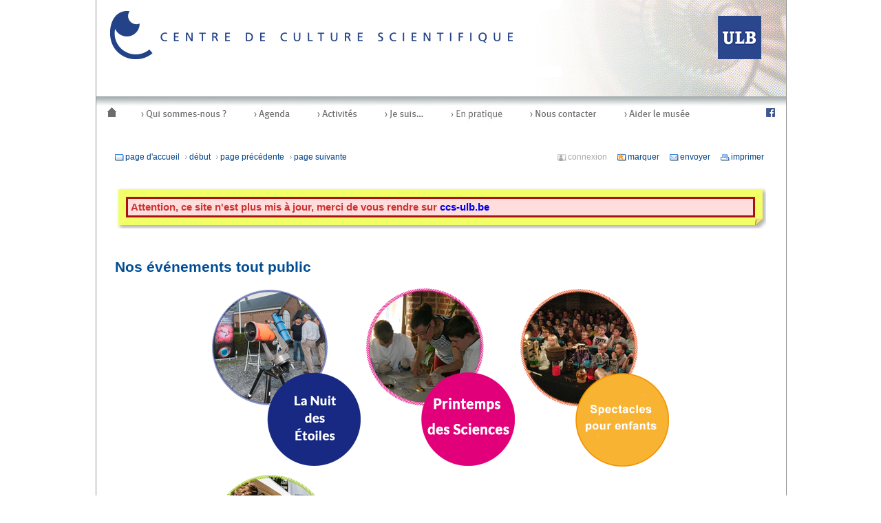

--- FILE ---
content_type: text/html
request_url: https://www2.ulb.ac.be/ccs-nouveau/activites-evenementstoutpublic.html
body_size: 5001
content:
<!DOCTYPE html PUBLIC "-//W3C//DTD HTML 4.01//EN" "http://www.w3.org/TR/html4/strict.dtd">
<html>
   
<!--
page's full id: sites:ccs-site:activites:evenementstoutpublic
page's local id: activites:evenementstoutpublic
page's target: ccs-nouveau/activites-evenementstoutpublic.html

generation date: 02/05/2022 10:44:00
generation build: #18083f0d308
method: html

language: fr
design: ccs
category: generic

project's id: sites:ccs-site
source id: main
source file: /usr/local/http/site/ulb-sites/sites/ccs-site/ccs-site.xml
contact: Cellule.Web[at]ulb.ac.be
-->

   <head><META http-equiv="Content-Type" content="text/html; charset=ISO-8859-1">
      <meta content="IE=Edge" http-equiv="X-UA-Compatible">
      <link href="../design1/css/design-framework.css" rel="stylesheet" type="text/css">
      <link href="../design1/css/design-page.css" rel="stylesheet" type="text/css">
      <link href="../design1/css/design-print.css" media="print" rel="stylesheet" type="text/css">
      <script src="../design1/js/script-framework.js" type="text/javascript"></script>
      
   <title>Centre de Culture Scientifique</title>
   <meta name="keywords" content="">
   <meta name="description" content="">
   <script type="text/javascript" id="_refScript">
      var intranet_access="https://www2.ulb.ac.be/commons/access?_ssl=on&";
      var intranet_status="https://www2.ulb.ac.be/commons/access?_prtm=status&_ssl=on&";
      var intranet_login="connexion";
      var _siteURL="www2.ulb.ac.be";
      var _previewURL="www2.ulb.ac.be/preview1";

      var set = createParameterSet("page");
      set.createSet = _createParameterSetPage;
      function _createParameterSetPage()
          {
          this.addParameter("designDir", "../design1/");
          this.addParameter("topDir", "../");
          this.addParameter("genDateTime", "02/05/2022 10:44:00");
          this.addParameter("genDate", "02/05/2022");
          this.addParameter("genTime", "10:44:00");
          this.addParameter("lang", "fr");
          this.addParameter("pageId", "sites:ccs-site:activites:evenementstoutpublic");
          this.addParameter("pageLocalId", "activites:evenementstoutpublic");
          this.addParameter("pageTarget", "ccs-nouveau/activites-evenementstoutpublic.html");
          this.addParameter("pageURL", "http://www2.ulb.ac.be/ccs-nouveau/activites-evenementstoutpublic.html");
          this.addParameter("projectId", "sites:ccs-site");
          this.addParameter("sourceId", "main");
          this.addParameter("sourceFile", "/usr/local/http/site/ulb-sites/sites/ccs-site/ccs-site.xml");
          this.ready();
          }

      var set = createParameterSet("navigator");
      set.createSet = _createParameterSetNavigator;
      function _createParameterSetNavigator()
          {
          this.addParameter("app-code-name", (navigator.appCodeName!=null)?navigator.appCodeName:"");
          this.addParameter("app-name", (navigator.appName!=null)?navigator.appName:"");
          this.addParameter("app-version", (navigator.appVersion!=null)?navigator.appVersion:"");
          this.addParameter("cookie-enabled", (navigator.cookieEnabled!=null)?navigator.cookieEnabled:"");
          this.addParameter("language", (navigator.language!=null)?navigator.language:"");
          this.addParameter("on-line", (navigator.appCodeName!=null)?navigator.onLine:"");
          this.addParameter("platform", (navigator.platform!=null)?navigator.platform:"");
          this.addParameter("product", (navigator.product!=null)?navigator.product:"");
          this.addParameter("user-agent", (navigator.userAgent!=null)?navigator.userAgent:"");
          this.addParameter("date", "").update = _updateDateSetNavigator;
          this.addParameter("time", "").update = _updateTimeSetNavigator;
          this.addParameter("dateTime", "").update = _updateDateTimeSetNavigator;
          this.ready();
          }
      function _updateDateSetNavigator()
          {
          var d=new Date();
          this.value=("0"+d.getDate()).slice(-2)+"/"+("0"+(d.getMonth()+1)).slice(-2)+"/"+d.getFullYear();
          }
      function _updateTimeSetNavigator()
          {
          var d=new Date();
          this.value=("0"+d.getHours()).slice(-2)+":"+("0"+d.getMinutes()).slice(-2)+":"+("0"+d.getSeconds()).slice(-2);
          }
      function _updateDateTimeSetNavigator()
          {
          var d=new Date();
          this.value=("0"+d.getDate()).slice(-2)+"/"+("0"+(d.getMonth()+1)).slice(-2)+"/"+d.getFullYear()+" "+("0"+d.getHours()).slice(-2)+":"+("0"+d.getMinutes()).slice(-2)+":"+("0"+d.getSeconds()).slice(-2);;
          }

      var set = createParameterSet("server");
      var interaction = createInteraction("_remote", "_refScript", "");
      interaction.callApplication("http://www.ulb.ac.be/sitemanagerapps/navinfo/navinfo.php", false, true, false, true);
      interaction.createSet("server");

   </script>

      
   <link href="../design1/ccs/ccs-design-page.css" rel="stylesheet" type="text/css">

       
      


   </head>
   <body onload="frameworkLoad()">
      <div id="bodyContainer">
         <div id="pageFill"></div>
         <div id="pageContainer">
           <div style="padding: 0px; margin: 0px; border-width: 0px;">
<style type="text/css">
body {
background-image: url('');
   }
div#pageFill {
   background-color: #f0f0f0;
   }
</style>
   <img src="/design/ccs/coli.jpg" style="vertical-align:middle">
</div>
      
           <div>
   <script type="text/javascript">TM=new MenuBarConstructor('TM',null,null,null);</script>
   <div class="menuBar" style="background-image: url('../design1//img/ccs/bg-off.jpg');">
      <span class="menuBarLeft">
         <a href="../ccs-nouveau/index.html" onclick="TM.menuBarOff('home','../design1/img/ccs/home-off.jpg'); return TM.mainMenuGo()" onmouseout="TM.menuBarOff('home','../design1/img/ccs/home-off.jpg'); TM.mainMenuOff()" onmouseover="TM.menuBarOn('home','../design1/img/ccs/home-on.jpg','#ffffff');">
            <img alt="" id="TM_home" src="../design1/img/ccs/home-off.jpg">
         </a>
      </span>
      <span class="menuBarLeft">
         <a href="../ccs-nouveau/ccs.html" onmouseout="TM.menuBarOff('qui','../design1/img/ccs/menu-qui-off.jpg'); TM.mainMenuOff()" onmouseover="TM.menuBarOn('qui','../design1/img/ccs/menu-qui-on.jpg','#ffffff'); TM.mainMenuOn('menuQui:0:46:180')">
            <img alt="" id="TM_qui" src="../design1/img/ccs/menu-qui-off.jpg">
         </a>
      </span>
      <span class="menuBarLeft">
         <a href="../ccs-nouveau/agenda.html" onmouseout="TM.menuBarOff('agenda','../design1/img/ccs/menu-agenda-off.jpg'); TM.mainMenuOff()" onmouseover="TM.menuBarOn('agenda','../design1/img/ccs/menu-agenda-on.jpg','#ffffff'); TM.mainMenuOn('menuAgenda:0:210:180')">
            <img alt="" id="TM_agenda" src="../design1/img/ccs/menu-agenda-off.jpg">
         </a>
      </span>
      <span class="menuBarLeft">
         <a href="../ccs-nouveau/activites-activites.html" onmouseout="TM.menuBarOff('activites','../design1/img/ccs/menu-activites-off.jpg'); TM.mainMenuOff()" onmouseover="TM.menuBarOn('activites','../design1/img/ccs/menu-activites-on.jpg','#ffffff'); TM.mainMenuOn('menuActivites:0:302:180')">
            <img alt="" id="TM_activites" src="../design1/img/ccs/menu-activites-off.jpg">
         </a>
      </span>
      <span class="menuBarLeft">
         <a href="../ccs-nouveau/jesuis.html" onmouseout="TM.menuBarOff('jesuis','../design1/img/ccs/menu-jesuis-off.jpg'); TM.mainMenuOff()" onmouseover="TM.menuBarOn('jesuis','../design1/img/ccs/menu-jesuis-on.jpg','#ffffff'); TM.mainMenuOn('menuJesuis:0:400:180')">
            <img alt="" id="TM_jesuis" src="../design1/img/ccs/menu-jesuis-off.jpg">
         </a>
      </span>
      <span class="menuBarLeft">
         <a href="../ccs-nouveau/pratique.html" onmouseout="TM.menuBarOff('enpratique','../design1/img/ccs/menu-pratique-off.jpg'); TM.mainMenuOff()" onmouseover="TM.menuBarOn('enpratique','../design1/img/ccs/menu-pratique-on.jpg','#ffffff'); TM.mainMenuOn('menuPratique:0:496:180')">
            <img alt="" id="TM_enpratique" src="../design1/img/ccs/menu-pratique-off.jpg">
         </a>
      </span>
      <span class="menuBarLeft">
         <a href="../ccs-nouveau/contact.html" onclick="TM.menuBarOff('contact','../design1/img/ccs/menu-nouscontacter-off.jpg'); return TM.mainMenuGo()" onmouseout="TM.menuBarOff('contact','../design1/img/ccs/menu-nouscontacter-off.jpg'); TM.mainMenuOff()" onmouseover="TM.menuBarOn('contact','../design1/img/ccs/menu-nouscontacter-on.jpg','#ffffff');">
            <img alt="" id="TM_contact" src="../design1/img/ccs/menu-nouscontacter-off.jpg">
         </a>
      </span>
      <span class="menuBarLeft">
         <a href="../ccs-nouveau/aider.html" onmouseout="TM.menuBarOff('aiderlemusee','../design1/img/ccs/menu-aiderlemusee-off.jpg'); TM.mainMenuOff()" onmouseover="TM.menuBarOn('aiderlemusee','../design1/img/ccs/menu-aiderlemusee-on.jpg','#ffffff'); TM.mainMenuOn('menuAider:0:748:180')">
            <img alt="" id="TM_aiderlemusee" src="../design1/img/ccs/menu-aiderlemusee-off.jpg">
         </a>
      </span>
      <span class="menuBarLeft"></span>
      <span class="menuBarRight">
         <a href="https://www.facebook.com/ccsulb/" onclick="TM.menuBarOff('fbccs','../design1/img/ccs/fbccs.jpg'); return TM.mainMenuGo()" onmouseout="TM.menuBarOff('fbccs','../design1/img/ccs/fbccs.jpg'); TM.mainMenuOff()" onmouseover="TM.menuBarOn('fbccs','../design1/img/ccs/fbccs.jpg','#ffffff');">
            <img alt="" id="TM_fbccs" src="../design1/img/ccs/fbccs.jpg">
         </a>
      </span>
      <span class="menuBarRight" id="menu-dbg" style="display:none">
         <a href="javascript:debugMenu()">
            <img alt="" src="../design1/img/menubar-debug-off.gif">
         </a>
      </span>
      <span class="menuBarRight"></span>
      <div style="clear:both"></div>
   </div>
   <div id="menuBarArea">
      <div class="firstLevelMenuPane" id="TM_menuQui" onmouseout="TM.mainMenuOff()" onmouseover="TM.mainMenuKeep()">
         <div class="firstLevelMenu" style="border-color: #ffffff;">
            <a class="more" href="#" onclick="return TM.mainMenuGo()" onmouseover="TM.mainMenuOn('menuQui.quiCCS:14:216:164')">Le CCS</a>
            <a href="../ccs-nouveau/ccs-equipe.html" onclick="return TM.mainMenuGo()" onmouseover="TM.mainMenuOn('menuQui')">L'&eacute;quipe</a>
            <a href="../ccs-nouveau/ccs-partenaires.html" onclick="return TM.mainMenuGo()" onmouseover="TM.mainMenuOn('menuQui')">Nos partenaires</a>
         </div>
      </div>
      <div class="secondLevelMenuPane" id="TM_quiCCS" onmouseout="TM.mainMenuOff()" onmouseover="TM.mainMenuKeep()" style="z-index: 100;">
         <div class="secondLevelMenu" style="border-color: #ffffff;">
            <a href="../ccs-nouveau/ccs-presentation.html" onclick="return TM.mainMenuGo()" onmouseover="TM.mainMenuOn('quiCCS')">Pr&eacute;sentation</a>
            <a href="../ccs-nouveau/ccs-missions.html" onclick="return TM.mainMenuGo()" onmouseover="TM.mainMenuOn('quiCCS')">Les missions</a>
            <a href="../ccs-nouveau/ccs-CCSetULB.html" onclick="return TM.mainMenuGo()" onmouseover="TM.mainMenuOn('quiCCS')">Le CCS et l&rsquo;ULB</a>
            <a href="../ccs-nouveau/ccs-financements.html" onclick="return TM.mainMenuGo()" onmouseover="TM.mainMenuOn('quiCCS')">Financements</a>
            <a href="../ccs-nouveau/ccs-chiffrescles.html" onclick="return TM.mainMenuGo()" onmouseover="TM.mainMenuOn('quiCCS')">Chiffres cl&eacute;s</a>
         </div>
      </div>
      <div class="firstLevelMenuPane" id="TM_menuAgenda" onmouseout="TM.mainMenuOff()" onmouseover="TM.mainMenuKeep()">
         <div class="firstLevelMenu" style="border-color: #ffffff;">
            <a href="../ccs-nouveau/agenda-calendrieractivites.html" onclick="return TM.mainMenuGo()" onmouseover="TM.mainMenuOn('menuAgenda')">Calendrier des activit&eacute;s</a>
            <a href="../ccs-nouveau/agenda-archives.html" onclick="return TM.mainMenuGo()" onmouseover="TM.mainMenuOn('menuAgenda')">Archives</a>
            <a class="more" href="#" onclick="return TM.mainMenuGo()" onmouseover="TM.mainMenuOn('menuAgenda.agendaNewsletter:52:380:164')">Newsletter</a>
         </div>
      </div>
      <div class="secondLevelMenuPane" id="TM_agendaNewsletter" onmouseout="TM.mainMenuOff()" onmouseover="TM.mainMenuKeep()" style="z-index: 100;">
         <div class="secondLevelMenu" style="border-color: #ffffff;">
            <a href="../ccs-nouveau/agenda-consulter.html" onclick="return TM.mainMenuGo()" onmouseover="TM.mainMenuOn('agendaNewsletter')">Consulter</a>
            <a href="../ccs-nouveau/agenda-sinscrire.html" onclick="return TM.mainMenuGo()" onmouseover="TM.mainMenuOn('agendaNewsletter')">S'inscrire</a>
         </div>
      </div>
      <div class="firstLevelMenuPane" id="TM_menuActivites" onmouseout="TM.mainMenuOff()" onmouseover="TM.mainMenuKeep()">
         <div class="firstLevelMenu" style="border-color: #ffffff;">
            <a class="more" href="#" onclick="return TM.mainMenuGo()" onmouseover="TM.mainMenuOn('menuActivites.menuActivitesExpositions:14:472:164')">Expositions</a>
            <a class="more" href="#" onclick="return TM.mainMenuGo()" onmouseover="TM.mainMenuOn('menuActivites.menuActivitesAteliers:33:472:164')">Ateliers</a>
            <a class="more" href="#" onclick="return TM.mainMenuGo()" onmouseover="TM.mainMenuOn('menuActivites.menuActivitesEvenements:52:472:164')">&Eacute;v&eacute;nements</a>
            <a class="more" href="#" onclick="return TM.mainMenuGo()" onmouseover="TM.mainMenuOn('menuActivites.menuActivitesStages:71:472:164')">Stages</a>
            <a class="more" href="#" onclick="return TM.mainMenuGo()" onmouseover="TM.mainMenuOn('menuActivites.menuActivitesSpectacle:90:472:164')">Spectacle</a>
            <a class="more" href="#" onclick="return TM.mainMenuGo()" onmouseover="TM.mainMenuOn('menuActivites.menuActivitesProjets:109:472:164')">Projets</a>
            <a class="more" href="#" onclick="return TM.mainMenuGo()" onmouseover="TM.mainMenuOn('menuActivites.menuActivitesConferences:128:472:164')">Conf&eacute;rences et formations</a>
            <a href="../ccs-nouveau/activites-AteliersAnniversaire.html" onclick="return TM.mainMenuGo()" onmouseover="TM.mainMenuOn('menuActivites')">Ton anniversaire au CCS</a>
            <a href="../ccs-nouveau/activites-ateliersTandem.html" onclick="return TM.mainMenuGo()" onmouseover="TM.mainMenuOn('menuActivites')">Atelier Tandem</a>
            <a class="more" href="#" onclick="return TM.mainMenuGo()" onmouseover="TM.mainMenuOn('menuActivites.menuActivitesastronomie:185:472:164')">Astronomie</a>
         </div>
      </div>
      <div class="secondLevelMenuPane" id="TM_menuActivitesExpositions" onmouseout="TM.mainMenuOff()" onmouseover="TM.mainMenuKeep()" style="z-index: 100;">
         <div class="secondLevelMenu" style="border-color: #ffffff;">
            <a class="more" href="#" onclick="return TM.mainMenuGo()" onmouseover="TM.mainMenuOn('menuActivites.menuActivitesExpositions.menuActivitesExpositionsTemporaires:14:626:164')">Temporaires</a>
            <a class="more" href="#" onclick="return TM.mainMenuGo()" onmouseover="TM.mainMenuOn('menuActivites.menuActivitesExpositions.menuActivitesExpositionsPermanentes:33:626:164')">Permanentes</a>
         </div>
      </div>
      <div class="secondLevelMenuPane" id="TM_menuActivitesExpositionsTemporaires" onmouseout="TM.mainMenuOff()" onmouseover="TM.mainMenuKeep()" style="z-index: 101;">
         <div class="secondLevelMenu" style="border-color: #ffffff;">
            <a href="../ccs-nouveau/activites-encours.html" onclick="return TM.mainMenuGo()" onmouseover="TM.mainMenuOn('menuActivitesExpositionsTemporaires')">En cours</a>
            <a href="../ccs-nouveau/activites-avenir.html" onclick="return TM.mainMenuGo()" onmouseover="TM.mainMenuOn('menuActivitesExpositionsTemporaires')">&Agrave; venir</a>
            <a href="../ccs-nouveau/activites-passees.html" onclick="return TM.mainMenuGo()" onmouseover="TM.mainMenuOn('menuActivitesExpositionsTemporaires')">Pass&eacute;es</a>
            <a href="../ccs-nouveau/activites-alouer.html" onclick="return TM.mainMenuGo()" onmouseover="TM.mainMenuOn('menuActivitesExpositionsTemporaires')">&Agrave; louer</a>
         </div>
      </div>
      <div class="secondLevelMenuPane" id="TM_menuActivitesExpositionsPermanentes" onmouseout="TM.mainMenuOff()" onmouseover="TM.mainMenuKeep()" style="z-index: 101;">
         <div class="secondLevelMenu" style="border-color: #ffffff;">
            <a href="../ccs-nouveau/activites-permanentes.html" onclick="return TM.mainMenuGo()" onmouseover="TM.mainMenuOn('menuActivitesExpositionsPermanentes')">Espace des biotechnologies</a>
         </div>
      </div>
      <div class="secondLevelMenuPane" id="TM_menuActivitesAteliers" onmouseout="TM.mainMenuOff()" onmouseover="TM.mainMenuKeep()" style="z-index: 100;">
         <div class="secondLevelMenu" style="border-color: #ffffff;">
            <a href="../ccs-nouveau/activites-ateliers.html" onclick="return TM.mainMenuGo()" onmouseover="TM.mainMenuOn('menuActivitesAteliers')">Pr&eacute;sentation</a>
            <a href="../ccs-nouveau/activites-atelierscatalogue.html" onclick="return TM.mainMenuGo()" onmouseover="TM.mainMenuOn('menuActivitesAteliers')">Catalogue</a>
            <a href="../ccs-nouveau/activites-ateliersexposition.html" onclick="return TM.mainMenuGo()" onmouseover="TM.mainMenuOn('menuActivitesAteliers')">Li&eacute;s &agrave; l&rsquo;exposition en cours</a>
            <a href="../ccs-nouveau/activites-ateliersoffrecombinee.html" onclick="return TM.mainMenuGo()" onmouseover="TM.mainMenuOn('menuActivitesAteliers')">Offre combin&eacute;e</a>
            <a href="../ccs-nouveau/activites-ateliersdocumentspeda.html" onclick="return TM.mainMenuGo()" onmouseover="TM.mainMenuOn('menuActivitesAteliers')">Documents p&eacute;dagogiques</a>
         </div>
      </div>
      <div class="secondLevelMenuPane" id="TM_menuActivitesEvenements" onmouseout="TM.mainMenuOff()" onmouseover="TM.mainMenuKeep()" style="z-index: 100;">
         <div class="secondLevelMenu" style="border-color: #ffffff;">
            <a href="../ccs-nouveau/activites-evenementstoutpublic.html" onclick="return TM.mainMenuGo()" onmouseover="TM.mainMenuOn('menuActivitesEvenements')">Tout public</a>
            <a href="../ccs-nouveau/activites-scolaire.html" onclick="return TM.mainMenuGo()" onmouseover="TM.mainMenuOn('menuActivitesEvenements')">Scolaire</a>
         </div>
      </div>
      <div class="secondLevelMenuPane" id="TM_menuActivitesStages" onmouseout="TM.mainMenuOff()" onmouseover="TM.mainMenuKeep()" style="z-index: 100;">
         <div class="secondLevelMenu" style="border-color: #ffffff;">
            <a href="../ccs-nouveau/activites-stagesprintemps2022.html" onclick="return TM.mainMenuGo()" onmouseover="TM.mainMenuOn('menuActivitesStages')">Stage de printemps</a>
            <a href="../ccs-nouveau/activites-stagesete2022.html" onclick="return TM.mainMenuGo()" onmouseover="TM.mainMenuOn('menuActivitesStages')">Stage d'&eacute;t&eacute;</a>
            <a href="../ccs-nouveau/activites-stagesAutomne2022.html" onclick="return TM.mainMenuGo()" onmouseover="TM.mainMenuOn('menuActivitesStages')">Stage d'automne</a>
         </div>
      </div>
      <div class="secondLevelMenuPane" id="TM_menuActivitesSpectacle" onmouseout="TM.mainMenuOff()" onmouseover="TM.mainMenuKeep()" style="z-index: 100;">
         <div class="secondLevelMenu" style="border-color: #ffffff;">
            <a href="../ccs-nouveau/activites-SpectacleCornebidouillejuin2022.html" onclick="return TM.mainMenuGo()" onmouseover="TM.mainMenuOn('menuActivitesSpectacle')">Spectacle Cornebidouille</a>
         </div>
      </div>
      <div class="secondLevelMenuPane" id="TM_menuActivitesProjets" onmouseout="TM.mainMenuOff()" onmouseover="TM.mainMenuKeep()" style="z-index: 100;">
         <div class="secondLevelMenu" style="border-color: #ffffff;">
            <a href="../ccs-nouveau/activites-projetsencours.html" onclick="return TM.mainMenuGo()" onmouseover="TM.mainMenuOn('menuActivitesProjets')">En cours</a>
            <a href="../ccs-nouveau/activites-projetspasses.html" onclick="return TM.mainMenuGo()" onmouseover="TM.mainMenuOn('menuActivitesProjets')">Pass&eacute;s</a>
         </div>
      </div>
      <div class="secondLevelMenuPane" id="TM_menuActivitesConferences" onmouseout="TM.mainMenuOff()" onmouseover="TM.mainMenuKeep()" style="z-index: 100;">
         <div class="secondLevelMenu" style="border-color: #ffffff;">
            <a href="../ccs-nouveau/activites-conferencestoutpublic.html" onclick="return TM.mainMenuGo()" onmouseover="TM.mainMenuOn('menuActivitesConferences')">Tout public</a>
            <a href="../ccs-nouveau/activites-conferencesprofessionnelseduc.html" onclick="return TM.mainMenuGo()" onmouseover="TM.mainMenuOn('menuActivitesConferences')">Professionnels de
            l&rsquo;&eacute;ducation</a>
         </div>
      </div>
      <div class="secondLevelMenuPane" id="TM_menuActivitesastronomie" onmouseout="TM.mainMenuOff()" onmouseover="TM.mainMenuKeep()" style="z-index: 100;">
         <div class="secondLevelMenu" style="border-color: #ffffff;">
            <a href="../ccs-nouveau/activites-astropresentation.html" onclick="return TM.mainMenuGo()" onmouseover="TM.mainMenuOn('menuActivitesastronomie')">Pr&eacute;sentation</a>
            <a href="../ccs-nouveau/activites-astroactivites.html" onclick="return TM.mainMenuGo()" onmouseover="TM.mainMenuOn('menuActivitesastronomie')">Activit&eacute;s</a>
            <a href="../ccs-nouveau/activites-astroactualite.html" onclick="return TM.mainMenuGo()" onmouseover="TM.mainMenuOn('menuActivitesastronomie')">Actualit&eacute;</a>
         </div>
      </div>
      <div class="firstLevelMenuPane" id="TM_menuJesuis" onmouseout="TM.mainMenuOff()" onmouseover="TM.mainMenuKeep()">
         <div class="firstLevelMenu" style="border-color: #ffffff;">
            <a href="../ccs-nouveau/jesuis-visiteurfamille.html" onclick="return TM.mainMenuGo()" onmouseover="TM.mainMenuOn('menuJesuis')">Un&bull;e individuel&bull;le / une famille</a>
            <a href="../ccs-nouveau/jesuis-enseignant.html" onclick="return TM.mainMenuGo()" onmouseover="TM.mainMenuOn('menuJesuis')">Un&bull;e enseignant&bull;e</a>
            <a href="../ccs-nouveau/jesuis-association.html" onclick="return TM.mainMenuGo()" onmouseover="TM.mainMenuOn('menuJesuis')">Une association</a>
            <a href="../ccs-nouveau/jesuis-entreprise.html" onclick="return TM.mainMenuGo()" onmouseover="TM.mainMenuOn('menuJesuis')">Une entreprise</a>
         </div>
      </div>
      <div class="firstLevelMenuPane" id="TM_menuPratique" onmouseout="TM.mainMenuOff()" onmouseover="TM.mainMenuKeep()">
         <div class="firstLevelMenu" style="border-color: #ffffff;">
            <a href="../ccs-nouveau/pratique-acces.html" onclick="return TM.mainMenuGo()" onmouseover="TM.mainMenuOn('menuPratique')">Acc&egrave;s</a>
            <a href="../ccs-nouveau/pratique-horaires.html" onclick="return TM.mainMenuGo()" onmouseover="TM.mainMenuOn('menuPratique')">Horaires</a>
            <a href="../ccs-nouveau/pratique-tarifs.html" onclick="return TM.mainMenuGo()" onmouseover="TM.mainMenuOn('menuPratique')">Tarifs</a>
            <a href="../ccs-nouveau/pratique-boutique.html" onclick="return TM.mainMenuGo()" onmouseover="TM.mainMenuOn('menuPratique')">Boutique</a>
            <a href="../ccs-nouveau/pratique-LocationVerres.html" onclick="return TM.mainMenuGo()" onmouseover="TM.mainMenuOn('menuPratique')">Gobelets r&eacute;utilisables</a>
         </div>
      </div>
      <div class="firstLevelMenuPane" id="TM_menuAider" onmouseout="TM.mainMenuOff()" onmouseover="TM.mainMenuKeep()">
         <div class="firstLevelMenu" style="border-color: #ffffff;">
            <a href="../ccs-nouveau/aider-dons.html" onclick="return TM.mainMenuGo()" onmouseover="TM.mainMenuOn('menuAider')">Dons et m&eacute;c&eacute;nat</a>
            <a href="../ccs-nouveau/aider-sponsoring.html" onclick="return TM.mainMenuGo()" onmouseover="TM.mainMenuOn('menuAider')">Sponsoring</a>
            <a href="../ccs-nouveau/aider-remerciements.html" onclick="return TM.mainMenuGo()" onmouseover="TM.mainMenuOn('menuAider')">Remerciements</a>
            <a href="../ccs-nouveau/aider-benevolat.html" onclick="return TM.mainMenuGo()" onmouseover="TM.mainMenuOn('menuAider')">B&eacute;n&eacute;volat</a>
         </div>
      </div>
   </div>
</div>
                  
            <div id="pageContent">
               
                  <div class="pageContentHeader">
                     
                        <div class="documentPageTitle"><div class="documentPageTitle"></div></div>
                      
                     <a href="index.html"><img src="../design1/img/icons/icons-home.gif" alt="page d'accueil">page d'accueil</a><a href="activites.html"><img src="../design1/img/icons/icons-separator.gif" alt="d&eacute;but">d&eacute;but</a><a href="activites-evenements.html"><img src="../design1/img/icons/icons-separator.gif" alt="page pr&eacute;c&eacute;dente">page pr&eacute;c&eacute;dente</a><a href="activites-ActivitesDimanche.html"><img src="../design1/img/icons/icons-separator.gif" alt="page suivante">page suivante</a><a onclick="window.print(); return false;" href="#" class="right"><img src="../design1/img/icons/icons-print.gif" alt="imprimer">imprimer</a><a href="mailto:?subject=Centre de Culture Scientifique&amp;body=http://www2.ulb.ac.be/ccs-nouveau/activites-evenementstoutpublic.html" class="right"><img src="../design1/img/icons/icons-mail.gif" alt="envoyer">envoyer</a><a onclick="addBookmark(location.href, document.title); return false;" href="#" class="right"><img src="../design1/img/icons/icons-bookmark.gif" alt="marquer">marquer</a><a style="display:none" onclick="return false;" id="intranet" href="#" class="right"><img src="../design1/img/icons/icons-access.gif" alt="intranet"></a>
                  </div>
               
               <div class="pageContentLayouts">
                  
<table class="layoutL">
   <tr id="rowid:N17CD7" class="layoutL">
            <td id="cellid:N17CD7:1" class="layoutL-L"><div id="bloc:N17CF0" style="display:block;margin:0px;padding:0px;"><div id="blocContainer:N17CF0" class="blocStyle" style="position:relative;margin:0px;padding:0px;padding-bottom:12px;"><script type="text/javascript">addBloc('', 'N17CF0', '', -1, false, 16, false);</script><div style="position:relative;margin:0px;padding:0px;"><div style="height:16px; background-image:url('../design1/img/blocs/postit2/ContentSquareTopLeft.png');" class="blocTopLeft"><div style="height:16px; background-image:url('../design1/img/blocs/postit2/ContentSquareTopRight.png');" class="blocTopRight"><div style="margin-left:16px; margin-right:16px; height:16px; background-image:url('../design1/img/blocs/postit2/ContentTop.png');" class="blocTop"><!-- --></div></div></div><div id="blocContent:N17CF0" style="display:block;"><div style="background-image:url('../design1/img/blocs/postit2/ContentLeft.png')" class="blocLeft"><div style="background-image:url('../design1/img/blocs/postit2/ContentRight.png')" class="blocRight"><div style="background-color:#f3ff66;margin-left:16px;;margin-right:16px;" id="blocData:N17CF0" class="blocContent"><p style="padding-bottom:4px;border-color:#AA1111;background-color:#FFDDDD;color:#CC3333;" class=" very-important justify">
     <b>Attention, ce site n'est plus mis &agrave; jour, merci de vous rendre sur <a href="http://ccs-ulb.be" style="color:;">ccs-ulb.be</a></b>
    </p><div style="height: 0px; font-size:0px; clear: both;"><!-- --></div></div></div></div></div><div id="blocAbstract:N17CF0" style="display:none;"><div style="background-image:url('../design1/img/blocs/postit2/ContentLeft.png')" class="blocLeft"><div style="background-image:url('../design1/img/blocs/postit2/ContentRight.png')" class="blocRight"><div style="background-color:#f3ff66;margin-left:16px;;margin-right:16px;" class="blocContent"></div></div></div></div><div style="height:16px; background-image:url('../design1/img/blocs/postit2/ContentSquareBottomLeft.png');" class="blocBottomLeft"><div style="height:16px; background-image:url('../design1/img/blocs/postit2/ContentSquareBottomRight.png');" class="blocBottomRight"><div style="height:16px; margin-left:16px; margin-right:16px; background-image:url('../design1/img/blocs/postit2/ContentBottom.png');" class="blocBottom"><!-- --></div></div></div></div></div></div><a name="title-1"></a><h1 style="padding-top: 32px;padding-bottom: 12px;color:#004d94;">Nos &eacute;v&eacute;nements tout public</h1><div style="width:100%;"><table border="0" style="margin-left:auto;margin-right:auto;" cellspacing="2" cellpadding="3"><tr id="rowid:N17D0E"><td id="cellid:N17D10:1" style="background-color:transparent;text-align:left; vertical-align:top;"><div style="padding-top: 3px;padding-bottom: 3px;" class="imgLeft"><a style="text-decoration:none" href="activites-NDE.html"><img style="z-index: 1" src="img/Bulle_NDE.png" alt=""></a></div></td><td id="cellid:N17D1E:2" style="background-color:transparent;text-align:left; vertical-align:top;"><div style="padding-top: 1px;padding-bottom: 3px;" class="imgLeft"><a style="text-decoration:none" href="activites-PrintempsDesSciences.html"><img style="z-index: 1" src="img/Bulle_PDS2.png" alt=""></a></div></td><td id="cellid:N17D2C:3" style="background-color:transparent;text-align:left; vertical-align:top;"><div style="padding-top: 2px;padding-bottom: 0px;" class="imgLeft"><a style="text-decoration:none" href="activites-SpectacleCornebidouillejuin2022.html"><img style="z-index: 1" src="img/Bulle_Cornebidouille.png" alt=""></a></div></td></tr><tr id="rowid:N17D3A"><td id="cellid:N17D3C:1" style="background-color:transparent;text-align:left; vertical-align:top;"><div style="padding-top: 2px;padding-bottom: 0px;" class="imgLeft"><a style="text-decoration:none" href="activites-DimancheDesSciences.html"><img style="z-index: 1" src="img/Bulle_DimSci.png" alt=""></a></div></td></tr></table></div><div style="height:0px; clear:both"></div>
      </td>
   </tr>
</table>
               </div>
               
                  <div class="pageContentFooter">
                     <a href="index.html"><img src="../design1/img/icons/icons-home.gif" alt="page d'accueil">page d'accueil</a><a href="activites.html"><img src="../design1/img/icons/icons-separator.gif" alt="d&eacute;but">d&eacute;but</a><a href="activites-evenements.html"><img src="../design1/img/icons/icons-separator.gif" alt="page pr&eacute;c&eacute;dente">page pr&eacute;c&eacute;dente</a><a href="activites-ActivitesDimanche.html"><img src="../design1/img/icons/icons-separator.gif" alt="page suivante">page suivante</a>
                  </div>
               
            </div>
            <div>
   <script type="text/javascript">BM=new MenuBarConstructor('BM',null,null,null);</script>
   <div class="menuBar" style="background-image: url('/design1/ccs/bgmb2.jpg');">
      
      <span class="menuBarRight" id="menu-dbg" style="display:none">
         <a href="javascript:debugMenu()">
            <img alt="" src="../design1/img/menubar-debug-off.gif">
         </a>
      </span>
      
      <div style="clear:both"></div>
   </div>
</div>
      
            <div style="padding: 0px; margin: 0px; border-width: 0px; background-color:#ffffff">
   
  <map id="MapLogos" name="MapLogos">
    <area coords="445,13,538,106" href="http://www.ulb.ac.be/" shape="rect">
    <area coords="762,35,963,105" href="http://www.umons.ac.be/" shape="rect">
  </map>
</div>
      
         </div>
      </div>
   </body>
</html>

--- FILE ---
content_type: text/css
request_url: https://www2.ulb.ac.be/design1/css/design-page.css
body_size: 4412
content:
/* ==================================================================================================
Page's content (within the white zone of a page)
================================================================================================== */ 
div#pageContent {
   padding-top: 24px;
   padding-left: 25px;
   padding-right: 25px;
   padding-bottom: 18px;
   }

/* ==================================================================================================
Page's content header (links: index, next page, previous page, etc...)
================================================================================================== */ 
div.pageContentHeader {
   padding-top:4px;
   padding-bottom:8px;
   height: 40px;
   }

div.documentPageTitle {
   text-align: left;
   font-size: 8pt;
   color: #AAAAAA;
   }

div.pageContentHeader img {
   border-style: none;
   border-width: 0px;
   vertical-align: middle;
   }

div.pageContentHeader a:link, div.pageContentHeader a:hover, div.pageContentHeader a:visited, div.pageContentHeader a:active {
   float: left;
   font-family: Arial;
   font-size: 9pt;
   color: #004086;
   text-decoration: none;
   outline: none;
   padding-left: 0px;
   padding-right: 4px;
   border-color: transparent;
   border-style: solid;
   border-width: 1px;
   }

div.pageContentHeader a img {
   border-width: 0px;
   }

div.pageContentHeader a:hover {
   background-image: url('../img/menubar-selected-background.gif');
   background-repeat: repeat;
   color: #092a52;
   border-style: solid;
   border-width: 1px;
   border-left-color: #dbdbdb;
   border-top-color: #dbdbdb;
   border-right-color: #a8a8a8;
   border-bottom-color: #a8a8a8;
   }

div.pageContentHeader a.right:link, div.pageContentHeader a.right:hover, div.pageContentHeader a.right:visited, div.pageContentHeader a.right:active {
   float: right;
   font-family: Arial;
   font-size: 9pt;
   color: #004086;
   text-decoration: none;
   outline: none;
   padding-left: 6px;
   padding-right: 6px;
   border-color: transparent;
   border-style: solid;
   border-width: 1px;
   }

div.pageContentHeader a.right:hover {
   background-image: url('../img/menubar-selected-background.gif');
   background-repeat: repeat;
   color: #092a52;
   border-style: solid;
   border-width: 1px;
   border-left-color: #dbdbdb;
   border-top-color: #dbdbdb;
   border-right-color: #a8a8a8;
   border-bottom-color: #a8a8a8;
}


/* ==================================================================================================
Page's content footer
================================================================================================== */ 
div.pageContentFooter {
   padding-bottom:32px;
   }

div.pageContentFooter img {
   border-style: none;
   border-width: 0px;
   vertical-align: middle;
   }

div.pageContentFooter a:link, div.pageContentFooter a:hover, div.pageContentFooter a:visited, div.pageContentFooter a:active {
   float: left;
   font-family: Arial;
   font-size: 9pt;
   color: #004086;
   text-decoration: none;
   outline: none;
   padding-left: 0px;
   padding-right: 4px;
   border-color: transparent;
   border-style: solid;
   border-width: 1px;
   }

div.pageContentFooter a img {
   border-width: 0px;
   }

div.pageContentFooter a:hover {
   background-image: url('../img/menubar-selected-background.gif');
   background-repeat: repeat;
   color: #092a52;
   border-style: solid;
   border-width: 1px;
   border-left-color: #dbdbdb;
   border-top-color: #dbdbdb;
   border-right-color: #a8a8a8;
   border-bottom-color: #a8a8a8;
   }

div.pageContentFooter a.right:link, div.pageContentFooter a.right:hover, div.pageContentFooter a.right:visited, div.pageContentFooter a.right:active {
   float: right;
   font-family: Arial;
   font-size: 9pt;
   color: #004086;
   text-decoration: none;
   outline: none;
   padding-left: 6px;
   padding-right: 6px;
   border-color: #ffffff;
   border-style: solid;
   border-width: 1px;
   }

div.pageContentFooter a.right:hover {
   background-image: url('../img/menubar-selected-background.gif');
   background-repeat: repeat;
   color: #092a52;
   border-style: solid;
   border-width: 1px;
   border-left-color: #dbdbdb;
   border-top-color: #dbdbdb;
   border-right-color: #a8a8a8;
   border-bottom-color: #a8a8a8;
}

/* ==================================================================================================
Page's content layouts
================================================================================================== */ 
div.pageContentLayouts {
   margin: 0px;
   padding: 0px;
   padding-top: 0px;
   padding-bottom: 8px;
   clear: both;
   }

table.layoutL, table.layoutSL, table.layoutLS, table.layoutSLS, table.layoutLSS, table.layoutSSL {
   margin: 0px;
   padding: 0px;
   width: 950px;
   margin-bottom: 8px;
   }

table.layoutL td, table.layoutSL td, table.layoutLS td, table.layoutSLS td, table.layoutLSS td, table.layoutSSL td {
   vertical-align: top;
   margin: 0px;
   }

td.layoutL-L {
   width: 950px;
   padding: 0px;
   }


td.layoutSL-S {
   width: 200px;
   padding: 0px;
   padding-right: 25px;
   }

td.layoutSL-L {
   width: 725px;
   padding: 0px;
   }


td.layoutLS-S {
   width: 200px;
   padding: 0px;
   padding-left: 25px;
   }

td.layoutLS-L {
   width: 725px;
   padding: 0px;
   }

td.layoutSLS-SL {
   width: 200px;
   padding: 0px;
   padding-right: 25px;
   }

td.layoutSLS-SR {
   width: 200px;
   padding-left: 25px;
   }

td.layoutSLS-L {
   width: 500px;
   padding: 0px;
   }

td.layoutLSS-L {
   width: 500px;
   padding: 0px;
   }

td.layoutLSS-1R {
   width: 200px;
   padding: 0px;
   padding-left: 25px;
   }

td.layoutLSS-2R {
   width: 200px;
   padding: 0px;
   padding-left: 25px;
   }

td.layoutSSL-1L {
   width: 200px;
   padding: 0px;
   padding-right: 25px;
   }

td.layoutSSL-2L {
   width: 200px;
   padding: 0px;
   padding-right: 25px;
   }

td.layoutSSL-L {
   width: 500px;
   padding: 0px;
   }

/* ==================================================================================================
Page's content titles
================================================================================================== */ 
h1 {
   text-align: left;
   font-family: Trebuchet,"Trebuchet MS",Arial,Helvetica,Sans-serif;
   font-size: 16pt;
   font-weight: bold;
   margin: 0px;
   padding: 0px;
   padding-bottom: 12px;
   color:#004d94;
   }

td.layoutSL-S h1, td.layoutLS-S h1, td.layoutSLS-SR h1, td.layoutSLS-SL h1, td.layoutLSS-1R h1, td.layoutLSS-2R h1  {
   font-size: 13pt;
   }


h2 {
   text-align: left;
   font-family: Trebuchet,"Trebuchet MS",Arial,Helvetica,Sans-serif;
   font-size: 13pt;
   font-weight: bold;
   margin: 0px;
   padding: 0px;
   padding-bottom: 12px;
   color:#004d94;
   }

td.layoutSL-S h2, td.layoutLS-S h2, td.layoutSLS-SR h2, td.layoutSLS-SL h2, td.layoutLSS-1R h2, td.layoutLSS-2R h2  {
   font-size: 11pt;
   }

h3 {
   text-align: left;
   font-family: Trebuchet,"Trebuchet MS",Arial,Helvetica,Sans-serif;
   font-size: 11pt;
   font-weight: bold;
   margin: 0px;
   padding: 0px;
   padding-bottom: 12px;
   color:#4d8cab;
   }

td.layoutSL-S h3, td.layoutLS-S h3, td.layoutSLS-SR h3, td.layoutSLS-SL h3, td.layoutLSS-1R h3, td.layoutLSS-2R h3  {
   font-size: 10pt;
   }

h4 {
   text-align: left;
   font-family: Trebuchet,"Trebuchet MS",Arial,Helvetica,Sans-serif;
   font-size: 10pt;
   font-weight: bold;
   margin: 0px;
   padding: 0px;
   padding-bottom: 12px;
   color:#4d8cab;
   }


/* ==================================================================================================
Intertitres
================================================================================================== */ 
span.intertitre {
   display: block;
   margin: 0px;
   padding-top: 12px;
   padding-bottom: 2px;
   font-family: Trebuchet,"Trebuchet MS",Arial,Helvetica,Sans-serif;
   font-style: italic;
   font-size: 110%;
   }

span.intertitre:first-child {
   padding-top: 0px;
   }

/* ==================================================================================================
Page's content paragraphs
================================================================================================== */ 
p {
   text-align: justify;
   font-family: Trebuchet,"Trebuchet MS",Arial,Helvetica,Sans-serif;
   font-size: 10pt;
   padding: 0px;
   padding-bottom: 6px;
   color: #444444;
   margin: 0px;
   }

td.layoutLS-S p, td.layoutSL-S p { /* paragraphs in small columns */
   text-align: left;
   }

td.layoutLS-S p.center, td.layoutSL-S p.center { /* paragraphs in small columns */
   text-align: center;
   }

td.layoutLS-S p.justify, td.layoutSL-S p.justify {
   text-align: justify;
   }

td.layoutLS-S p.left, td.layoutSL-S p.left {
   text-align: left;
   }

td.layoutLS-S p.right, td.layoutSL-S p.right {
   text-align: right;
   }


p.light {
   }

p.strong {
   font-weight: bold;
   }

p.important {
   font-weight: bold;
   }

p.very-important {
   padding: 4px;
   font-size: 110%;
   font-weight: bold;
   border-style: solid;
   border-width: 3px;
   }

p.legend {
   font-family: Trebuchet,"Trebuchet MS",Arial,Helvetica,Sans-serif;
   font-size: 8pt;
   }

p.citation {
   font-family: Trebuchet,"Trebuchet MS",Arial,Helvetica,Sans-serif;
   font-size: 100%;
   font-style: italic;
   }

p.justify {
   text-align: justify;
   }

p.left {
   text-align: left;
   }

p.right {
   text-align: right;
   }

p.center {
   text-align: center;
   }

i  {
   font-family: Trebuchet,"Trebuchet MS",Arial,Helvetica,Sans-serif;
   }

span.alert {
   font-weight: bold;
   }

span.fluo {
   font-weight: bold;
   padding: 2px;
   }

sub,sup {
   font-size: 80%;
   }


/* ==================================================================================================
Hypertext link
================================================================================================== */ 
a:link, a:hover, a:visited, a:active {
  text-decoration: none;
  outline: none;
  }

a:hover {
  text-decoration: underline;
  }


img.inlineIcons {
  display: inline;
  padding: 0px;
  margin: 0px;
 vertical-align: middle;
  }

.clickableArea {
   cursor:pointer;
   }


/* ==================================================================================================
Bullets
================================================================================================== */ 
.bullet {
   text-align: left;
   background-repeat: no-repeat;
   }

.numbering {
   font-size:10pt;
   font-family: Trebuchet,"Trebuchet MS",Arial,Helvetica,Sans-serif;
   }

/* ==================================================================================================
Separators
================================================================================================== */ 
span.sep {
   background-repeat: no-repeat;
   }
		
/* ==================================================================================================
Horizontal rule
================================================================================================== */ 
hr {
   height: 1px;
   border: 0;
   }

/* ==================================================================================================
Lists
================================================================================================== */ 
ul {
   margin: 0px;
   padding: 0px;
   padding-bottom: 8px;
   }

ul li {
   margin: 0px;
   display: block;
   background-repeat: no-repeat;
   list-style-type: none;
   }

ul li.list-end {
   margin: 0px;
   display: block;
   padding-left: 0px;
   padding-right: 16px;
   background-repeat: no-repeat;
   background-position: right bottom;
   background-image: url('../img/bullet-end.gif');
   }

li p {
   text-align: left;
   }

/* ==================================================================================================
Page's content images
================================================================================================== */ 
div.imgTextLeft {
  float: left;
  padding-right: 8px;
  padding-bottom: 8px;
  }

div.imgTextRight {
  float: right;
  padding-left: 8px;
  padding-bottom: 8px;
  }

div.imgLeft {
  width: 100%;
  padding-top: 8px;
  padding-bottom: 16px;
  }

div.imgLeft:first-child {
  padding-top: 0px;
  }

div.imgLeft img {
  display: block;
  margin-left: 0;
  margin-right: auto;
  }

div.imgCenter {
  width: 100%;
  padding-top: 8px;
  padding-bottom: 16px;
  text-align:center;
  }

div.imgCenter:first-child {
  padding-top: 0px;
  }

div.imgCenter img {
  display: block;
  margin-left: auto;
  margin-right: auto;	
  }

div.imgRight {
  width: 100%;
  padding-top: 8px;
  padding-bottom: 16px;
  text-align:right;
  }

div.imgRight:first-child {
  padding-top: 0px;
  }

div.imgRight img {
  display: block;
  margin-left: auto;
  margin-right: 0;
  }

div.imgGalerie img {
  display: block;
  margin: 0;
  margin: 0;
  padding: 0;
  }

div.img img {
  display: block;
  padding-bottom: 3px;
  }

div.inFlow {
  padding: 0px;
  margin: 0px;
  }

div.imgLegendLeft {
   width: 175px;
   white-space: normal;
   text-align: left;
   font-family: Trebuchet,"Trebuchet MS",Arial,Helvetica,Sans-serif;
   font-size: 8pt;
   padding: 0px;
   margin: 0px;
   padding-bottom: 3px;
  }

div.imgLegendRight {
   width: 175px;
   white-space: normal;
   text-align: right;
   font-family: Trebuchet,"Trebuchet MS",Arial,Helvetica,Sans-serif;
   font-size: 8pt;
   padding: 0px;
   margin: 0px;
   padding-bottom: 3px;
  }

div.imgLegendCenter {
   width: 175px;
   white-space: normal;
   text-align: center;
   font-family: Trebuchet,"Trebuchet MS",Arial,Helvetica,Sans-serif;
   font-size: 8pt;
   padding: 0px;
   margin: 0px;
   padding-bottom: 3px;
  }

div.imgLegendTextLeft {
   width: 175px;
   white-space: normal;
   text-align: right;
   font-family: Trebuchet,"Trebuchet MS",Arial,Helvetica,Sans-serif;
   font-size: 8pt;
   padding: 0px;
   margin: 0px;
   padding-bottom: 3px;
  }

div.imgLegendTextRight {
   width: 175px;
   white-space: normal;
   text-align: right;
   font-family: Trebuchet,"Trebuchet MS",Arial,Helvetica,Sans-serif;
   font-size: 8pt;
   padding: 0px;
   margin: 0px;
   padding-bottom: 3px;
  }

div.imgLegendGalerie {
   width: 175px;
   white-space: normal;
   text-align: center;
   font-family: Trebuchet,"Trebuchet MS",Arial,Helvetica,Sans-serif;
   font-size: 8pt;
   padding: 0px;
   margin: 0px;
   padding-bottom: 3px;
  }

/* ==================================================================================================
HQ images (in a maskContent pane)
================================================================================================== */ 
div.imageHq {
   }

div.imageHqCrédit {
   text-align: right;
   font-size: 8pt;
   padding: 0px;
   }

div.imageHqLégende 
   {
   text-align: left;
   font-size: 10pt;
   padding: 0px;
   padding-top: 6px;
   }

/* ==================================================================================================
Html Data Island
================================================================================================== */ 
div.htmlContent {
   }

iframe.htmlContent {
   width: 100%;
   border-style: none;
   border-width: 0px;
   }

.htmlContent p {
   padding-bottom: 6px;
   }

/* ==================================================================================================
Page's content signaletics
================================================================================================== */ 
div.signaletics {
   }

div.signaletics:first-child {
   }

div.signaletics div.b {
   font-size: 1px; 
   height: 8px;
   margin-left: 8px;
   margin-right: 8px;
   background-image: url('../img/signaletics-b.gif');
   background-repeat: repeat-x;
   background-position: left bottom;
   }

div.signaletics h1 {
   text-align: left;
   color: #3070A6;
   font-family: Trebuchet,"Trebuchet MS",Arial,Helvetica,Sans-serif;
   font-size: 10pt;
   font-weight: bold;
   padding: 0px;
   margin: 0px;
   padding-bottom: 3px;
   }

div.signaletics p {
   text-align: left;
   font-family: Trebuchet,"Trebuchet MS",Arial,Helvetica,Sans-serif;
   color: #666666;
   font-size: 10pt;
   padding: 0px;
   margin: 0px;
   padding-bottom: 3px;
   }

/* ==================================================================================================
Exemples
================================================================================================== */ 
pre.exemple {
font-family: Courier New;
font-size: 9pt;
text-align: left;
word-wrap: normal;
white-space:pre-wrap;
padding: 0px;
margin: 0px;
}

/* ==================================================================================================
Page's content blocs
================================================================================================== */ 
div.blocNoStyle {
   padding: 0px;
   padding-bottom: 6px;
   width: 100%;
   }

div.blocNoStyle:first-child {
   padding-top: 0px;
   }

div.blocStyle {
   padding-top: 16px;
   padding-bottom: 12px;
   width: 100%;
   }

div.blocStyle:first-child {
   padding-top: 0px;
   }

div.blocStyle div.blocTopLeft {
   background-repeat: no-repeat;
   background-position: left top;
   font-size: 1px; 
   }

div.blocStyle div.blocTopRight {
   background-repeat: no-repeat;
   background-position: right top;
   font-size: 1px; 
   }

div.blocStyle div.blocTop {
   background-repeat: repeat-x;
   background-position: left top;
   font-size: 1px; 
   }

div.blocStyle div.blocLeft {
   background-repeat: repeat-y;
   background-position: left top;
   }

div.blocStyle div.blocRight {
   background-repeat: repeat-y;
   background-position: right top;
   }

div.blocStyle div.blocTitle {
   background-repeat: repeat;
   background-position: 0px 0px;
   font-weight: bold;
   font-family: Trebuchet,"Trebuchet MS",Arial,Helvetica,Sans-serif;
   font-size: 10pt;
   padding: 0px;
   text-align: left;
   }

div.blocStyle div.blocContent {
   background-repeat: repeat;
   background-position: 0px 0px;
   }

div.blocStyle div.blocBottomLeft {
   background-repeat: no-repeat;
   background-position: left bottom;
   font-size: 1px; 
   }

div.blocStyle div.blocBottomRight {
   background-repeat: no-repeat;
   background-position: right bottom;
   font-size: 1px; 
   }

div.blocStyle div.blocBottom {
   background-repeat: repeat-x;
   background-position: left bottom;
   font-size: 1px; 
   }


/* ==================================================================================================
Page's content blocs
================================================================================================== */ 

div.divClear {
   clear: both;
   }

/* ==================================================================================================
table of contents
================================================================================================== */ 
div.toc {
   padding: 0px;
   margin: 0px;
   padding-top: 16px;
   padding-bottom: 8px;
   text-align: left;
   font-size: 10pt;
   }

div.toc:first-child {
   padding-top: 0px;
   }

div.tocLeft {
   float: left;
   padding: 0px;
   margin: 0px;
   padding-right: 24px;
   padding-bottom: 8px;
   text-align: left;
   font-size: 10pt;
   }

div.tocRight {
   float: left;
   padding: 0px;
   margin: 0px;
   padding-bottom: 8px;
   text-align: left;
   font-size: 10pt;
   }

div.tocClear {
   clear: both;
   }

div.toc1 {
   padding-top: 4px;
   }

div.toc2 {
   padding-top: 4px;
   padding-left: 16px;
   }

div.toc3 {
   padding-top: 2px;
   padding-left: 32px;
   }

div.toc4 {
   padding-top: 2px;
   padding-left: 48px;
   }

div.tocHr {
   padding-top: 6px;
   }

br.tocBr {
   line-height: 12px;
   }

div.toc1:first-child, div.toc2:first-child, div.toc3:first-child, div.toc4:first-child {
   padding-top: 0px;
   }

br.tocBr+div.toc1, br.tocBr+div.toc2, br.tocBr+div.toc3, br.tocBr+div.toc4 {
   padding-top: 0px;
   }

div.tocHr+div.toc1, div.tocHr+div.toc2, div.tocHr+div.toc3, div.tocHr+div.toc4 {
   padding-top: 0px;
   }

div.toc2 + div.toc1 {
   padding-top: 8px;
   }

div.toc3 + div.toc1 {
   padding-top: 8px;
   }

div.toc4 + div.toc1 {
   padding-top: 8px;
   }

div.toc3 + div.toc2 {
   padding-top: 8px;
   }

div.toc4 + div.toc2 {
   padding-top: 8px;
   }


div.toc4 + div.toc3 {
   padding-top: 4px;
   }

a.tocLink1 {
   display: block;
   padding-left: 10px;
   background-image: url('../img/toc1-off.gif');
   background-repeat: no-repeat;
   background-position: 0px 6px;
   outline: none;
   }

a.tocLink1:hover {
   background-image: url('../img/toc1-on.gif');
   text-decoration: underline;
   }

a.tocLink2 {
   display: block;
   padding-left: 10px;
   background-image: url('../img/toc1-off.gif');
   background-repeat: no-repeat;
   background-position: 0px 6px;
   outline: none;
   }

a.tocLink2:hover {
   background-image: url('../img/toc1-on.gif');
   text-decoration: underline;
   }

a.tocLink3 {
   display: block;
   padding-left: 10px;
   background-image: url('../img/toc1-off.gif');
   background-repeat: no-repeat;
   background-position: 0px 6px;
   outline: none;
   }

a.tocLink3:hover {
   background-image: url('../img/toc1-on.gif');
   text-decoration: underline;
   }


a.tocLink4 {
   display: block;
   padding-left: 10px;
   background-image: url('../img/toc1-off.gif');
   background-repeat: no-repeat;
   background-position: 0px 6px;
   outline: none;
   }

div.toc a.toc4:hover {
   background-image: url('../img/toc1-on.gif');
   text-decoration: underline;
   }

div.tocTitle1 {
   padding-left: 0px;
   }

div.tocTitle2 {
   padding-left: 0px;
   }

div.tocTitle3 {
   padding-left: 0px;
   }

div.tocTitle4 {
   padding-left: 0px;
   }

div.tocDescr1 {
   padding-left: 10px;
   font-size: 8pt;
   }

div.tocDescr2 {
   padding-left: 10px;
   font-size: 8pt;
   }

div.tocDescr3 {
   padding-left: 10px;
   font-size: 8pt;
   }

div.tocDescr4 {
   padding-left: 10px;
   font-size: 8pt;
   }

/* ==================================================================================================
News
================================================================================================== */ 
div.newsBox {
   overflow: hidden; 
   clear: both; 
   }

ul.newsBox {
   padding: 0px;
   }

div.newsBoxFooter {
   padding-top: 6px;
   text-align: right;
   }

div.newsItem {
   position: relative;
   margin: 0px;
   padding: 0px;
   width: 100%;
   }

div.newsItem a:hover, div.newsItem a:link, div.newsItem a:visited, div.newsItem a:active
   {
   color: #003399;
   }

div.newsItem_évidence1 {
   background-color: #EEEEEE;
   }

div.newsImage {
   float: right;
   padding-left: 8px;
   padding-bottom: 8px;
   }

div.newsImage img {
   width: 80px;
   height: 80px;
   }

div.newsTitle {
   font-size: 10pt;
   font-weight: bold;
   color: #7090b0;
   text-align:left;
   padding-bottom: 4px;
   }

div.newsInfoUpperline {
   clear: both;
   width: 100%;
   border-top-style: dotted;
   border-top-color:#BBBBBB;
   border-top-width:1px;
   padding-top: 2px;
   padding-bottom: 10px;
   }

div.newsInfoUpperlineNext {
   padding-bottom: 2px;
   }

div.newsInfoUnderline {
   width: 100%;
   border-bottom-style: dotted;
   border-bottom-color:#BBBBBB;
   border-bottom-width:1px;
   padding-bottom: 2px;
   padding-top: 4px;
   }

div.newsInfoUnderlineNext {
   padding-bottom: 2px;
   }


div.newsMoreInfo {
   font-size: 8pt;
   color: #BBBBBB;
   width: 100%;
   text-align: left;
   }

div.newsInfoLeft {
   font-size: 8pt;
   color: #BBBBBB;
   width: 100%;
   text-align: left;
   }

div.newsInfoRight {
   font-size: 8pt;
   color: #BBBBBB;
   width: 100%;
   text-align: right;
   }

div.newsHighLightLeft {
   float: left;
   font-family: Arial;
   font-size: 7pt;
   background-color: #BBBBBB;
   color: #ffffff;
   padding-left:3px;
   padding-right:3px;
   padding-bottom:1px;
   margin-right:3px;
   }

div.newsHighLightRight {
   float: right;
   font-family: Arial;
   font-size: 7pt;
   background-color: #BBBBBB;
   color: #ffffff;
   padding-left:3px;
   padding-right:3px;
   padding-bottom:1px;
   margin-left:3px;
   }

div.newsAttachedFile {
   clear: both;
   margin-top: 2px;
   padding-top: 3px;
   padding-bottom: 3px;
   font-size: 8pt;
   background-color: #f8f8f8;
   color: #bbbbbb;
   width: 100%;
   text-align: left;
   }

div.newsAttachedFile img {
   vertical-align:-2px;
   }

div.newsAbstract {
   font-weight: normal;
   color: #666666;
   font-size: 10pt;
   text-align:left;
   }

div.newsAbstract p {
   padding-bottom: 6px;
   }

div.newsAbstract ul {
   padding-bottom: 6px;
   }

div.newsAbstract ul li {
   background-image: url('../img/bullets/default/disk.png');
   background-position:0px 2px;
   padding-left: 16px;
   padding-bottom: 6px;
   }

div.newsItemFooter {
   padding-top: 6px;
   text-align:left;
   }

span.newsDate {
   font-family: verdana;
   font-size: 7pt;
   color: #7090b0;
   }

span.newsLink {
   font-family: verdana;
   font-size: 7pt;
   padding-left: 18px;
   background-image: url('../img/news-more.gif');
   background-repeat: no-repeat;
   background-position: 0px 1px;
   text-decoration: none;
   outline: none;
   color: #7090b0;
   }

span.newsLink a:link, span.newsLink a:hover, span.newsLink a:visited, span.newsLink a:active {
   text-decoration: none;
   outline: none;
   color: #7090b0;
   }

div.newsMore {
   float: right;
   font-family: verdana;
   font-size: 7pt;
   color: #666666;
   padding-bottom: 6px;
   }

div.newsMore img {
   vertical-align: middle;
   padding-right: 3px;
   padding-left:6px;
   }

div.newsMore a:link, div.newsMore a:hover, div.newsMore a:visited, div.newsMore a:active {
   text-decoration: none;
   outline: none;
   color: #7090b0;
   }

div.newsDebug {
   background-color: #dddd00;
   color: #990000;
   font-size: 8px;
   padding: 2px;
   position: absolute;
   z-index: 10;
   margin-top: -14px;
   }

/* ==================================================================================================
Nuage
================================================================================================== */

.nuageJustify {
   text-align: justify;
   }

.nuageLeft {
   text-align: left;
   }

.nuageRight {
   text-align: right;
   }

.nuageCenter {
   text-align: center;
   }

.tagStyle_0 {
   font-size:1.4em;
   }

.tagStyle_1 {
   font-size:1.3em
   }

.tagStyle_2 {
   font-size:1.5em
   }

.tagStyle_3 {
   font-size:1.3em
   }

.tagStyle_4 {
   font-size:0.9em
   }

.tagStyle_5 {
   font-size:0.7em
   }

.tagStyle_6 {
   font-size:1.5em
   }

.tagStyle_7 {
   font-size:1.2em
   }

.tagStyle_8 {
   font-size:1em
   }

.tagStyle_9 {
   font-size:0.7em
   }


/* ==================================================================================================
Forms
================================================================================================== */
form.form {
	margin: 0px;
      padding: 0px;
      padding-bottom: 8px;
      }

form.form div.input {
	margin:0px;
      padding:0px;
      padding-top: 8px;
      padding-left: 0px;
      padding-bottom: 8px;
      text-align: left;
	}

form.form div.groupLabel {
	margin:0px;
      padding:0px;
      padding-top: 8px;
      padding-left: 0px;
      padding-bottom: 0px;
      text-align: left;
	}

p.formText {
	font-size:10px;
	color:#C0C0C0;
	}

p.formText a:link, p.form a:hover, p.form a:visited, p.form a:active {
	color:#909090;
      font-weight: bold;
      }

div.input p.label {
	font-weight:bold;
	font-size:10pt;
	color:#444444;
      padding-bottom: 8px;
	}

div.input p.labelError {
	font-weight:bold;
	font-size:10pt;
	color:#990000;
      padding-bottom: 8px;
	}

div.groupLabel p.label {
	font-weight:bold;
	font-size:10pt;
	color:#444444;
      padding-bottom: 0px;
	}

div.groupLabel p.labelError {
	font-weight:bold;
	font-size:10pt;
	color:#990000;
      padding-bottom: 0px;
	}

div.groupInput {
	margin:0px;
      text-align: left;
      }

div.groupText, div.groupTextArea, div.groupRichText div.groupFile {
      padding: 0px;
      padding-top: 2px;
      }

div.groupRadio {
      padding: 0px;
      padding-top: 4px;      
      }
  
div.inputError1 {
      padding-top: 3px;      
      padding-bottom: 8px;      
      }

div.inputError2 {
	color:#333333;
	font-weight:bold;
	background-color:#eeeeee;
      border-color: #990000;
      border-width: 1px;
      border-style: solid;
	font-size:10pt;
      padding-left: 4px;
      padding-right: 4px;
      white-space: nowrap;
	}

div.input .checkBoxLabel {
	font-weight:normal;
	font-size:10pt;
      padding-bottom: 6px;
	}

div.input select {
      font-family: Trebuchet,"Trebuchet MS",Arial,Helvetica,Sans-serif;
      font-size: 10pt;
      color: #333333;
      }

span.inputDate {
      white-space: nowrap;
   }


span.inputDate input {
      font-family: Trebuchet,"Trebuchet MS",Arial,Helvetica,Sans-serif;
      font-size: 10pt;
      margin-bottom: 8px;
   }

input.inputText {
      font-family: Trebuchet,"Trebuchet MS",Arial,Helvetica,Sans-serif;
      font-size: 10pt;
      margin-bottom: 8px;
   }

textarea.inputTextArea {
      font-family: Trebuchet,"Trebuchet MS",Arial,Helvetica,Sans-serif;
      font-size: 10pt;
      margin-bottom: 8px;
   }

input.inputFile {
      font-family: Trebuchet,"Trebuchet MS",Arial,Helvetica,Sans-serif;
      font-size: 10pt;
      margin-bottom: 8px;
   }

/* ==================================================================================================
Présentations
================================================================================================== */
.slides {
   text-align:center;
   padding: 0px;
   width: 100%;
   margin-left: auto;
   margin-right: auto;	
   }

.slidesBlocs {
   position:relative; 
   text-align:left;
   overflow:hidden;
   padding: 0px;
   margin: auto;
   vertical-align:text-top;
   }

.slideElementBloc {
   position: absolute; 	
   display: block;
   padding: 0px;
   margin: 0px;
   width:100%;
   text-align: left;
   overflow: hidden;
   cursor: pointer;
   cursor: hand;
   }

.slidesLeft {
   float:left;
   padding: 0px;
   margin: 0px;
   }

.slidesRight {
   float:right;
   padding: 0px;
   margin: 0px;
   }

.slidesCenter {
   padding: 0px;
   width: 100%;
   text-align: center;
   }



div.tabs0Zone {
  padding-left: 8px;
  padding-top: 2px;
  }

div.tabs1Zone {
  padding-left: 8px;
  }

div.tabs2Zone {
  padding-left: 8px;
  padding-top: 2px;
  padding-bottom: 8px;
  }

div.tabs3Zone {
  padding-left: 8px;
  padding-top: 0px;
  padding-bottom: 6px;
  }

div.tabs4Zone {
  padding-left: 8px;
  padding-top: 2px;
  padding-bottom: 8px;
  }


span.tabs1Item {
   font-family: Verdana;
   font-size: 9px;
   line-height: 16px;
   font-weight: bold; 
	   color: #ffffff;
   padding-left: 2px;
   cursor: pointer;
  }

span.tabs1ItemOn {
   padding-top: 1px;
   padding-left: 4px;
   padding-right: 4px;
   padding-bottom: 2px;
   background-color: #999999;

   border-left-style: solid;
   border-left-width: 1px;
   border-left-color: #999999;

   border-top-style: solid;
   border-top-width: 1px;
   border-top-color: #999999;

   border-right-style: solid;
   border-right-width: 1px;
   border-right-color: #999999;
  }

span.tabs1ItemOff {
   padding-top: 1px;
   padding-left: 4px;
   padding-right: 4px;
   padding-bottom: 2px;
   background-color: #E0E0E0;

   border-left-style: solid;
   border-left-width: 1px;
   border-left-color: #EFEFEF;

   border-top-style: solid;
   border-top-width: 1px;
   border-top-color: #EFEFEF;

   border-right-style: solid;
   border-right-width: 1px;
   border-right-color: #C0C0C0;
  }



span.tabs2Item {
   font-family: Verdana;
   font-size: 9px;
   font-weight: bold; 
   color: #ffffff;
   padding-bottom: 0px;
   padding-left: 2px;
   cursor: pointer;
  }

span.tabs2ItemOn {
   padding-top: 1px;
   padding-left: 4px;
   padding-right: 4px;
   padding-bottom: 2px;
   background-color: #999999;

   border-left-style: solid;
   border-left-width: 1px;
   border-left-color: #808080;

   border-top-style: solid;
   border-top-width: 1px;
   border-top-color: #808080;

   border-bottom-style: solid;
   border-bottom-width: 1px;
   border-bottom-color: #C0C0C0;

   border-right-style: solid;
   border-right-width: 1px;
   border-right-color: #C0C0C0;
  }

span.tabs2ItemOff {
   padding-top: 1px;
   padding-left: 4px;
   padding-right: 4px;
   padding-bottom: 2px;
   background-color: #E0E0E0;

   border-left-style: solid;
   border-left-width: 1px;
   border-left-color: #DDDDDD;

   border-top-style: solid;
   border-top-width: 1px;
   border-top-color: #DDDDDD;

   border-bottom-style: solid;
   border-bottom-width: 1px;
   border-bottom-color: #CCCCCC;

   border-right-style: solid;
   border-right-width: 1px;
   border-right-color: #CCCCCC;
  }

	
span.tabs3Item {
   font-family: Verdana;
   font-size: 9px;
   font-weight: bold; 
   color: #ffffff;
   padding-bottom: 0px;
   padding-left: 4px;
   cursor: pointer;
   }

span.tabs3ItemOn {
   padding-top: 1px;
   padding-left: 3px;
   padding-right: 3px;
   padding-bottom: 1px;
   background-color: #999999;
   }

span.tabs3ItemOff {
   padding-top: 1px;
   padding-left: 3px;
   padding-right: 3px;
   padding-bottom: 1px;
   background-color: #D8D8D8;
   }


span.tabs4Item {
   font-family: Verdana;
   font-size: 9px;
   font-weight: bold; 
   color: #004090;
   padding-bottom: 0px;
   padding-left: 2px;
   cursor: pointer;
  }

span.tabs4ItemOn {
   padding-top: 1px;
   padding-left: 4px;
   padding-right: 4px;
   padding-bottom: 2px;
   background-color: #004090;
   color: #ffffff;

   border-left-style: solid;
   border-left-width: 1px;
   border-left-color: #004090;

   border-top-style: solid;
   border-top-width: 1px;
   border-top-color: #004090;

   border-bottom-style: solid;
   border-bottom-width: 1px;
   border-bottom-color: #004090;

   border-right-style: solid;
   border-right-width: 1px;
   border-right-color: #004090;
  }

span.tabs4ItemOff {
   padding-top: 1px;
   padding-left: 4px;
   padding-right: 4px;
   padding-bottom: 2px;
   background-color: #ffffff;
   color: #004090;

   border-left-style: solid;
   border-left-width: 1px;
   border-left-color: #004090;

   border-top-style: solid;
   border-top-width: 1px;
   border-top-color: #004090;

   border-bottom-style: solid;
   border-bottom-width: 1px;
   border-bottom-color: #004090;

   border-right-style: solid;
   border-right-width: 1px;
   border-right-color: #004090;
  }


span.colorsTabItem {
   font-family: Verdana;
   font-size: 9px;
   line-height: 15px;
   font-weight: bold; 
   padding-left: 1px;
   cursor: pointer;
  }

span.colorsTabOn {
   padding-top: 1px;
   padding-left: 3px;
   padding-right: 3px;
   padding-bottom: 1px;

   border-left-style: solid;
   border-left-width: 2px;

   border-top-style: solid;
   border-top-width: 2px;

   border-right-style: solid;
   border-right-width: 2px;
  }

span.colorsTabOff {
   padding-top: 1px;
   padding-left: 3px;
   padding-right: 3px;
   padding-bottom: 1px;

   border-left-style: solid;
   border-left-width: 2px;

   border-top-style: solid;
   border-top-width: 2px;

   border-right-style: solid;
   border-right-width: 2px;
  }




.tabItem {
   font-family: Verdana;
   font-size: 9px;
   font-weight: bold; 
   cursor: pointer;
  }




--- FILE ---
content_type: text/css
request_url: https://www2.ulb.ac.be/design1/ccs/ccs-design-page.css
body_size: 56
content:
menuBarLeft{
   background-image: url('bg-off.jpg');
}

--- FILE ---
content_type: application/javascript
request_url: https://www2.ulb.ac.be/design1/js/script-framework.js
body_size: 46260
content:
/////////////////////////////////////////////////////////////////////////////////////////////////////////////////////////////////
// Framework scripts for ULB pages
//
// Cellule web, ULB
/////////////////////////////////////////////////////////////////////////////////////////////////////////////////////////////////
var slides = null;
var galeries = null;
var blocSets = null;
var legendToImg = null;
var infos = null;
var protectionsToCheck = null;
var sections = null;
var options = null;
var optionGroups = null;
var lists = null;
var intranetDependences = null;
var htmlDataIslands = null;
var interactions = null;
var inputForms = null;
var ajaxObjects = null;

var pageAnchor = null;      //get a trace of the initial url hash
var pageAnchorOffset = 0;   //get a trace of the initial scroll offset

var intranetSession = null;
var intranetOk = false;

var pageInPreview = false;

var highlightInformations = "";


/////////////////////////////////////////////////////////////////////////////////////////////////////////////////////////////////
// Javascript enhancement
/////////////////////////////////////////////////////////////////////////////////////////////////////////////////////////////////

//---- trim() implementation on String, if it doesn't exist
//
if (!String.prototype.trim)
   {  
   String.prototype.trim = function()
      {  
      return this.replace(/^\s+|\s+$/g,'');
      };  
   }  


//---- startsWith() implementation on String, if it doesn't exist
//
if (!String.prototype.startsWith)
   {  
   String.prototype.startsWith = function(prefix) 
     {
     return this.indexOf(prefix) === 0;
     };  
   }  


//---- endsWith() implementation on String, if it doesn't exist
//
if (!String.prototype.endsWith)
   {  
   String.prototype.endsWith = function(suffix) 
      {
      return this.match(suffix+"$") == suffix;
      };  
   }  

//---- trim() implementation on String, if it doesn't exist
//
if (!String.prototype.contains)
   {  
   String.prototype.contains= function(str) 
      {
      return this.indexOf(str) != -1;
      };  
   }  

/////////////////////////////////////////////////////////////////////////////////////////////////////////////////////////////////
// Called whe a page is loaded
/////////////////////////////////////////////////////////////////////////////////////////////////////////////////////////////////
function frameworkLoad()
   {
   pageInPreview = (window.location.href.indexOf(_previewURL)!=-1);
   if (pageInPreview) enableOption("pagePreview");
   else disableOption("pagePreview");

   getUrlParameters();
   if (blocSets!=null) initializeBlocs();
   if (slides!=null) setupSlides();
   if (galeries!=null) setupGaleries();
   if (legendToImg!=null) setupLegends();
   if (blocSets!=null) adjustBlocsHeight();
   if (blocSets!=null) displayBlocs();
   if (slides!=null) displaySlides();

   if (inputForms!=null) initForms();
   if (htmlDataIslands!=null)  initDataIsland();

   if (interactions!=null) initInteractions();
   if (ajaxObjects!=null) initAjaxObjects();

   setupSearchForm();
   setupIntranet();
   
   processParameterDataAttributes();
   processParameterDataAreas();

   initOptionGroups();
   updateOptionsControlledContent();
   }


/////////////////////////////////////////////////////////////////////////////////////////////////////////////////////////////////
// Global functions used to get all parameters from the URL
/////////////////////////////////////////////////////////////////////////////////////////////////////////////////////////////////
function getUrlParameters()
   {
   pageAnchor = window.location.hash;
   pageAnchorOffset = getScrollTop();

   var set = createParameterSet("url");
   set.addParameter("href", window.location.href);
   set.addParameter("host", window.location.host);
   set.addParameter("hostname", window.location.hostname);
   set.addParameter("hash", window.location.hash);
   set.addParameter("protocol", window.location.protocol);
   set.addParameter("port", (window.location.port!="")?window.location.port:"");
   set.addParameter("origin", window.location.origin);
   set.addParameter("search", window.location.search);
   set.addParameter("pathname", window.location.pathname);
   set.ready();

   var set = createParameterSet("url-param");
   set.setFeedBackUse(new UrlParameterNotFound()); 
   if (window.location.search.length>1)
      {
      var params = window.location.search.substring(1).split("&");
      for (var i=0; i<params.length; i++)
          {
          var param = params[i].trim();
          var value="";
          if (param.indexOf("=")!=-1)
             {
             value = param.substring(param.indexOf("=")+1).trim();
             param =  param.substring(0, param.indexOf("=")).trim();
             }
          if (param!="") set.addParameter(param, value);       

          if (param=="news") highlightInformations = value;  
          }
      }
   set.ready();
   }

function UrlParameterNotFound()
   {
   this.useParameter=UrlParameterNotFoundUseParameter;
   }

function UrlParameterNotFoundUseParameter(set, param)
   {

   set.addParameterIfNotExist(param, "");
   }


/////////////////////////////////////////////////////////////////////////////////////////////////////////////////////////////////
// Global functions used to rebuild the page when actions are started in javascript
/////////////////////////////////////////////////////////////////////////////////////////////////////////////////////////////////
var changesOptions = false;

function startActions()
   {
   }

function endActions()
   {
   if (changesOptions) 
      {
      updateOptionsControlledContent();
      changesOptions = false;
      }
   }


/////////////////////////////////////////////////////////////////////////////////////////////////////////////////////////////////
// Search (phonebook/keywords) management
/////////////////////////////////////////////////////////////////////////////////////////////////////////////////////////////////
function setupSearchForm()
   {
   var extraulb = getCookie("EXTRAULB");
   if (extraulb.indexOf("SRCH=")==-1) return;

   var tmp = extraulb.substr(extraulb.indexOf("SRCH=")+5, 2);
   if (tmp!="PH" && tmp!="SU" && tmp!="SG") return;

   var form = document.getElementById("pageHeaderForm");
   if (form==null) form = document.getElementById("pageHeaderSearch");
   if (form==null) return false;

   if (tmp=='PH') form.type[1].checked = true;
   else form.type[0].checked;
   }

/////////////////////////////////////////////////////////////////////////////////////////////////////////////////////////////////
// Content management. Handles {xxxx:yyyy} fields found in a page.
//
// xxxx is the id of a set of parameters (object of type ParameterSet)
// yyyy is the id of a parameter inside the set xxxx (object of type Parameter)
/////////////////////////////////////////////////////////////////////////////////////////////////////////////////////////////////
//-----
//Constructor: maintains a parameter, wich is a name linked to a value
//
function Parameter(name, value)
   {
   this.name=name;
   this.value=value;
   }

var parameterSets = new Array();

//-----
//Global function: gets a ParameterSet
//
function getParameterSet(name)
   {
   for (var i=0; i<parameterSets.length; i++) if (parameterSets[i].name == name) return parameterSets[i];
   return null;
   }

//-----
//Global function: creates a new ParameterSet (or return the existing one, if it already exists).
//
function createParameterSet(name)
   {
   var set  = getParameterSet(name);
   if (set!=null) return set;
 
   set = new ParameterSet(name);
   this.parameterSets[this.parameterSets.length] = set;
   return set;
   }



//-----
//Global function: add a parameter in a set from an action
//
function addParameterInSet(actionsList, data)
   {
   var set="";
   var name="";
   var value="";

   if (data.contains("="))
      {
      var name = data.substring(0, data.indexOf("=")); 
      value = data.substring(data.indexOf("=")+1);
      }

   if (name.contains(":"))
      {
      var set = name.substring(0, name.indexOf(":"));
      name = name.substring(name.indexOf(":")+1);
      }
   else 
      {
      set=actionsList.currentSet;
      }


   if (set!="" && name!="")
      {
      var pset = getParameterSet(set);
      if (pset==null) return false;
      pset.addParameter(name, value);
      return true;
      }

   return false;
   }

//-----
//Constructor: maintains a parameter set, wich is an Array of Parameter
//
function ParameterSet(name)
   {
   this.name = name;
   this.dataReady = false;
   this.parameters = new Array();
   this.waitingObjectsDependances = new Array();
   this.clearParameters = ParameterSetClearParameters;
   this.addParameter = ParameterSetAddParameter;
   this.addParameterIfNotExist = ParameterSetAddParameterIfNotExist;
   this.getParameter = ParameterSetGetParameter;
   this.ready = ParameterSetReady;
   this.remove = ParameterSetRemove;
   this.addDependance = ParameterSetAddDependance;
   this.removeDependance = ParameterSetRemoveDependance;
   this.useParameter = ParameterSetUseParameter;
   this.setFeedBackUse = ParameterSetFeedBackUse;
   this.feedBackUse = null;
   }

function ParameterSetClearParameters()
   {
   //do not set dataReady to false (else intranet is blocked)
   this.parameters.splice(0, this.parameters.length);
   }

function ParameterSetRemove()
   {
   this.dataReady = false;
   for (var i=0; i<parameterSets.length; i++) 
       if (parameterSets[i].name == name) 
          {
          parameterSets.splice(i, 1);
          }  
   }

function ParameterSetAddParameter(name, value)
   {
   for (var i=0; i<this.parameters.length; i++)
       {
       if (this.parameters[i].name == name) { this.parameters.splice(i, 1); break }
       }
 
   var p = new Parameter(name, value);
   this.parameters[this.parameters.length] = p;
   return p;
   }

function ParameterSetAddParameterIfNotExist(name, value)
   {
   for (var i=0; i<this.parameters.length; i++)
       {
       if (this.parameters[i].name == name) return;
       }
 
   var p = new Parameter(name, value);
   this.parameters[this.parameters.length] = p;
   return p;
   }

function ParameterSetFeedBackUse(object)
   {
   this.feedBackUse = object;
   }

function ParameterSetUseParameter(name)
   {
   if (this.feedBackUse!=null) this.feedBackUse.useParameter(this, name);
   }

function ParameterSetGetParameter(name)
   {
   if (this.createSet!=null)
      {
      this.createSet();
      this.createSet = null;
      }

   for (var i=0; i<this.parameters.length; i++)
       {
       if (this.parameters[i].name == name) 
          {
          if (this.parameters[i].update) this.parameters[i].update();
          return this.parameters[i].value;
          }
       }
   return null;
   }
 
function ParameterSetAddDependance(waitObject)
   {
   for (var i=0; i<this.waitingObjectsDependances.length; i++) if (this.waitingObjectsDependances[i].waitingObject_ID == waitObject.waitingObject_ID) return;
   this.waitingObjectsDependances[this.waitingObjectsDependances.length] = waitObject;
   waitObject.waitingObject_setsDependances[waitObject.waitingObject_setsDependances.length] = this;
   }

function ParameterSetRemoveDependance(waitObject)
   {
   for (var i=0; i<this.waitingObjectsDependances.length; i++)
       {
       if (this.waitingObjectsDependances[i].waitingObject_ID == waitObject.waitingObject_ID) 
          {
          this.waitingObjectsDependances.splice(i, 1);
          return;
          }
       }
   }

function ParameterSetReady()
   {
   this.dataReady = true;
   var wo = new Array();
   for (var i=0; i<this.waitingObjectsDependances.length; i++) wo[wo.length] = this.waitingObjectsDependances[i];

   for (var i=0; i<wo.length; i++)
       {
       wo[i].waitingObject_dataAvailable(this);
       }
   }



/////////////////////////////////////////////////////////////////////////////////////////////////////////////////////////////////
// Constructor used for a waiting object, whose content depends of the value of a parameter
//
// this object must have a .process() method, which will be called each time a parameter is modified
/////////////////////////////////////////////////////////////////////////////////////////////////////////////////////////////////
var waitingObjectsId=0;

function WaitingObject()
   {
   if (this.process==null)
      {
      alert("method .process() not defined for a waiting object");
      return;
      }

   this.waitingObject_counter=0;
   
   if (this.waitingObject_ID!=null)
      {
      this.waitingObject_remove();
      return;        //already defined
      }

   this.waitingObject_ID = waitingObjectsId++;     //add a unique id to this object
   this.waitingObject_setsDependances = new Array();

   this.waitingObject_dataAvailable = WaitingObjectDataAvailable;
   this.waitingObject_isOk = WaitingObjectIsOk;
   this.waitingObject_remove = WaitingObjectRemove;
   }

function WaitingObjectDataAvailable(set)
   {
   for (var i=0; i<this.waitingObject_setsDependances.length; i++)
      {
      if (this.waitingObject_setsDependances[i].name == set.name)
         { 
         this.process();
         return;
         }
      }
   }

function WaitingObjectRemove()
   {
   for (var i=0; i<this.waitingObject_setsDependances.length; i++)
      {
      this.waitingObject_setsDependances[i].removeDependance(this);
      }
   this.waitingObject_setsDependances = new Array();
   }

function WaitingObjectIsOk()
   {
   return (this.waitingObject_counter==0);
   }

//-----
//Global function: analyses the content of a node [node] and replaces any "{xxxx:yyyy}" found in Text descendants or Attributes. "xxxx:yyyy" is searched in Parameter "yyyy" of ParameterSet "xxxx"
//
function resolveParametersInNode(node, waitingObject, sections)
   {
   waitingObject.WO_constructor = WaitingObject; 
   waitingObject.WO_constructor();

   resolveParametersInNodeImpl(node, waitingObject, sections);
   }

//-----
//Global function: analyses a string [str] and replaces any "{xxxx:yyyy}" found. "xxxx:yyyy" is searched in Parameter "yyyy" of ParameterSet "xxxx"
//
function resolveParametersInString(str, nodeRef, waitingObject, sections)
   {
   waitingObject.WO_constructor = WaitingObject; 
   waitingObject.WO_constructor(); 

   return resolveParametersInStringImpl(str, nodeRef, waitingObject, sections);
   }




//---------------------------------------------------------------------------------------------------------------
//resolveParameters implementation
//-----
function resolveParametersInNodeImpl(node, waitingObject, sections)
   {
   var child = node.firstChild;
   while (child!=null)
      {
      var next = child.nextSibling;

      if (child.nodeType==1)
         {
         for (var i=0; i<child.attributes.length; i++) 
             {
             var c = waitingObject.waitingObject_counter;
             var attr = child.attributes.item(i);
             var newValue = resolveParametersInStringImpl(attr.nodeValue, node, waitingObject, sections);
             if (c==waitingObject.waitingObject_counter) attr.nodeValue = newValue;
             }
         resolveParametersInNodeImpl(child, waitingObject, sections);
         }
      else if (child.nodeType==3)
         {
         var c = waitingObject.waitingObject_counter;
         var newValue = resolveParametersInStringImpl(child.nodeValue, node, waitingObject, sections);
         if (c==waitingObject.waitingObject_counter) child.nodeValue = newValue;
         }

      child = next;
      }
   }


function resolveParametersInStringImpl(str, nodeRef, waitingObject, sections)
   {
   if (str==null) return str;
   if (str=="") return str;
 
   var start= str.indexOf("{");
   if (start==-1) return str;
   if (start==str.length - 1) return str;

   if (str.substr(start+1, 1)=='{') return str.substring(0, start+1)+resolveParametersInStringImpl(str.substring(start+2), nodeRef, waitingObject, sections);

   var end = str.indexOf("}", start + 1);
   if (end==-1) return str;

   var data = str.substring(start + 1, end);
   var ok = false;
   var name = "";
   var set = "";

   if (data.indexOf(":"))
      {
      name = data.substring(data.indexOf(":")+1);
      set = data.substring(0, data.indexOf(":"));

      ok = name.length>0 && set.length>0;
      for (var i=0; ok && i<name.length; i++)
          {
          var c = name.charAt(i);
          if (c>='a' && c<='z') continue;
          if (c>='A' && c<='Z') continue;
          if (c>='0' && c<='9') continue;
          if (c=='-') continue;
          if (c=='_') continue;
          if (c=='/') continue;
          if (c=='[') continue;
          if (c==']') continue;
          if (("éèêëàâäôöùûüîïç").indexOf(c)!=-1) continue;
          ok=false;
          break;
          }
      for (var i=0; ok && i<set.length; i++)
          {
          var c = set.charAt(i);
          if (c>='a' && c<='z') continue;
          if (c>='A' && c<='Z') continue;
          if (c>='0' && c<='9') continue;
          if (c=='-') continue;
          if (("éèêëàâäôöùûüîïç").indexOf(c)!=-1) continue;
          ok=false;
          break;
          }
      }
   if (!ok) return str.substring(0, start + 1)+resolveParametersInStringImpl(str.substring(start + 1), nodeRef, waitingObject, sections);


   var silent = false;
   var sectionId = "";

   //
   //- get the nearest section controlled by Intranet
   //- set silent = true if enclosed in a disabled section
   //
   for (var i=sections.length - 1; i>=0; i--)
       {
       var s = getSection(sections[i]);
       if (s==null) continue;
       if (s.useIntranet) if (sectionId=="") sectionId = s.id;
       if (!s.displayed) silent = true;
       } 

   if (set=="intranet")
      {
      if (sectionId=="")
         {
         if (!silent) alert("Le paramètre {intranet:"+name+"} ne peut pas être utilisé en dehors d'une section optionnelle/Parameter {intranet:"+name+"} can't be used outside an optionnal section");
         ok=false; 
         }
      else set+="@"+sectionId;
      }

   if (set=="form")
      {
      var p = nodeRef; 
      do {
         if (p.nodeName=="FORM")
            {
            var f = getInputForm(p.getAttribute("id"));
            if (f!=null) 
               {
               if (f.set!="") set = f.set;
               }
            break;
            }
         p = p.parentNode;
         } while (p!=null && p.nodeType==1);
      }


   var pSet = getParameterSet(set);

   if (pSet==null)
      {
      waitingObject.waitingObject_counter++;
      if (!silent) alert("ParameterSet ["+set+"] not defined (for parameter "+name+")");
      return str.substring(0, end+1) + resolveParametersInStringImpl(str.substring(end + 1), nodeRef, waitingObject, sections);
      }

   if (pSet.createSet!=null)
      {
      pSet.createSet();
      pSet.createSet = null;
      }

   pSet.useParameter(name);
   pSet.addDependance(waitingObject);

   if (!pSet.dataReady)
      {
      waitingObject.waitingObject_counter++;
      return str.substring(0, end+1) + resolveParametersInStringImpl(str.substring(end + 1), nodeRef, waitingObject, sections);
      }
   else
      {
      value = pSet.getParameter(name);
      if (value==null) 
         {
         if (!silent) alert("Parameter ["+name+"] not found in ParameterSet ["+set+"]");
         value="";
         }
      return str.substring(0, start)+ value + resolveParametersInStringImpl(str.substring(end + 1), nodeRef, waitingObject, sections);
      }
   }



/////////////////////////////////////////////////////////////////////////////////////////////////////////////////////////////////
// Handles html nodes having content with {xxxx:yyyy} parameters. Maintains them in a Array of ParameterDataArea objects
/////////////////////////////////////////////////////////////////////////////////////////////////////////////////////////////////

//-----
//Global: the list of ParameterDataArea objects
//
var parameterDataAreas = new Array();

//-----
//Global function: process all ParameterDataArea objects
//
function processParameterDataAreas()
   {
   for (var i=0; i<parameterDataAreas.length; i++) parameterDataAreas[i].process();
   }

//-----
//Global: record a ParameterDataArea
function addParameterDataNode(id, sections)
   {
   var node = document.getElementById(id);
   if (node==null) return;
   parameterDataAreas[parameterDataAreas.length] = new ParameterDataArea(id, node, sections);
   }

//-----
//Constructor: handles a Node for wich alll {xxxx:yyyy} parameters its content must be replaced by some informations (e.g. provided by the Intranet).
//
//the node must have an attribute of type ID equals to [id].
//
// If mode=='display', the text content of the node is analysed and the CSS property display is set to inline (node must generally be a <span> element).
// If mode=='attr:xxxx', the value of the attribute xxxx of the node is analysed.
//
function ParameterDataArea(id, node, sections)
   {
   this.id = id;
   this.node = node;
   this.initial = node.cloneNode(true); 

   this.sections = sections.split("|");
   this.process = ParameterDataAreaProcess;
   }

//-----
//
//Callback function. Called each time a modification occurs in parameter set used by the content of this node
//
function ParameterDataAreaProcess()
   {   
   var newNode = this.initial.cloneNode(true); 
   resolveParametersInNode(newNode, this, this.sections);

   if (this.waitingObject_isOk()) 
      {
      while (this.node.firstChild!=null) this.node.removeChild(this.node.firstChild);      
      while (newNode.firstChild!=null) this.node.appendChild(newNode.removeChild(newNode.firstChild));
      this.node.style.display = "inline";
      }
   }


/////////////////////////////////////////////////////////////////////////////////////////////////////////////////////////////////
// Handles html attributes having {xxxx:yyyy} parameters in their content. Maintains them in a Array of ParameterDataAttribute objects
/////////////////////////////////////////////////////////////////////////////////////////////////////////////////////////////////

//-----
//Global: the list of ParameterDataAttributes objects
//
var parameterDataAttributes = new Array();

//-----
//Global function: record a IntranetAttributeData Node (see below)
//
function addParameterDataAttribute(id, sections, attribute)
   {
   var node = document.getElementById(id);
   if (node==null) return;
   parameterDataAttributes[parameterDataAttributes.length] = new ParameterDataAttribute(node, id, sections, attribute);
   }

//-----
//Global function: process all ParameterDataAttributeobjects
//
function processParameterDataAttributes()
   {
   for (var i=0; i<parameterDataAttributes.length; i++) parameterDataAttributes[i].process();
   }


//-----
//Constructor: handles a Node for wich some fields {xxxx} in its content must be replaced by global informations.
//
//the node must have an attribute of type ID equals to [id].
//
function ParameterDataAttribute(node, id, sections, attribute)
   {
   this.node = node;
   this.id = id;
   this.sections = sections.split("|");
   this.attribute = attribute;
   this.done = false; 
   this.process = ParameterDataAttributeProcess;
   }

function ParameterDataAttributeProcess()
   {
   var attribute = this.node.getAttribute(this.attribute);
   if (attribute==null) return;

   var newValue = resolveParametersInString(decodeURI(attribute), this.node, this, this.sections);

   if (this.waitingObject_isOk()) 
      {
      this.node.setAttribute(this.attribute, newValue);
      this.done = true;
      }
   }

//-----
//Global function: return true if all parameters are resolved in a attribute (object of type ParameterDataAttribute with a given id)
//
function waitParameters(id)
   {
   for (var i=0; i<parameterDataAttributes.length; i++) 
       {
       if (parameterDataAttributes[i].id == id)
          {
          return parameterDataAttributes[i].done;
          }
       }
   return false;   
   }



/////////////////////////////////////////////////////////////////////////////////////////////////////////////////////////////////
// Intranet management
/////////////////////////////////////////////////////////////////////////////////////////////////////////////////////////////////
//
//Called when page is loaded:
//
// - get the intranet's cookie if any
// - display the user name found in the cookie 
// - get the intranet session info (asynchronously with a script)
//
function setupIntranet()
   {
   //
   //get intranet cookie
   //
   var sessionKey = getCookie("INTRAULB");
   if (sessionKey != "") 
       {
       if (sessionKey.charAt(0)=="\"") sessionKey = sessionKey.substring(1);
       if (sessionKey.charAt(sessionKey.length - 1)=="\"") sessionKey = sessionKey.substring(0, sessionKey.length-1);
       }

   if (sessionKey == "") 
      {
      //
      //cookie not found, user is not logged
      //
      okSession('','');
      return;
      }

   //
   //decode intranet cookie
   //
   var username = "";
   var time = "";
   if (sessionKey.indexOf("|")!=-1)

      {
      username = sessionKey.substring(sessionKey.indexOf("|")+1);
      sessionKey = sessionKey.substring(0,sessionKey.indexOf("|"));
      if (username.indexOf("|")!=-1)
         {
         time = username.substring(username.indexOf("|")+1);
         username= username.substring(0, username.indexOf("|"));
         username = unescape(username);
         }
      if (time.indexOf("|")!=-1)
         {
         time= time.substring(0, time.indexOf("|"));
         }
      }
   if (time=="") time="0";
   try {
       time = parseInt(time);
       }
   catch (e)
       {
       time = 0;
       }
   username = username.replace("+", " ");

   //
   //display the username
   //
   displayIntranetLink(username);

   //
   //get the intranet session info
   //
   getIntranetSessionInfo(sessionKey);
   }


//
//Display the user's name in the page header (the name is clickable. The link refers to the Intranet manager)
//
function displayIntranetLink(username)
   {
   var link = document.getElementById("intranet");
   if (link==null) return;
   var img = null;

   for (var i=link.childNodes.length-1; i>=0; i--)
       {
       if (link.childNodes.item(i).nodeName.toLowerCase()=="img") img = link.childNodes.item(i);
       if (link.childNodes.item(i).nodeType!=3) continue;
       link.removeChild(link.childNodes.item(i));
       }

   var src = "";
   if (img!=null)
      {
      src = img.src;
      if (src.indexOf("/")) src = src.substring(0, src.lastIndexOf("/")+1);
      else if (src.indexOf("\\")) src = src.substring(0, src.lastIndexOf("\\")+1);
      else src="";
      }

   if (username=="")
      {
      if (img!=null) img.src = src+"icons-access-off.gif";
      link.appendChild(document.createTextNode(intranet_login));
      link.setAttribute("onclick", "intranetProcess('login'); return false;");
      link.style.color="#AAAAAA";
      link.style.display="inline";
      }
   else
      {
      if (img!=null) img.src = src+"icons-access.gif";
      link.appendChild(document.createTextNode(username.toLowerCase()));
      link.setAttribute("onclick", "intranetProcess(''); return false;");
      link.style.color="#004086";
      link.style.display="inline";
      }
   }

//
//Maintains the list of protections for wich accesses by the current user must be checked
//
function addProtectionToCheck(protection)
   {
   if (protectionsToCheck==null) protectionsToCheck=new Array();
   protectionsToCheck[protectionsToCheck.length] = protection;
   }

//
//If an intranet session is detected, loads a script with a content generated by the intranet 
//application (do this with a script, because it doesn't work efficiently in ajax). 
//
function getIntranetSessionInfo(sessionKey)
   {
   var link = document.getElementById("intranet");
   if (link!=null)
      {
      var script = document.createElement("script");
      void(link.appendChild(script));

      var url = intranet_status;
      if (url.indexOf("?")==-1) url+="?";
      if (url.substring(url.length - 1)!="&" && url.substring(url.length - 1)!="?") url+="&";
      if (protectionsToCheck!=null) 
         {
         url+="_access=";
         for (var i=0; i<protectionsToCheck.length; i++)
             {
             if (i>0) url+=",";
             url+=protectionsToCheck[i];
             }
         url+="&";
         }

      script.src = url;   //global variable defined during generation
      }
   }

//
//called when the script is loaded (uses a script, because it doesn't work efficiently in ajax).
//
function okSession(sessionKey, username)
   {
   if (sessionKey=="")
      {
      //remove the session cookie
      document.cookie = "INTRAULB=; expires=Thu, 01 Jan 1970 00:00:00 GMT"; 
      displayIntranetLink("");
      intranetSession = null;
      }
   else
      {
      var value = sessionKey+"|"+escape(username)+"|"+(new Date()).getTime()+"|";
      document.cookie = "INTRAULB="+value+"; path=/";
      displayIntranetLink(username);
      }

   intranetOk = true;

   if (intranetDependences!=null) for (var i=0; i<intranetDependences.length; i++) intranetDependences[i].setIntranet();
   updateOptionsControlledContent();
   }


function intranetProcess(mode)
   {
   var pageURL=null;
   var set = getParameterSet("page");
   if (set!=null) pageURL = window.location.protocol+"//"+(pageInPreview?_previewURL:_siteURL)+"/"+set.getParameter("pageTarget");
   if (pageURL==null) pageURL = window.location.href;

   if (mode=="") window.location.href = intranet_access+"_bp="+pageURL+"&";
   else if (mode=="login") window.location.href = intranet_access+"_prtm=slogin&_bp="+pageURL+"&";
   else if (mode=="logout") window.location.href = intranet_access+"_prtm=slogout&_bp="+pageURL+"&";
   else if (mode=="statut") window.location.href = intranet_access+"_prtm=sstatus&_bp="+pageURL+"&";
   }


//
//maintains a list of objects that must be updated when the intranet's data are received 
//(they must have a .setIntranet() method which is called when the data are ready to be used)
//
function addIntranetDependence(obj)
   {
   if (obj.setIntranet==null)
      {
      alert("this object must have a .setIntranet() method defined: "+obj);
      return; 
      }
   if (intranetDependences==null) intranetDependences=new Array();
   intranetDependences[intranetDependences.length] = obj;
   }


//
//returns an Array of Parameter containing all intranet data for a given sectionId
//
function getSectionIntranetParameters(sectionId)
   {
   var section = getSection(sectionId);
   if (!intranetOk) return new Array();
   if (section==null) return new Array();
   if (section.parameters==null) return new Array();
   return section.parameters;   
   }




/////////////////////////////////////////////////////////////////////////////////////////////////////////////////////////////////
// Actions management
//
// This global function executes a list of actions. 
//
//These actions are used to control the information displayed on the page (show/hide a bloc, enable/disable an option, ...) 
//
/////////////////////////////////////////////////////////////////////////////////////////////////////////////////////////////////

//------
//global function: executes a list of "actions" (String), fired from a particular "node" (Node) and provides feedbacks to
// object "feedBack", with the data feedBackData received as a parameter
//
// feedBacks methods are (they are not called if they doesn't exist):
//
// feedBack.started(actionsList, feedBackData);
// feedBack.suspended(actionsList, feedBackData);
// feedBack.resumed(actionsList, feedBackData);
// feedBack.aborted(actionsList, feedBackData); 
// feedBack.stopped(actionsList, feedBackData);
// feedBack.ended(actionsList, feedBackData);
// feedBack.goto(actionsList, feedBackData, label);  where label can be #start, #end or a real label

function executeActions(id, actions, node, sections, set, feedBack, feedBackData)
   {
   return new ActionsList(id, decodeActionsList(actions), node, sections, set, feedBack, feedBackData);
   }


function decodeActionsList(actions)
   {
   var list = new Array();

   var actions = actions.split("\n");
   for (var i=0; i<actions.length; i++)
       {
       var actions1 = actions[i].split(",");
       for (var j=0; j<actions1.length; j++)
           {
           var action = actions1[j];

           if (action==null) continue;
           action = action.trim();
           if (action=="") continue;

           var braces = new Array();
           var n=0;

           do {
              for (var k=0; k<action.length; k++)
                  {
                  if (action.charAt(k)=="(") braces[braces.length]="(";
                  if (action.charAt(k)=="[") braces[braces.length]="[";
                  if (action.charAt(k)=="{") braces[braces.length]="{";

                  if (braces.length>0)
                     {
                     if (action.charAt(k)==")" && braces[braces.length-1]=='(') braces.pop();
                     if (action.charAt(k)=="]" && braces[braces.length-1]=='[') braces.pop();
                     if (action.charAt(k)=="}" && braces[braces.length-1]=='{') braces.pop();
                     }
                  }
               
               if (braces.length>0)
                  {
                  n++;
                  if (j+n<actions1.length)
                     {
                     action = actions1[j+n];
                     actions1[j]+=","+action;
                     actions1[j+n]="";
                     }
                  else braces.length = 0;
                  }  
               } while (braces.length>0);
           }

       for (var j=0; j<actions1.length; j++)
           {
           var action = actions1[j];
           if (action=="") continue;
           list[list.length] = decodeURIComponent(unescape(action));
           }
       }

   return list;
   }

/////////////////////////////////////////////////////////////////////////////////////////////////////////////////////////////////
// Actions management: ActionsList object
/////////////////////////////////////////////////////////////////////////////////////////////////////////////////////////////////
var debugActions = true;

//------
//constructor: ActionsList object
//
function ActionsList(id, actions, node, sections, set, feedBack, feedBackData)
   {
   this.id = id;
   this.actions = actions;
   this.currentNode = node;
   if (typeof sections=="string") this.sections = sections.split("|");
   else this.sections = sections;

   if (set==null) set=""; else set=set.trim();  
   this.currentSet = set;
   this.feedBack = feedBack;
   this.feedBackData = feedBackData;
   this.stopped = false;
   this.done = false;
   this.suspended = false;
   this.start = ActionsListStart;
   this.gotoLabel = ActionsListGotoLabel;
   this.process = ActionsListProcess;
   this.execute = ActionsListExecute;
   this.stop = ActionsListStop;
   this.abort = ActionsListAbort;
   this.suspend = ActionsListSuspend;
   this.resume = ActionsListResume;
   this.delay = ActionsListDelay;
   this.goto = ActionsListGoto;
   this.setDecisionState = ActionsListSetDecisionState;

   this.decisionState = false;

   this.tmt = -1;
   this.running = false;

   if (debugActions)
      {
      if (window.console && console.log)
         {
         var n = this.id;
         if (this.id==null) n="(null)";
         var tmp = "";
         for (var i=0; i<this.actions.length; i++)
             {
             if (i>0) tmp+=", ";
             tmp+="#"+i+")"+this.actions[i];
             }
         if (tmp=="") tmp="none";
         console.info(n+": starting "+this.actions.length+" actions: "+tmp);
         }
      }
   }

//------
//method start(): starts the execution of all the actions
//
function ActionsListStart()
   {
   this.currentAction = 0;
   startActions();
   if (debugActions)
      {
      if (window.console && console.log)
         {
         console.info(this.id+": actions started");
         }
      }
   if (this.feedBack!=null) if (this.feedBack.started!=null) this.feedBack.started(this, this.feedBackData);
   this.execute();
   }

//------
//method gotoLabel(label): starts the execution of all the actions at label 'label' if it exist. Returns true if label is found.
//
function ActionsListGotoLabel(label)
   {
   for (var i=0; i<this.actions.length; i++)
       if (this.actions[i]=="label:"+label)
          {
          console.info(this.id+": search for label ["+label+"] -> found, actions started");
          this.currentAction = i;
          if (this.feedBack!=null) if (this.feedBack.started!=null) this.feedBack.started(this, this.feedBackData);
          this.execute();
          return true;
          }

   if (window.console && console.log)
      {
      console.info(this.id+": search for label ["+label+"] -> not found, actions stopped");
      }

   this.currentAction = this.actions.length;
   this.execute();
   return false;
   }

//------
//method process(): used internally by a WaitingObject
//
function ActionsListProcess()
   {
   this.execute();
   }

//------
//method execute(): execute all the actions, starting at this.currentAction
//
function ActionsListExecute()
   {
   if (this.running) return;

   this.running = true;
   clearTimeout(this.tmt);

   var ended = false;

   while (!this.stopped)
      {
      if (!this.stopped && this.suspended)
         {
         if (debugActions)
            {
            if (window.console && console.log)
               {
               console.info(this.id+": actions suspended");
               }
            }
         if (this.feedBack!=null) if (this.feedBack.suspended!=null) this.feedBack.suspended(this, this.feedBackData);
         this.running = false;
         endActions();
         return;
         }

      if (this.currentAction<0) 
         {
         this.stopped=true;         
         continue;
         }

      if (this.currentAction>=this.actions.length) 
         {
         this.stopped=true;
         ended=true;
         this.done=true;
         continue;
         }

      //get the action, resolve parameters, wait for availability
      var action = resolveParametersInString(this.actions[this.currentAction], this.currentNode, this, this.sections);
      if (!this.waitingObject_isOk()) 
         {
         this.running=false;
         return;
         }

      if (debugActions)
         {
         if (window.console && console.log)
            {
            console.log(this.id+": execute #"+this.currentAction+" "+action);
            }
         }

      this.currentAction++;


      var name;
      var data;

      var i = action.indexOf(":");
      var j = action.indexOf("(");
      var k = action.indexOf("/");

      var l = action.length;
      var s=0;
      if (i!=-1 && i<l) { l=i; s=1; }
      if (j!=-1 && j<l) { l=j; s=0; }
      if (k!=-1 && k<l) { l=k; s=0; }
 
      if (l==-1)
         {
         name=action;
         data="";
         }
      else  
         {
         var name = action.substring(0,l);
         var data = action.substring(l+s);
         }

           if (name=="présentation") { if (slides!=null) showPresentation(data); }
      else if (name=="popup")          displayMaskPopup(data);
      else if (name=="intranet")       intranetProcess(data);
      else if (name=="alerte")         alertActionExec(this, this.currentNode, data);
      else if (name=="alert")          alertActionExec(this, this.currentNode, data);
      else if (name=="confirmation")   confirmActionExec(this, this.currentNode, data);
      else if (name=="confirm")        confirmActionExec(this, this.currentNode, data);
      else if (name=="if")             ifActionExec(this, this.currentNode, data);
      else if (name=="si")             ifActionExec(this, this.currentNode, data);
      else if (name=="ok")             okActionExec(this, this.currentNode, data);
      else if (name=="nok")            nokActionExec(this, this.currentNode, data);
      else if (name=="ouvrirFermer")   openCloseActionExec(this, this.currentNode, data);  
      else if (name=="ouvrir")         openActionExec(this, this.currentNode, data);
      else if (name=="fermer")         closeActionExec(this, this.currentNode, data);
      else if (name=="fermer-tout")    closeAllActionExec(this, this.currentNode, data);
      else if (name=="montrerMasquer") showHideActionExec(this, this.currentNode, data);
      else if (name=="montrer")        showActionExec(this, this.currentNode, data);
      else if (name=="masquer")        hideActionExec(this, this.currentNode, data);
      else if (name=="activer")        enableActionExec(this, this.currentNode, data);
      else if (name=="désactiver")     disableActionExec(this, this.currentNode, data); 
      else if (name=="inverser")       toggleActionExec(this, this.currentNode, data);
      else if (name=="reconstruire")   rebuildActionExec(this, this.currentNode, data);
      else if (name=="exécuter")       executeActionExec(this, this.currentNode, data);
      else if (name=="arrêter")        abortActionExec(this, this.currentNode, data);
      else if (name=="terminer")       stopActionExec(this, this.currentNode, data);
      else if (name=="suspendre")      suspendActionExec(this, this.currentNode, data);
      else if (name=="redémarrer")     resumeActionExec(this, this.currentNode, data);
      else if (name=="recharger")      reloadActionExec(this, this.currentNode, data);
      else if (name=="effacer")        clearActionExec(this, this.currentNode, data);
      else if (name=="envoyer")        sendActionExec(this, this.currentNode, data);
      else if (name=="initialiser")    resetActionExec(this, this.currentNode, data);
      else if (name=="formater")       formatActionExec(this, this.currentNode, data);
      else if (name=="valider")        validateActionExec(this, this.currentNode, data);
      else if (name=="sauver")         saveActionExec(this, this.currentNode, data);
      else if (name=="remplacer")      replaceActionExec(this, this.currentNode, data);
      else if (name=="modifier")       modifyActionExec(this, this.currentNode, data);
      else if (name=="ajouter")        addActionExec(this, this.currentNode, data);
      else if (name=="label")          /*ignore label*/; 
      else if (name=="début")          gotoStartActionExec(this, this.currentNode, data);
      else if (name=="vers-début")     gotoStartActionExec(this, this.currentNode, data);
      else if (name=="fin")            gotoEndActionExec(this, this.currentNode, data);
      else if (name=="vers-fin")       gotoEndActionExec(this, this.currentNode, data);
      else if (name=="vers-label")     gotoLabelActionExec(this, this.currentNode, data);
      else if (name=="finaliser")      finalizeActionExec(this, this.currentNode, data);
      else if (name=="délai")          { if (this.delay(data)) { this.running=false; return; } else continue; }
      else if (name=="html")
         {
         if (data.indexOf(":")==-1) 
             { 
             alert("invalid action ["+name+((data!="")?(":"+data):"")+"]"); 
             this.stopped=true; 
             continue; 
             }
         var di = data.substring(0, data.indexOf(":"));
         var url = data.substring(data.indexOf(":")+1);
         loadDataIsland(di, url);
         }
      else if (name=="javascript")
         {
         data = data.replace("%2C",",");
         var F=new Function (data);
         F();
         }
      else 
         { 
         alert("invalid action ["+name+((data!="")?(":"+data):"")+"]"); 
         this.stopped=true; 
         continue;
         }     
      }

   //
   //when this.stopped is true
   //
   endActions();
   if (this.feedBack!=null)
      {
      if (debugActions)
         {
         if (window.console && console.log)
            {
            if (ended && this.done) console.info(this.id+": actions ended, ready for next"); 
            else if (this.done) console.info(this.id+": actions stopped");
            else console.info(this.id+": actions aborted");
            }
         }
      if (this.done) 
         {
         if (ended) { console.log("end"+(this.feedBack.ended!=null)); if (this.feedBack.ended!=null) this.feedBack.ended(this, this.feedBackData); }
         else {  console.log("stop"+(this.feedBack.stopped!=null)); if (this.feedBack.stopped!=null) this.feedBack.stopped(this, this.feedBackData); }
         }
      else { if (this.feedBack.aborted!=null) this.feedBack.aborted(this, this.feedBackData); }
      }

   this.running=false;
   }

function ActionsListSetDecisionState(state)
   {
   this.decisionState = state;
   }


function ActionsListGoto(label)
   {
   clearTimeout(this.tmt);

   if (label=="#end")
      {
      this.currentAction = this.actions.length;
      this.execute();
      return;
      }

   if (label!="#start")
      {
      for (var i=0; i<this.actions.length; i++)
          if (this.actions[i]=="label:"+label)
             {
             this.currentAction = i;
             this.resume();
             return;
             }
      }

   if (this.feedBack.goto!=null) 
      {
      this.currentAction = this.actions.length;
      this.feedBack.goto(this, this.feedBackData, label); 
      return;
      }

   if (label=="#start")
      {
      this.currentAction = 0;
      this.resume();
      return;
      }

   this.stopped = true;
   this.execute();
   }

function ActionsListAbort()
   {
   clearTimeout(this.tmt);
   this.stopped = true;
   this.execute();
   }

function ActionsListStop()
   {
   clearTimeout(this.tmt);
   this.stopped = true;
   this.done = true;
   this.execute();
   }

function ActionsListSuspend()
   {
   clearTimeout(this.tmt);
   this.suspended = true;
   this.execute();
   }

function ActionsListResume()
   {
   clearTimeout(this.tmt);
   this.suspended = false;
   if (debugActions)
      {
      if (window.console && console.log)
         {
         console.info(this.id+": actions resumed");
         }
      }
   if (this.feedBack!=null) if (this.feedBack.resumed!=null) this.feedBack.resumed(this, this.feedBackData); 
   this.execute();      
   }

function ActionsListDelay(delay)
   {
   try {
       var d = parseInt(delay);
       if (d<=0) return false;
       endActions();
       this.tmt = setTimeout(function() { this.execute(); }.bind(this), d); 
       return true; 
       }
   catch(e)
       {
       return false;
       }
   }

/////////////////////////////////////////////////////////////////////////////////////////////////////////////////////////////////
// Actions management
//
// These functions implement all actions executed by an ActionsList object. 
/////////////////////////////////////////////////////////////////////////////////////////////////////////////////////////////////

//-------------------------------------------------------------------------------------------------------------------------------
//high-level function: show/hide data
//
function openCloseActionExec(actionsList, currentNode, data)
   {
   if (openCloseBloc(currentNode, data)) return true;    
   return false;
   }

//-------------------------------------------------------------------------------------------------------------------------------
//high-level function: show data
//
function openActionExec(actionsList, currentNode, data)
   {
   if (openBloc(currentNode, data)) return true;    
   return false;
   }

//-------------------------------------------------------------------------------------------------------------------------------
//high-level function: hide data
//
function closeActionExec(actionsList, currentNode, data)
   {
   if (closeBloc(currentNode, data)) return true;    
   return false;
   }

//-------------------------------------------------------------------------------------------------------------------------------
//high-level function: hide all data
//
function closeAllActionExec(actionsList, currentNode, data)
   {
   if (closeBlocsInAjax(currentNode, data)) return true;    
   return false;
   }

//-------------------------------------------------------------------------------------------------------------------------------
//high-level function: show/hide data
//
function showHideActionExec(actionsList, currentNode, data)
   {
   if (showHideBloc(currentNode, data)) return true;    
   if (showHideDataIsland(data)) return true;    
   return false;
   }

//-------------------------------------------------------------------------------------------------------------------------------
//high-level function: show data
//
function showActionExec(actionsList, currentNode, data)
   {
   if (showBloc(currentNode, data)) return true;    
   if (showDataIsland(data)) return true;    
   return false;
   }

//-------------------------------------------------------------------------------------------------------------------------------
//high-level function: hide data
//
function hideActionExec(actionsList, currentNode, data)
   {
   if (hideBloc(currentNode, data)) return true;    
   if (hideDataIsland(data)) return true;    
   return false;
   }

//-------------------------------------------------------------------------------------------------------------------------------
//high-level function: hide data
//
function clearActionExec(actionsList, currentNode, data)
   {
   if (clearDataInputForm(currentNode, data)) return true;    
   if (clearDataIsland(data)) return true;    
   return false;
   }

//-------------------------------------------------------------------------------------------------------------------------------
//high-level function: send data
//
function sendActionExec(actionsList, currentNode, data)
   {
   if (sendDataInputForm(currentNode, data)) return true;    
   return false;
   }

//-------------------------------------------------------------------------------------------------------------------------------
//high-level function: reset data
//
function resetActionExec(actionsList, currentNode, data)
   {
   if (resetDataInputForm(currentNode, data)) return true;    
   return false;
   }

//-------------------------------------------------------------------------------------------------------------------------------
//high-level function: reset data
//
function formatActionExec(actionsList, currentNode, data)
   {
   if (formatDataInputForm(currentNode, data)) return true;    
   return false;
   }

//-------------------------------------------------------------------------------------------------------------------------------
//high-level function: reset data
//
function validateActionExec(actionsList, currentNode, data)
   {
   if (validateDataInputForm(actionsList, currentNode, data)) return true;    
   return false;
   }

//-------------------------------------------------------------------------------------------------------------------------------
//high-level function: reload data
//
function reloadActionExec(actionsList, currentNode, data)
   {
   if (reloadDataInputForm(currentNode, data)) return true;    
   if (reloadAjax(data)) return true;    
   return false;
   }

//-------------------------------------------------------------------------------------------------------------------------------
//high-level function: save data
//
function saveActionExec(actionsList, currentNode, data)
   {
   if (saveDataInputForm(currentNode, data)) return true;    
   return false;
   }

//-------------------------------------------------------------------------------------------------------------------------------
//high-level function: replace data
//
function replaceActionExec(actionsList, currentNode, data)
   {
   if (replaceDataInputForm(currentNode, data)) return true;    
   return false;
   }

//-------------------------------------------------------------------------------------------------------------------------------
//high-level function: modify data
//
function modifyActionExec(actionsList, currentNode, data)
   {
   if (modifyDataInputForm(currentNode, data)) return true;    
   return false;
   }


//-------------------------------------------------------------------------------------------------------------------------------
//high-level function: add data
//
function addActionExec(actionsList, currentNode, data)
   {
   if (addParameterInSet(actionsList, data)) return true;    
   return false;
   }

//-------------------------------------------------------------------------------------------------------------------------------
//high-level function: execute data
//
function executeActionExec(actionsList, currentNode, data)
   {
   if (executeDataInteraction(data)) return true;    
   return false;
   }

//-------------------------------------------------------------------------------------------------------------------------------
//high-level function: execute data
//
function suspendActionExec(actionsList, currentNode, data)
   {
   if (slides!=null) { if (suspendSlideAnimation(data)) return true; }
   if (suspendDataInteraction(actionsList, currentNode, data)) return true;    
   return false;
   }

//-------------------------------------------------------------------------------------------------------------------------------
//high-level function: execute data
//
function resumeActionExec(actionsList, currentNode, data)
   {
   if (slides!=null) { if (resumeSlideAnimation(data)) return true; }
   if (resumeDataInteraction(data)) return true;    
   return false;
   }

//-------------------------------------------------------------------------------------------------------------------------------
//high-level function: stop data
//
function stopActionExec(actionsList, currentNode, data)
   {
   if (stopDataInteraction(actionsList, currentNode, data)) return true;    
   return false;
   }

//-------------------------------------------------------------------------------------------------------------------------------
//high-level function: gotoStart data
//
function gotoStartActionExec(actionsList, currentNode, data)
   {
   if (gotoStartDataInteraction(actionsList, currentNode, data)) return true;    
   return false;
   }

//-------------------------------------------------------------------------------------------------------------------------------
//high-level function: gotoStart data
//
function gotoEndActionExec(actionsList, currentNode, data)
   {
   if (gotoEndDataInteraction(actionsList, currentNode, data)) return true;    
   return false;
   }

//-------------------------------------------------------------------------------------------------------------------------------
//high-level function: goto label data
//
function gotoLabelActionExec(actionsList, currentNode, data)
   {
   if (gotoLabelDataInteraction(actionsList, currentNode, data)) return true;    
   return false;
   }


//-------------------------------------------------------------------------------------------------------------------------------
//high-level function: alert action
//
function alertActionExec(actionsList, currentNode, data)
   {
   if (actionsList==null) return false;
   if (data.indexOf("(")==0) data = data.substring(1);
   if (data.indexOf(")")!=-1) data = data.substring(0, data.lastIndexOf(")"));
   alert(data);
   return true;
   }

//-------------------------------------------------------------------------------------------------------------------------------
//high-level function: confirm action
//
function confirmActionExec(actionsList, currentNode, data)
   {
   if (actionsList==null) return false;
   if (data.indexOf("(")==0) data = data.substring(1);
   if (data.indexOf(")")!=-1) data = data.substring(0, data.lastIndexOf(")"));
   actionsList.setDecisionState(confirm(data));
   return true;
   }


//-------------------------------------------------------------------------------------------------------------------------------
//high-level function: goto label data
//
function ifActionExec(actionsList, currentNode, data)
   {
   if (actionsList==null) return false;

   var cond = actionsList.decisionState;
   if (data!="")
      {
      if (data.startsWith("("))
         {
         cond = false;
         data = data.substring(1);
         if (data.indexOf(")")!=-1)
            {
            var cnd = data.substring(0, data.indexOf(")"));
            data = data.substring(data.indexOf(")")+1).trim();
            if (data.startsWith(":")) data=data.substring(1).trim();
            cond = checkConditions(cnd);
            }
         }

      }

   var c_then=data;
   var c_else="";  
   if (c_then.indexOf(":")!=-1) 
      {
      c_else = c_then.substring(c_then.lastIndexOf(":")+1);
      c_then = c_then.substring(0, c_then.lastIndexOf(":"));
      }        

   var label="";
   if (cond)
      {
      if (c_then!="") label=c_then;
      }
   else
      {
      if (c_else!="") label=c_else; 
      }

   if (debugActions)
      {
      if (window.console && console.log)
         {
         var tmp;
         if (label=="suspendre") tmp = "suspendre";
         else if (label=="terminer") tmp = "terminer";
         else if (label=="arrêter") tmp = "arrêter";
         else if (label=="début") tmp = "continuer à la première action";
         else if (label=="vers-début") tmp = "continuer à la première action";
         else if (label=="fin") tmp = "fin des actions";
         else if (label=="vers-fin") tmp = "fin des actions";
         else if (label=="suivant") tmp = "continuer à l'action suivante";
         else if (label!="") tmp = "continuer au label "+label; 
         else tmp = "continuer à l'action suivante";

         console.log(" -> "+actionsList.decisionState+": "+tmp);
         }
     }

   if (label=="suspendre") actionsList.suspend();
   else if (label=="terminer") actionsList.stop();
   else if (label=="arrêter") actionsList.abort();
   else if (label=="début") actionsList.goto("#start");
   else if (label=="vers-début") actionsList.goto("#start");
   else if (label=="fin") actionsList.goto("#end");
   else if (label=="vers-fin") actionsList.goto("#end");
   else if (label=="suivant") /* continue with next*/;
   else if (label!="") actionsList.goto(label); 

   return true;
   }
         

//-------------------------------------------------------------------------------------------------------------------------------
//high-level function: set decisionState to true
//
function okActionExec(actionsList, currentNode, data)
   {
   if (actionsList==null) return false;
   var cond = true;
   if (data!="")
      {
      cond = false;
      if (data.startsWith("("))
         {
         data = data.substring(1);
         if (data.endsWith(")"))
            {
            data = data.substring(0, data.length - 1);
            cond = checkConditions(data);
            }
         }
      }
   actionsList.decisionState = cond;
   if (window.console && console.log)
      {
      console.log(" -> state set to "+actionsList.decisionState);
      }
   }

//-------------------------------------------------------------------------------------------------------------------------------
//high-level function: set decisionState to false
//
function nokActionExec(actionsList, currentNode, data)
   {
   if (actionsList==null) return false;
   var cond = true;
   if (data!="")
      {
      cond = false;
      if (data.startsWith("("))
         {
         data = data.substring(1);
         if (data.endsWith(")"))
            {
            data = data.substring(0, data.length - 1);
            cond = checkConditions(data);
            }
         }
      }
   actionsList.decisionState = !cond;
   if (window.console && console.log)
      {
      console.log(" -> state set to "+actionsList.decisionState);
      }
   }

//-------------------------------------------------------------------------------------------------------------------------------
//high-level function: abort data
//
function abortActionExec(actionsList, currentNode, data)
   {
   if (abortDataInteraction(actionsList, currentNode, data)) return true;    
   return false;
   }

//-------------------------------------------------------------------------------------------------------------------------------
//high-level function: reload data
//
function rebuildActionExec(actionsList, currentNode, data)
   {
   if (rebuildAjax(data)) return true;    
   return false;
   }

//-------------------------------------------------------------------------------------------------------------------------------
//high-level function: toggle data
//
function toggleActionExec(actionsList, currentNode, data)
   {
   if (toggleOption(data)) return true;    
   return false;
   }

//-------------------------------------------------------------------------------------------------------------------------------
//high-level function: enable data
//
function enableActionExec(actionsList, currentNode, data)
   {
   if (enableOption(data)) return true;    
   return false;
   }

//-------------------------------------------------------------------------------------------------------------------------------
//high-level function: disable data
//
function disableActionExec(actionsList, currentNode, data)
   {
   if (disableOption(data)) return true;    
   return false;
   }

//-------------------------------------------------------------------------------------------------------------------------------
//high-level function: finalize data
//
function finalizeActionExec(actionsList, currentNode, data)
   {
   if (actionsList==null) return false;
   if (actionsList.currentSet=="") return false; 
   var pset;
   if (data!="") pset = getParameterSet(data);
   else if (actionsList!=null) pset = getParameterSet(actionsList.currentSet);
   if (pset==null) return false;
   pset.ready();
   return true;
   }

/////////////////////////////////////////////////////////////////////////////////////////////////////////////////////////////////
// debug menu
/////////////////////////////////////////////////////////////////////////////////////////////////////////////////////////////////
var debugMenuDiv = null;
var debugMenuDisp = false;

var debugOptions = null;
var debugAjaxs = null;

//
//Add an option to be debugged (called from html generated by the xsl stylesheet)
//
function addDebugOption(id)
   {
   var option = getOption(id);
   if (option==null) return;
   if (debugOptions==null) debugOptions = new Array();
   debugOptions[debugOptions.length] = option;
   }

//
//Add an ajax object (valves) to be debugged (called from html generated by the xsl stylesheet)
//
function addDebugAjax(id)
   {
   var ajax = getAjaxObject(id);
   if (ajax ==null) return;
   if (debugAjaxs ==null) debugAjaxs = new Array();
   debugAjaxs [debugAjaxs .length] = ajax;
   }


//Stack trace debug
//var err = new Error();
//console.log(err.stack);



//
//hide/show the main debug menu
//
function debugMenu()
   {
   debugMenuDisp = !debugMenuDisp;

   if (debugMenuDiv==null)
      {
      createDebugStyle();

      var body = document.getElementById("bodyContainer").parentNode;

      debugMenuDiv = document.createElement("div"); 
      debugMenuDiv.setAttribute("class", "debugMain");

      if (debugOptions!=null)
         {
         var div = debugMenuDiv.appendChild(document.createElement("div")); 
         div.setAttribute("class","debugMainLink");
         div.appendChild(document.createTextNode("options"));
         div.setAttribute("onclick", "showDebugOptionsMenu(this)");
          }

      if (debugAjaxs!=null)
         {
         var div = debugMenuDiv.appendChild(document.createElement("div")); 
         div.setAttribute("class","debugMainLink");
         div.appendChild(document.createTextNode("valves"));
         div.setAttribute("onclick", "showDebugAjaxsMenu(this)");

         for (var i=0; i<debugAjaxs.length; i++)
             {
             debugAjaxs[i].debugInit = AjaxObjectDebugInit;
             debugAjaxs[i].debugInit(i);
             }
         }
      body.appendChild(debugMenuDiv);
      first=true;
      }

   if (debugAjaxs!=null)
      {
      for (var i=0; i<debugAjaxs.length; i++)
          {
          debugAjaxs[i].debugEnable(debugMenuDisp);
          }
      }

   if (debugMenuDisp) debugMenuDiv.style.display = "block"; 
   else debugMenuDiv.style.display = "none"; 
   }


debugOptionsTmt = -1;
debugOptionsDiv = null;

///////
//Display a secondary menu for set/reset all options in debug mode
//
function showDebugOptionsMenu(div)
  {
   if (debugOptionsDiv!=null)
      {
      debugOptionsDiv.parentNode.removeChild(debugOptionsDiv);
      debugOptionsDiv= null;
      }

   debugOptionsDiv=document.createElement("div"); 
   div.parentNode.appendChild(debugOptionsDiv);

   var ypos = div.parentNode.offsetTop + div.offsetTop - 12;
   var xpos = div.parentNode.offsetLeft + div.offsetLeft + div.offsetWidth + 3;

   debugOptionsDiv.setAttribute("class", "debugSecondary");
   debugOptionsDiv.setAttribute("style", "top:"+ypos+"px; left:"+xpos+"px;");

   for (var i=0; i<debugOptions.length; i++)
       {
       var div = debugOptionsDiv.appendChild(document.createElement("div")); 
       div.setAttribute("class", "debugMainLink");
       div.appendChild(document.createTextNode(debugOptions[i].id));		
       div.setAttribute("onclick", "startActions(); toggleOption('"+debugOptions[i].id+"'); endActions();");
       debugOptions[i].divDebug = div;
       debugOptions[i].debugDisplay = OptionDebugDisplay;
       debugOptions[i].debugDisplay();

       div.setAttribute("onmouseout","debugOptionsHide()");
       div.setAttribute("onmouseover","debugOptionsShow()");
       }

   debugOptionsDiv.setAttribute("onmouseover","debugOptionsShow()");
   debugOptionsDiv.setAttribute("onmouseout","debugOptionsHide()");

   debugOptionsTmt = setTimeout('debugOptionsClear()', 2000);
  }

function debugOptionsGo(index)
   {
   clearTimeout(debugOptionsTmt);
   debugAjaxClear();
   }

function debugOptionsShow()
   {
   clearTimeout(debugOptionsTmt);
   }

function debugOptionsHide()
   {
   clearTimeout(debugOptionsTmt);
   debugOptionsTmt= setTimeout('debugOptionsClear()', 100);
   }

function debugOptionsClear()
   {
   if (debugOptionsDiv==null) return;
   debugOptionsDiv.parentNode.removeChild(debugOptionsDiv);
   debugOptionsDiv= null;
   }


debugAjaxTmt = -1;
debugAjaxDiv = null;

///////
//Display a secondary menu for selecting an ajax object (show in bold those who are already debugged)
//
function showDebugAjaxsMenu(div)
   {
   if (debugAjaxDiv!=null)
      {
      debugAjaxDiv.parentNode.removeChild(debugAjaxDiv);
      debugAjaxDiv = null;
      }

   debugAjaxDiv=document.createElement("div"); 
   div.parentNode.appendChild(debugAjaxDiv);

   var ypos = div.parentNode.offsetTop + div.offsetTop - 12;
   var xpos = div.parentNode.offsetLeft + div.offsetLeft + div.offsetWidth + 3;

   debugAjaxDiv.setAttribute("class", "debugSecondary");
   debugAjaxDiv.setAttribute("style", "top:"+ypos+"px; left:"+xpos+"px;");

   for (var i=0; i<debugAjaxs.length; i++)
       {
       var d = debugAjaxDiv.appendChild(document.createElement("div")); 
       d.setAttribute("class", "debugSecondaryLink");

       if (debugAjaxs[i].debug) d.setAttribute("style", "font-weight:bold; color:#333333;");

       d.appendChild(document.createTextNode(debugAjaxs[i].id));
       d.setAttribute("onclick", "debugAjaxGo("+i+")");
       d.setAttribute("onmouseout","debugAjaxHide()");
       d.setAttribute("onmouseover","debugAjaxShow()");
       }

   debugAjaxDiv.setAttribute("onmouseover","debugAjaxShow()");
   debugAjaxDiv.setAttribute("onmouseout","debugAjaxHide()");

   debugAjaxTmt = setTimeout('debugAjaxClear()', 2000);
   }

function debugAjaxGo(index)
   {
   clearTimeout(debugAjaxTmt);
   debugAjaxClear();
   debugAjaxs[index].debugDisplay(1);
   }

function debugAjaxShow()
   {
   clearTimeout(debugAjaxTmt);
   }

function debugAjaxHide()
   {
   clearTimeout(debugAjaxTmt);
   debugAjaxTmt = setTimeout('debugAjaxClear()', 100);
   }

function debugAjaxClear()
   {
   if (debugAjaxDiv==null) return;
   debugAjaxDiv.parentNode.removeChild(debugAjaxDiv);
   debugAjaxDiv = null;
   }

function enableDebugMenu()
   {
   var menu = document.getElementById("menu-dbg");
   if (menu==null) return;
   menu.style.display = "inline";
   }   


//------
//add the css styles used in debug mode
//
var debugStyle=false;

function createDebugStyle()
   {
   if (debugStyle) return;

   var styleEl = document.createElement('style');
   document.head.appendChild(styleEl);
   styleEl.appendChild(document.createTextNode(''));  // Apparently some version of Safari needs the following line? I dunno.

   var s = styleEl.sheet;

   s.insertRule(".debugMain {position:fixed; top:20px; left:20px; z-index:150; background-color: #efefd9; border-style:solid; border-width:1px; border-color:#6a6a60; padding: 4px; font-size:10pt; color:#6a6a60; text-align:left; }", 0);
   s.insertRule(".debugMainLink{ padding-left:2px; padding-right:2px;  }", 0);
   s.insertRule(".debugMainLink:hover { background-color: #dadac5; cursor:pointer;  }", 0);
   s.insertRule(".debugSecondary { position:fixed; top:20px; left:20px; z-index:151; background-color: #fcfce4; border-style:solid; border-width:1px; border-color:#6a6a60; padding: 8px; font-size:10pt; color:#6a6a60; text-align:left; }", 0);
   s.insertRule(".debugSecondaryLink{ padding-left:2px; padding-right:2px;  }", 0);
   s.insertRule(".debugSecondaryLink:hover { background-color: #dadac5; cursor:pointer;  }", 0);

   s.insertRule(".debugContainerLast {position:absolute; display:none; z-index:149; padding: 2px; background-color:#e4efff; border-style:solid; border-width: 1px; border-color:#4b4b51; color:#8d9287; overflow-wrap: break-word; }", 0);
   s.insertRule(".debugContainerOther {position:absolute; display:none; z-index:148; padding: 2px; background-color:#d4dfef; border-style:solid; border-width: 1px; border-color:#4b4b51; color:#8d9287; overflow-wrap: break-word; }", 0);
   s.insertRule(".debugLabel { width:0%; text-align: right; white-space: nowrap; vertical-align:top; }", 0);
   s.insertRule(".debugData  { width:100%; word-wrap:break-word; word-break: break-all; font-weight:bold; vertical-align:top; }", 0);
   s.insertRule(".debugSep  { border-top-style:dotted; border-top-width:1px; border-top-color: #8d9287; }", 0);
   s.insertRule(".debugRemark { font-weight:normal; font-size:7pt; color:#AAAAAA; white-space:wrap; word-break:break-all; word-wrap:break-word; vertical-align:top; }", 0);
   s.insertRule(".debugMessage { font-weight:bold; font-size:7pt; color:#AAAAAA; white-space:wrap; word-break:break-all; word-wrap:break-word; vertical-align:top; border-style:solid; border-width: 1px; border-color:#4b4b51; padding: 4px; }", 0);
   s.insertRule(".debugTitle { padding-top:2px; border-top-style:solid; border-top-width:1px; border-top-color: #661111; color: #661111; font-weight:bold; text-align: left; }", 0);
   s.insertRule(".debugCommand { cursor:pointer; font-size:8pt;background-color:#661111;color:#ffffff;padding-left:2px;padding-right:2px;font-weight:bold; margin-left:3px; ", 0);
   debugStyle = true;
   }

/////////////////////////////////////////////////////////////////////////////////////////////////////////////////////////////////
// Options
/////////////////////////////////////////////////////////////////////////////////////////////////////////////////////////////////

//-------------------------------------------------------------------------------------------------------------------------------
//high-level function: get an option with its id, create it if it doesn't exist
//
function getOrCreateOption(id)

   {
   if (options==null) options=new Array();
   for (var i=0; i<options.length; i++) if (options[i].id == id) return options[i];
   var option = new Option(id);
   options[options.length] = option;
   return option;
   }

//-------------------------------------------------------------------------------------------------------------------------------
//high-level function: get an option with its id
//
function getOption(id)
   {
   if (options==null) return null;
   for (var i=0; i<options.length; i++) if (options[i].id == id) return options[i];
   return null;
   }

//-------------------------------------------------------------------------------------------------------------------------------
//high-level function: enable an option (create it enabled if it doesn't exist)
//
function enableOption(id)
   {
   var option = getOrCreateOption(id);
   if (option==null) return false;
   option.set();
   return true;
   }

//-------------------------------------------------------------------------------------------------------------------------------
//high-level function: enable an option (create it enabled if it doesn't exist)
//
function disableOption(id)
   {
   var option = getOrCreateOption(id);
   if (option==null) return false;
   option.reset();
   return true;
   }

//-------------------------------------------------------------------------------------------------------------------------------
//high-level function: enable/disable an option (create it if it doesn't exist)
//
function toggleOption(id)
   {
   var option = getOrCreateOption(id);
   if (option==null) return false;
   option.toggle();
   return true;
   }

//-------------------------------------------------------------------------------------------------------------------------------
//high-level function: remove an option
//
function removeOption(id)
   {
   if (options==null) return null;
   for (var i=0; i<options.length; i++) if (options[i].id == id)
       {
       var option = options[i];
       for (j=0; j<option.optionListeners.length; j++) option.optionListeners[j].optionDeleted();
       options.splice(i, 1);
       changesOptions = true;
       return;
       }
   }

//-------------------------------------------------------------------------------------------------------------------------------
//high-level function: create an option used to display/hide the debug menu
//
function createDebugOption()
   {
   var option = createOption("_debug", "", "_debug", "");
   option.debug = true;
   option.useIntranet = true;
   option.init();
   return option;
   }

//-------------------------------------------------------------------------------------------------------------------------------
//high-level function: create an option 
//
function createOption(id, groupMode, group, optionMode)
   {
   var option = getOrCreateOption(id);
   var group = getOptionGroup(group, groupMode);

   if (option.groups==null) option.groups = new Array();
   option.groups[option.groups.length] = group;

   if (optionMode=="or")
      {
      if (group.orOptions==null) group.orOptions = new Array();
      group.orOptions[group.orOptions.length] = option;
      }
   else if (optionMode=="not-or")
      {
      if (group.notOrOptions==null) group.notOrOptions= new Array();
      group.notOrOptions[group.notOrOptions.length] = option;
      }
   else if (optionMode=="and")
      {
      if (group.andOptions==null) group.andOptions= new Array();
      group.andOptions[group.andOptions.length] = option;
      }
   else if (optionMode=="not-and")
      {
      if (group.notAndOptions==null) group.notAndOptions= new Array();
      group.notAndOptions[group.notAndOptions.length] = option;
      }
   else 
      {
      group.options[group.options.length] = option;
      }

   return option;
   }


//-------------------------------------------------------------------------------------------------------------------------------
//high-level function: updates all objects that are controlled by options (called whan an option has been changed)
//
function updateOptionsControlledContent()
   {
   if (sections!=null) 
      {
      for (var i=0; i<sections.length; i++) sections[i].display();      
      if (lists!=null) listRenumbering();
      }

   if (ajaxObjects!=null)
      {
      for (var i=0; i<ajaxObjects.length; i++) ajaxObjects[i].optionsHasBeenChanged();
      }
   }


/////////
//Checks a condition given by a string (same syntax as options attribute in a optional section). 

function checkConditions(condition)
   {
   var arrayOr = new Array();

   var optionsOr = condition.split("|");
   for (var i=0; i<optionsOr.length; i++)
       {
       var tmp = optionsOr[i].trim();
       if (tmp=="") continue;

       var arrayAnd = new Array();
       var optionsAnd = tmp.split(",");
       for (var j=0; j<optionsAnd.length; j++)
           {
           var id = optionsAnd[j].trim();
           if (id=="") continue;           
           arrayAnd[arrayAnd.length]=id;
           }       
       if (arrayAnd.length > 0)
           {
           arrayOr[arrayOr.length]=arrayAnd;
           }
       }

   return checkOptions(arrayOr, null);    
   }


/////////
//Checks the state of a group of options
//
//options is an Array (AND-array) of Array (OR-array) of options id (eventually preceded by a '-', a '!' or a '%').
//
//All entries in AND-array must at least have one entry listed in OR-array enabled 
//
//if an entry contains only an id, the entry is enabled if the option is enabled
//if an entry contains an id preceded by a !, the entry is enabled if the option is disabled or doesn't exist
//if an entry contains an id preceded by a %, the entry is enabled if the option exists and is disabled
//if an entry contains an id preceded by a -, the entry is enabled if the option doesn't exist
//
//if (parameterSet!=null) add to parameterSet all parameters extracted from all the user/identity that match the options controlled by the Intranet
//
function checkOptions(options, parameterSet)
   {
   if (parameterSet!=null) parameterSet.clearParameters();

   if (options.length==0) return false;

   for (var i=0; i<options.length; i++)
       {
       var andState = true;

       var intranetOptions = new Array();

       for (var j=0; j<options[i].length; j++)
           {
           var id = options[i][j];

           var state = false;
           var option = null;

           if (id.substring(0,1)=="!") 
              { 
              id = id.substring(1); 
              option = getOption(id);
              if (option!=null) state = option.state;
              state = !state;
              }
           else if (id.substring(0,1)=="%") 
              {
              id = id.substring(1); 
              option = getOption(id);        
              if (option!=null && !option.state) state = true;
              }
           else if (id.substring(0,1)=="-") 
              { 
              id = id.substring(1); 
              option = getOption(id);
              if (option==null) state = true;
              }
           else
              {
              option = getOption(id);
              if (option!=null) 
                 {
                 state = option.state;
                 if (option.useIntranet && option.state) intranetOptions[intranetOptions.length] = option; 
                 }
              }

           if (!state) { andState=false; break; }
           }

       if (andState) 
          {
          if (parameterSet==null) return true;

          for (var o=0; o<intranetOptions.length; o++) 
              {
              if (intranetOk && intranetSession!=null)
                 {
                 parameterSet.addParameterIfNotExist("session", intranetSession.sessionKey);

                 if (option.intranetUsers!=null)
                    {
                    for (var ui=0; ui<option.intranetUsers.length; ui++)
                        {
                        var intranetUser = option.intranetUsers[ui];
                        parameterSet.addParameterIfNotExist("username",  intranetUser.username);
                        parameterSet.addParameterIfNotExist("iup", intranetUser.IUP);



                        for (var ii=0; ii<intranetUser.identities.length; ii++)
                            {
                            var intranetIdentity = intranetUser.identities[ii];
                            parameterSet.addParameterIfNotExist("nom", intranetIdentity.nom);
                            parameterSet.addParameterIfNotExist("prénom", intranetIdentity.prenom);
                            parameterSet.addParameterIfNotExist("matricule", intranetIdentity.matricule);
                            parameterSet.addParameterIfNotExist("matri", intranetIdentity.matricule.substring(intranetIdentity.matricule.lastIndexOf(":")+1));
                            parameterSet.addParameterIfNotExist("email", intranetIdentity.email);
                            }
                        }            
                    }
                 }
              }            
          return true;
          }
       }   

   return false;
   }

/////////
//Checks if a group of options use Intranet
//
//options is an Array (AND-array) of Array (OR-array) has explained in checkOptions
//
//
function checkIntranetOptions(options)
   {
   if (options.length==0) return false;

   for (var i=0; i<options.length; i++)
       {
       for (var j=0; j<options[i].length; j++)
           {
           var id = options[i][j];

           if (id.substring(0,1)=="!") id = id.substring(1); 
           else if (id.substring(0,1)=="%") id = id.substring(1); 
           else if (id.substring(0,1)=="-") id = id.substring(1); 
           var option = getOption(id);
           if (option!=null) if (option.useIntranet) return true;
           }
       }   
   return false;
   }


//-------------------------------------------------------------------------------------------------------------------------------
//constructor: Option 
//
function Option(id)
   {
   this.id = id;
   this.groups = null;
   this.state = false;

   //
   //the list of option's listeners (object having an optionModified(Option) method called when the option state is changed). 
   //
   this.optionListeners = new Array();

   //
   //true if this option is controlled by the Intranet
   //
   this.useIntranet = false; 

   //
   //used when the option is controlled by the Intranet: maintains the list of allowerd categories, users and protections.
   //
   this.categories = new Array();
   this.users = new Array();   
   this.protections = new Array();   

   this.connected = false;
   this.notConnected = false;

   this.debug = false;
   this.debugDisplay = null;

   this.intranetUsers = new Array();
   this.parameters = new Array();

   this.init = OptionInit;

   changesOptions = true;

   this.checkIntranetConditions = OptionCheckIntranetConditions;

   this.addListener = OptionAddListener;
   this.setStateImpl = OptionSetStateImpl;
   this.setState = OptionSetState;
   this.set = OptionSet;
   this.reset = OptionReset;
   this.setNoListener = OptionSetNoListener;
   this.resetNoListener = OptionResetNoListener;
   this.toggle = OptionToggle;
   this.addCategory = OptionAddCategory;  
   this.addUser = OptionAddUser;  
   this.addProtection = OptionAddProtection;  
   this.intraConnected = OptionConnected;  
   this.intraNotConnected = OptionNotConnected;  
   }

function OptionAddListener(listener)
   {
   this.optionListeners[this.optionListeners.length] = listener;
   }

function OptionDebugDisplay()
   {
   if (this.state)
      {
      this.divDebug.setAttribute("style","font-weight:bold;color:#444444;padding:2px;cursor:pointer;");
      }
   else
      {
      this.divDebug.setAttribute("style","font-weight:normal;color:#BBBBBB;padding:2px;cursor:pointer;");
      }
   }

function OptionInit()
   {
   if (this.useIntranet) 
      {
      this.setIntranet = OptionSetIntranet;
      addIntranetDependence(this);
      }
   }

function OptionSetIntranet()
   {
   if (!this.useIntranet) return;
   this.setState(this.checkIntranetConditions(), new Array(), false);   
   }

function OptionCheckIntranetConditions()
   {
   if (!this.useIntranet) return false;

   if (intranetSession==null) 
      {
      if (this.notConnected) return true;
      return false;
      }

   this.intranetUsers = new Array();
   var okSession = false; 
   for (var i=0; i<intranetSession.users.length; i++)
       {
       var iUser = intranetSession.users[i];
       var intranetUser = null;

       for (var j=0; j<iUser.identities.length; j++)
           {
           var iIdentity = iUser.identities[j];
           var ok = false;

           //
           //access if connected
           //
           if (this.connected) ok = true;

           //
           //access if matricule is found in allowed users
           //
           if (!ok && this.users.length>0)
              {
              for (k=0; !ok && k<this.users.length; k++) 
                  {
                  if (iIdentity.matricule == this.users[k]) ok = true;
                  }
              }
 
           //
           //access if a category is found in allowed categories
           //
           if (!ok && this.categories.length>0)
              {
              for (var k=0; !ok && k<iIdentity.categories.length; k++)
                  {
                  for (l=0; l<this.categories.length; l++)
                      {
                      if (iIdentity.categories[k] == this.categories[l]) ok = true;
                      }
                  }
              }

           //
           //access if a protection is found in allowed protections
           //
           if (!ok && this.protections.length>0)
              {
              for (var k=0; !ok && k<iIdentity.protections.length; k++)
                  {
                  for (l=0; l<this.protections.length; l++)
                      {
                      if (iIdentity.protections[k] == this.protections[l]) ok = true;
                      }
                  }
              }

           if (ok)
              {
              if (intranetUser == null) 
                 {
                 var intranetUser = new Object();
                 intranetUser.username = iUser.username;
                 intranetUser.IUP = iUser.IUP;
                 intranetUser.identities = new Array();
                 this.intranetUsers[this.intranetUsers.length] = intranetUser;
                 }
              var intranetIdentity = new Object();
              intranetIdentity.matricule = iIdentity.matricule;
              intranetIdentity.nom = iIdentity.nom;
              intranetIdentity.prenom = iIdentity.prenom ;
              intranetIdentity.email = iIdentity.email;
              intranetUser.identities[intranetUser.identities.length] = intranetIdentity;
              okSession = true;              
              }
           }
       }
  
   return okSession;
   }


function OptionSetStateImpl(state, fromListener)
   {
   var change = (this.state!=state);
   this.state = state;
   if (change)
      {
      changesOptions = true;
      if (!fromListener) 
         {
         for (i=0; i<this.optionListeners.length; i++) this.optionListeners[i].optionModified(state);
         }
      }
   }

function OptionSetState(state, list, fromListener)
   {
   this.setStateImpl(state, fromListener);

   if (this.groups!=null)
      {
      for (var i=0; i<this.groups.length; i++) this.groups[i].setState(this, list, fromListener);
      }

   if (this.debugDisplay!=null) this.debugDisplay();

   if (this.state && this.debug)
      {
      //This option (with this.debug==true) control the debugging menu. It is activated only if the current 
      enableDebugMenu();
      }
   }

function OptionSet()
   {
   this.setState(true, null, false);
   }

function OptionReset()
   {
   this.setState(false, null, false);
   }

function OptionSetNoListener()
   {
   this.setState(true, null, true);
   }

function OptionResetNoListener()
   {
   this.setState(false, null, true);
   }


function OptionToggle()
   {
   this.setState(!this.state, null, false);
   }

function OptionAddCategory(id)
   {
   this.useIntranet = true;
   for (var i=0; i<this.categories.length; i++) if (this.categories[i]==id) return;
   this.categories[this.categories.length] = id; 
   }

function OptionAddUser(id)
   {
   this.useIntranet = true;
   for (var i=0; i<this.users.length; i++) if (this.users[i]==id) return;
   this.users[this.users.length] = id; 
   }

function OptionAddProtection(id)
   {
   this.useIntranet = true;
   for (var i=0; i<this.protections.length; i++) if (this.protections[i]==id) return;
   this.protections[this.protections.length] = id; 

   addProtectionToCheck(id);
   }

function OptionConnected()
   {
   this.useIntranet = true;
   this.connected = true;
   }

function OptionNotConnected()
   {
   this.useIntranet = true;
   this.notConnected = true;
   }


/////////////////////////////////////////////////////////////////////////////////////////////////////////////////////////////////
// OptionGroup: maintains a group of options mutually linked
/////////////////////////////////////////////////////////////////////////////////////////////////////////////////////////////////
function getOptionGroup(id, mode)
   {
   if (optionGroups==null) optionGroups=new Array();
   for (var i=0; i<optionGroups.length; i++) if (optionGroups[i].id == id) return optionGroups[i];
   var group = new OptionGroup(id, mode);
   optionGroups[optionGroups.length] = group;
   return group;
   }

function OptionGroup(id, mode)
   {
   this.id = id;
   this.mode = mode;
   this.options = new Array();
   this.orOptions = null;
   this.notOrOptions = null;
   this.andOptions = null;
   this.notAndOptions = null;
   this.setState = OptionGroupSetState;
   }

function initOptionGroups()
   {
   if (optionGroups==null) return;

   for (var i=0; i<optionGroups.length; i++) 
       {
       optionGroups[i].setState(null, new Array(), false);
       }
   }

function OptionGroupSetState(option, list, fromListener)
   {
   if (list==null) list = new Array();
   for (var i=0; i<list.length; i++) if (list[i]==this.id) return;
   list[list.length] = this.id;

   if (option!=null)
      {
      if (this.mode=="excl")
         {
         if (!option.state) return;
         for (var i=0; i<this.options.length; i++)
             {
             if (this.options[i].id == option.id) continue; 
             this.options[i].setState(false, list, fromListener);
             }
         }    
      else if (this.mode=="one")
         {
         var next = false;
         for (var i=0; i<this.options.length; i++)
             {
             if (this.options[i].id == option.id) { if (!option.state) next=true; continue; }
             if (next) { next=false; this.options[i].setState(true, list, fromListener); }
             else this.options[i].setState(false, list, fromListener);
             }
         if (next) this.options[0].setState(true, list, fromListener);
         }    
      else if (this.mode=="inv")
         {
         for (var i=0; i<this.options.length; i++)
             {
             if (this.options[i].id == option.id) continue; 
             if (option.state) this.options[i].setState(false, list, fromListener);
             else this.options[i].setState(true, list, fromListener);
             }
         }
      else if (this.mode=="all")
         {
         for (var i=0; i<this.options.length; i++)
             {
             if (this.options[i].id == option.id) continue; 
             if (option.state) this.options[i].setState(true, list, fromListener);
             else this.options[i].setState(false, list, fromListener);
             }
         }
      }

   var or=false;
   var and=true;

   for (var i=0; i<this.options.length; i++)
       {
       if (this.options[i].state) or=true;
       else and=false; 
       }

   if (this.orOptions!=null)
      {
      for (var i=0; i<this.orOptions.length; i++) this.orOptions[i].setStateImpl(or, false, fromListener);
      } 
   if (this.notOrOptions!=null)
      {
      for (var i=0; i<this.notOrOptions.length; i++) this.notOrOptions[i].setStateImpl(!or, false, fromListener);
      } 
   if (this.andOptions!=null)
      {
      for (var i=0; i<this.andOptions.length; i++) this.andOptions[i].setStateImpl(and, false, fromListener);
      } 
   if (this.notAndOptions!=null)
      {
      for (var i=0; i<this.notAndOptions.length; i++) this.notAndOptions[i].setStateImpl(!and, false, fromListener);
      } 
   }


/////////////////////////////////////////////////////////////////////////////////////////////////////////////////////////////////
// document Sections
/////////////////////////////////////////////////////////////////////////////////////////////////////////////////////////////////

//-------------------------------------------------------------------------------------------------------------------------------
//high-level function: creates a new section linked to a html node
//
function addSection(id, type, options)
   {
   var node = document.getElementById(id);
   if (node==null) return;

   if (sections==null) sections = new Array();
   sections[sections.length] = new Section(node, id, type, options);
   }

//-------------------------------------------------------------------------------------------------------------------------------
//high-level function: creates a new section not linked to a html node
//
function createSection(id, options)
   {
   if (sections==null) sections = new Array();
   var section = new Section(null, id, "", options);
   sections[sections.length] = section;
   return section;
   }

//-------------------------------------------------------------------------------------------------------------------------------
//high-level function: find a section by its id
//
function getSection(id)
   {
   if (sections==null) return null;

   for (var i=0; i<sections.length; i++)
       {
       if (sections[i].id == id) return sections[i];
       }
   return null;
   }

//-------------------------------------------------------------------------------------------------------------------------------
//high-level function: return true if one of theses options (see format in checkOptions(...)) depends on the Intranet
//
function checkOptionsUseIntranet(options)
   {
   if (options.length==0) return false;

   for (var i=0; i<options.length; i++)
       {
       for (var j=0; j<options[i].length; j++)
           {
           var id = options[i][j];
           if      (id.substring(0,1)=="!") id = id.substring(1); 
           else if (id.substring(0,1)=="%") id = id.substring(1); 
           else if (id.substring(0,1)=="-") id = id.substring(1); 

           var option = getOption(id);
           if (option!=null) if (option.useIntranet) return true;
           }
       }   

   return false;
   }


//-------------------------------------------------------------------------------------------------------------------------------
//Section constructor
//
function Section(node, id, type, options)
   {
   this.id = id;

   this.node = node;
   this.type = type;

   this.options = options;
 
   this.useIntranet = checkOptionsUseIntranet(this.options);

   if (this.useIntranet)
      {
      createParameterSet("intranet@"+this.id);
      this.setIntranet = SectionSetIntranet;
      addIntranetDependence(this);
      }

   this.displayed = false;
   this.display = SectionDisplay;
   }

//
//called when Intranet's data are received
//
function SectionSetIntranet()
   {
   var set = getParameterSet("intranet@"+this.id);
   checkOptions(this.options, set);
   set.ready();
   }

//
//display or hide a section (modify CSS styles) according the state of the section's options
//
function SectionDisplay()
   {
   var set = getParameterSet("intranet@"+this.id);
   if (checkOptions(this.options, null))
       {
       if (this.node!=null)
          {
          if (this.type=="span") this.node.style.display="inline";
          else if (this.type=="tbody") this.node.style.display="table-row-group";
          else if (this.type=="tr") this.node.style.display="table-row";
          else if (this.type=="td") this.node.style.display="table-cell";
          else this.node.style.display="block";
          }
       this.displayed=true;
       }
    else 
       {
       if (this.node!=null)
          {
          this.node.style.display="none";
          }
       this.displayed=false;
       }
   }


/////////////////////////////////////////////////////////////////////////////////////////////////////////////////////////////////
// Dynamic list numbering
/////////////////////////////////////////////////////////////////////////////////////////////////////////////////////////////////

function listRenumbering()
   {
   if (lists!=null)
      {
      for (var i=0; i<lists.length; i++)
          {
          lists[i].display();
          }
      }
   }

function addNumberedList(listId, format)
   {
   if (lists==null) lists=new Array();
   lists[lists.length]  = new NumberedList(listId, format);
   }

function addNumberedItem(listId, itemId)
   {
   if (lists==null) return;
   for (var i=0; i<lists.length; i++)
       {
       if (lists[i].listId == listId)
          {
          lists[i].items[lists[i].items.length] = new NumberedItem(lists[i], itemId);
          return;
          }
       }
   }

function NumberedList(listId, format)
   {
   this.listId = listId;
   this.format = format;
   this.items = new Array();
   this.display = NumberedListDisplay;
   }

function NumberedListDisplay()
   {
   var listNumber=0;

   for (var i=0; i<this.items.length; i++)
       {
       n = this.items[i].content;
       if (n==null) continue;
       n = n.parentNode;
       var ok = true;
       while (ok && n!=null && n.getAttribute("id")!="list:"+this.listId) 
          {
          if (n.style.display=='none') ok = false;
          n = n.parentNode;
          }

       if (!ok) continue;
       listNumber++; 
       this.items[i].content.replaceChild(document.createTextNode(getNumber(listNumber, this.format)), this.items[i].content.firstChild);
       }
   }

function NumberedItem(list, itemId)
   {
   this.itemId = itemId;
   this.content = document.getElementById("list:"+list.listId+":"+itemId);
   }

/////////////////////////////////////////////////////////////////////////////////////////////////////////////////////////////////
// Cookies management
/////////////////////////////////////////////////////////////////////////////////////////////////////////////////////////////////
function getCookie(name)
{
if (document.cookie.length>0)
  {
  var start=document.cookie.indexOf(name + "=");
  if (start!=-1)
    {
    start=start + name.length+1;
    var end=document.cookie.indexOf(";",start);
    if (end==-1) end=document.cookie.length;
    return unescape(document.cookie.substring(start, end));
    }
  }
return "";
}


/////////////////////////////////////////////////////////////////////////////////////////////////////////////////////////////////
// Search keyword/phonebook
//
// Cellule web, ULB, 2008-2015
/////////////////////////////////////////////////////////////////////////////////////////////////////////////////////////////////
//----------
// search activated
//
function search()
   {
   //get the form object
   var form = document.getElementById("pageHeaderForm");
   if (form==null) form = document.getElementById("pageHeaderSearch");
   if (form==null) return false;
   
   //read keyword and trim it
   var keyword = form.keyword.value.trim();
   form.keyword.value = keyword;
   if (keyword.length==0) return false;

   if (form.type[0].checked) 
      {
      // form.q.value=keyword;
      // form.action = "http://www.google.be/univ/ulb";
      form.action = "http://www.ulb.ac.be/commons/sitesearch?mode=site-search";
      form.method = "get";
      }
   else if (form.type[1].checked) 
      {
      form.action = "http://www.ulb.ac.be/commons/phonebook?mode=site-search";
      form.method = "get";
      }

   return true;
   }

function annuaireSearch()
   {
   //get the form object
   var form = document.getElementById("annuaireSearch");
   if (form==null) return false;
   
   //read keyword and trim it
   var keyword = form.keyword.value.trim();
   form.keyword.value = keyword;
   if (keyword.length==0) return false;

   form.action = "http://www.ulb.ac.be/commons/phonebook?mode=site-search";
   form.method = "get";
   return true;
   }


/////////////////////////////////////////////////////////////////////////////////////////////////////////////////////////////////
// Menubar object
//
// Cellule web, ULB
/////////////////////////////////////////////////////////////////////////////////////////////////////////////////////////////////

//----------
// object's constructor
//
function MenuBarConstructor(id, imgId, imgOn, imgOff)
   {
   this.id = id;
   this.menuImg = null;
   this.menuImgId = imgId;
   this.menuImgOnUrl = imgOn;
   this.menuImgOffUrl = imgOff;

   this.menuImg = null;
   this.menuImgUrl = null;
   this.mainmenuTimer = -1;
   this.menuOn = new Array();
   this.menuLastId = "";

   this.menuBarOn = MenuBarMenuBarOn;
   this.menuBarOff = MenuBarMenuBarOff;
   this.mainMenuOn = MenuBarMainMenuOn;
   this.mainMenuKeep = MenuBarMainMenuKeep;
   this.mainMenuOff = MenuBarMainMenuOff;
   this.mainMenuGo = MenuBarMainMenuGo;
   this.displayMenuOn = MenuBarDisplayMenuOn;
   this.displayMenuOff = MenuBarDisplayMenuOff;
   }

			
//----------
// select an item on the menu bar (onmouseover)
//
function MenuBarMenuBarOn(id, imgUrl, color)
   {
   if (imgUrl!=null)
      {
      var img = document.getElementById(this.id+"_"+id);
      if (img==null) return;
      img.src=imgUrl;
      }
   }

//----------
// unselect an item on the menu bar (onmouseout)
//
function MenuBarMenuBarOff(id, imgUrl)
   {
   if (imgUrl!=null)
      {
      var img = document.getElementById(this.id+"_"+id);
      if (img==null) return;
      img.src=imgUrl;
      }
   }

//----------
// display a menu pane (onmouseover on a menu bar item or a menu item)
//
function MenuBarMainMenuOn(id)
   {
   this.displayMenuOn(id);
   }

//----------
// keep current menu panes displayed
//
function MenuBarMainMenuKeep()
   {
   clearTimeout(this.mainmenuTimer);
   }

//----------
// hide all menu panes after a timeout (allowing to enable them again with another onmouseover without display flicks)
//
function MenuBarMainMenuOff()
   {
   this.mainmenuTimer = setTimeout(this.id+".displayMenuOff()",400);
   }

//----------
// called when the user click on a link: turn menu panes display off
//
function MenuBarMainMenuGo()
   {
   this.displayMenuOff();
   return true;
   }

//----------
// display menu panes: do the job
//
function MenuBarDisplayMenuOn(id)
   {
   if (this.menuImgId!=null)
      {
      if (this.menuImg==null) 
         {
         this.menuImg = document.getElementById(this.id+"_"+this.menuImgId);
         if (this.menuImg!=null)
            {
            this.menuImgUrl = this.menuImg.src;
            if (this.menuImgUrl.indexOf("/")!=-1) this.menuImgUrl= this.menuImgUrl.substring(0,this.menuImgUrl.lastIndexOf("/")+1);
            else if (this.menuImgUrl.indexOf("\\")!=-1) this.menuImgUrl= this.menuImgUrl.substring(0,this.menuImgUrl.lastIndexOf("\\")+1);
            else this.menuImgUrl="";
            }
         }
      if (this.menuImg!=null)
         {
         this.menuImg.src = this.menuImgUrl+this.menuImgOffUrl;
         }
      }

   if (id.indexOf(".")==-1)
      {
      var tmp = id;
      if (tmp.indexOf(":")!=-1) tmp = tmp.substring(0,tmp.indexOf(":"));
      if (this.menuLastId.indexOf("."+tmp+".")!=-1)
         {
         id = this.menuLastId.substring(0, this.menuLastId.lastIndexOf("."+tmp+"."))+"."+id;
         }
      }

   clearTimeout(this.mainmenuTimer);
   var menus = id.split(".");
   for (var i=0; i<menus.length; i++) menus[i] = menus[i].split(":");
   
   while (this.menuOn.length > 0)
       {
       var div = this.menuOn.pop();
       var ok = false;
       for (var i=0; i<menus.length; i++) if (menus[i][0] == div.id) ok = true;

       if (!ok) div.style.display="none"; 
       }

   this.menuLastId = "";

   for (var i=0; i<menus.length; i++) 
       {
       var div = document.getElementById(this.id+"_"+menus[i][0]);
       if (div!=null) 
          {
          if (menus[i].length>1) div.style.top  = menus[i][1]+"px";
          if (menus[i].length>2) div.style.left = menus[i][2]+"px";
          if (menus[i].length>3) div.style.width= menus[i][3]+"px"; 
    
          div.style.display="block"; 
          this.menuOn[this.menuOn.length]=div;
          this.menuLastId += menus[i][0]+".";
          }
       }
   }

//----------
// hide menu panes: do the job
//
function MenuBarDisplayMenuOff()
   {
   clearTimeout(this.mainmenuTimer);
   while (this.menuOn.length > 0)
       {
       var div = this.menuOn.pop();
       div.style.display="none"; 
       }

   if (this.menuImg!=null)
      {
      this.menuImg.src = this.menuImgUrl+this.menuImgOnUrl;
      }
   }

/////////////////////////////////////////////////////////////////////////////////////////////////////////////////////////////////
// Add to bookmark
/////////////////////////////////////////////////////////////////////////////////////////////////////////////////////////////////
 function addBookmark(url, title)
    {
    if (window.sidebar) window.sidebar.addPanel(title, url,""); // Mozilla Firefox
    else if( window.external) window.external.AddFavorite( url, title); // IE
    }

var sx = -1;
var sy = -1;
var stext="";
var ctext="";
var stmt=-1;

function copyToClipboard (text)
   {
   window.clearTimeout(stmt);
   sx = window.pageXOffset;
   sy = window.pageYOffset;
   stext=text;
   window.setTimeout(copyToClipboard2,10);
   return false;
   }

function copyToClipboard2()
   {
   if (ctext!="")
      {
      var textarea = document.getElementById(ctext);
      if (textarea==null) return;
      var text = document.getElementById(ctext+"_text");
      if (text==null) return;

      textarea.style.display="none";         
      text.style.display="none";         

      if (ctext==stext)
         {
         ctext="";
         window.setTimeout(copyToClipboard3,10);
         return;
         }
      }

   var textarea = document.getElementById(stext);
   if (textarea==null) return;
   var text = document.getElementById(stext+"_text");
   if (text==null) return;

   ctext=stext;

   textarea.style.display="inline";
   text.style.display="inline";
   textarea.select();
   textarea.focus();

   stmt = window.setTimeout(copyToClipboard4,10000);
   window.setTimeout(copyToClipboard3,10);
   return false;
   }

function copyToClipboard3()
   {
   if (sx!=-1) 
      {
      window.scrollTo(sx,sy);
      sx=-1;
      }
   }

function copyToClipboard4()
   {
   copyToClipboard2();
   }

/////////////////////////////////////////////////////////////////////////////////////////////////////////////////////////////////
// Display/Hide masked content on screen
/////////////////////////////////////////////////////////////////////////////////////////////////////////////////////////////////
var maskBackground = null;
var maskContent = null;
var maskContentTop = 0;
var maskContentWidth = 0;
var maskContentScroll = -1;
var maskTimer = -1;

function displayMask(maskId, imgId)
   {
   var maskImg = document.getElementById(imgId);
   displayPopupWindow(maskId, maskImg.width);
   }

function displayMaskPopup(maskId, maskWidth)
   {
   displayPopupWindow("popup:"+maskId, 600);
   }

function displayPopupWindow(maskId, maskWidth)
   {
   clearTimeout(maskTimer);

   // get DIV objects
   maskBackground = document.getElementById('maskBackground');
   maskContent = document.getElementById(maskId);

   // get scroll
   var xScroll, yScroll;	
   if (window.innerHeight && window.scrollMaxY) 
      {	
      xScroll = document.body.scrollWidth;
      yScroll = window.innerHeight + window.scrollMaxY;
	}
   else if (document.body.scrollHeight > document.body.offsetHeight)
      {
      xScroll = document.body.scrollWidth;
      yScroll = document.body.scrollHeight;
	}
   else
      {
	xScroll = document.body.offsetWidth;
	yScroll = document.body.offsetHeight;
	}
	
   // get page and window widh and height
   var windowWidth, windowHeight;
   if (self.innerHeight) 
      {
	windowWidth = self.innerWidth;  // not IE
	windowHeight = self.innerHeight;
	}
   else if (document.documentElement && document.documentElement.clientHeight) 
      {
	windowWidth = document.documentElement.clientWidth; // IE 6
	windowHeight = document.documentElement.clientHeight;
	}
   else if (document.body) 
      {
      windowWidth = document.body.clientWidth; // other IE
	windowHeight = document.body.clientHeight;
	}	
   if (yScroll < windowHeight) pageHeight = windowHeight;
   else pageHeight = yScroll;
   if(xScroll < windowWidth) pageWidth = windowWidth;
   else pageWidth = xScroll;

   // set height of maskBackground DIV to page's height
   maskBackground.style.height = (pageHeight + 'px');
   maskContent.style.width = (maskWidth + 2*18)+"px";


   //shows the two DIV 
   maskBackground.style.display = 'block';
   maskContent.style.display = 'block';
   maskContent.style.width = maskWidth + 2*18; //adjust the width to the displayed image

   //gets maskContent DIV width and height
   contentWidth = maskContent.offsetWidth;
   contentHeight = maskContent.offsetHeight;

   //places maskContent DIV in the window's center
   maskContentTop = ((windowHeight - contentHeight) / 2);
   if (maskContentTop<0) maskContentTop = 0;


   maskContentLeft = ((pageWidth - contentWidth) / 2);
   if (maskContentLeft<0) maskContentLeft = 0;	

   maskContent.style.left = maskContentLeft + "px";

   maskContentScroll = -1;

   moveMask();
   }

function hideMask()
   {
   if (maskContent==null) return;
   clearTimeout(maskTimer);
   maskBackground.style.display = 'none';
   maskContent.style.display = 'none';
   maskBackground = null;
   maskContent = null;
   }

function moveMask()
   {
   if (maskContent==null) return;

   var yPageScroll;

   if (self.pageYOffset) yPageScroll= self.pageYOffset;
   else if (document.documentElement && document.documentElement.scrollTop) yPageScroll= document.documentElement.scrollTop; //IE 6
   else if (document.body) yPageScroll= document.body.scrollTop; //IE

   var topScroll = maskContentTop + yPageScroll;
   if (topScroll<0) topScroll = 0;

   if (topScroll == maskContentScroll) 
      {
      maskTimer = setTimeout(moveMask, 100);
      return;
      }

   maskBackground.style.top = yPageScroll + "px";
   maskContent.style.top = topScroll + "px";
   maskContentScroll = topScroll;
   maskTimer = setTimeout(moveMask, 100);
   }


/////////////////////////////////////////////////////////////////////////////////////////////////////////////////////////////////
// write javascript debug messages in page
/////////////////////////////////////////////////////////////////////////////////////////////////////////////////////////////////
debugBuf = null;
debugDiv = null;
pageDiv = null;
debugStartStop = null;
debugRunning = true;
debugActive = false;

function debugMsg(msg)
   {
   if (!debugActive) return;

   if (debugDiv==null)
      {
      pageDiv = document.getElementById("pageContent");
      createDebugDiv();
      }
   else
      {
      if (debugDiv.nextSibling!=null && pageDiv!=null)
         {
         pageDiv.appendChild(pageDiv.removeChild(debugDiv));
         }
      }

   if (debugRunning && debugDiv!=null)
      {
      if (debugBuf!=null) { debugDiv.appendChild(debugBuf); debugBuf=null; }
      debugDiv.appendChild(document.createElement("div")).appendChild(document.createTextNode(msg));     
      }
   else
      {
      if (debugBuf==null) debugBuf = document.createDocumentFragment();
      debugBuf.appendChild(document.createElement("div")).appendChild(document.createTextNode(msg));
      }
   }

function createDebugDiv()
   {
   if (pageDiv!=null) 
       {
       debugDiv = pageDiv.appendChild(document.createElement("div"));
       debugDiv.style.zIndex=1000;
       debugDiv.style.marginTop="16px";
       debugDiv.style.padding="8px";
       debugDiv.style.borderWidth="2px";
       debugDiv.style.borderColor="#990000";
       debugDiv.style.borderStyle="solid";
       debugDiv.style.backgroundColor="#ffffff";
       debugDiv.style.textAlign="left";
       debugDiv.style.fontFamily="Arial";
       debugDiv.style.fontSize="7pt";
       debugDiv.style.color="#999999";

       var d = debugDiv.appendChild(document.createElement("div"));

       var i = d.appendChild(document.createElement("input"));
       i.setAttribute("type", "button");
       i.setAttribute("name", "clear");
       i.setAttribute("value", "clear trace");
       i.setAttribute("onclick","debugClearTrace()");
       i.marginLeft="8px";

       debugStartStop = d.appendChild(document.createElement("input"));
       debugStartStop.setAttribute("type", "button");
       debugStartStop.setAttribute("name", "start");
       if (debugRunning) debugStartStop.setAttribute("value", "stop trace");
       else debugStartStop.setAttribute("value", "start trace");
       debugStartStop.setAttribute("onclick","debugStartStopTrace()");

       debugDiv.appendChild(document.createElement("br")); 
       }
   }

function debugClearTrace()
   {
   debugBuf=null;
   if (debugDiv!=null && pageDiv) pageDiv.removeChild(debugDiv);
   createDebugDiv();
   }

function debugStartStopTrace()
   {
   debugRunning = !debugRunning;

   if (debugStartStop!=null)
      {
      if (debugRunning) debugStartStop.value = "stop trace";
      else debugStartStop.value = "start trace";
      }
   }

/////////////////////////////////////////////////////////////////////////////////////////////////////////////////////////////////
// Blocs management
//
// Blocs are maintained in separated "BlocSet". This is used for dynamic content: all the blocs of a BlocSet can be removed and
// replaced by new blocs fetched by Ajax from the server.
/////////////////////////////////////////////////////////////////////////////////////////////////////////////////////////////////

//-------------------------------------------------------------------------------------------------------------------------------
//high-level function: add a Bloc in a BlocSet (don't create it twice if it already exists)
//
// - setid is the id of the BlocSet (create it if it doesn't exist)
// - blocid is the id of the bloc   (must be unique in the whole document)
// - groupid is the id of the group used to open/close the bloc within a group of blocs
//
function addBloc(setid, blocid, groupid, initialState, adjustHeight, topSpace, closable)
   {
   var set = getBlocSet(setid);
   var bloc = set.addBloc(blocid, groupid, initialState, adjustHeight, topSpace, closable);
   return bloc;
   }

//-------------------------------------------------------------------------------------------------------------------------------
//high-level function: search for a BlocSet, create it if it doesn't exist
//
function getBlocSet(setid)
   {
   if (blocSets==null) blocSets = new Array();
   for (var i=0; i<blocSets.length; i++) if (blocSets[i].setid==setid) return blocSets[i];
   var set = new BlocSet(setid);
   blocSets[blocSets.length] = set;
   return set;
   }

//-------------------------------------------------------------------------------------------------------------------------------
//high-level function: get a bloc by it's id
//
function getBloc(blocid)
   {
   if (blocSets==null) return null;
   for (var i=0; i<blocSets.length; i++) for (var j=0; j<blocSets[i].blocs.length; j++) if (blocSets[i].blocs[j].blocid == blocid) return blocSets[i].blocs[j];
   return null;
   }

//-------------------------------------------------------------------------------------------------------------------------------
//high-level function: get the nearest bloc containing the given node (DOM html element)
//
function getCurrentBloc(node)
   {
   if (blocSets==null) return null;

   var n = node;
   if (n==null) return null;

   while (n!=null)
      {
      if (n.nodeType == 1)
         {
         if (n.nodeName.toLowerCase()=="div")
            {
            var id = n.getAttribute("id");
            if (id==null) id="";
            if (id.substring(0,5)=="bloc:") 
               {
               var bloc = getBloc(id.substring(5));
               if (bloc!=null) return bloc;
               }
            }
         }
      n=n.parentNode; 
      }
  
   return null;    
   }

//-------------------------------------------------------------------------------------------------------------------------------
//high-level function: show/hide a block (return true if block exists, else false)
//
function showHideBloc(currentNode, blocid)
   {
   var bloc;
   if (blocid=="") bloc=getCurrentBloc(currentNode);
   else bloc=getBloc(blocid);
   if (bloc==null) return false;
   bloc.showHide(); 
   return true;
   }

//-------------------------------------------------------------------------------------------------------------------------------
//high-level function: show a block (return true if block exists, else false)
//
function showBloc(currentNode, blocid)
   {
   var bloc;
   if (blocid=="") bloc=getCurrentBloc(currentNode);
   else bloc=getBloc(blocid);
   if (bloc==null) return false;
   bloc.show();
   return true;
   }

//-------------------------------------------------------------------------------------------------------------------------------
//high-level function: hide a block (return true if block exists, else false)
//
function hideBloc(currentNode, blocid)
   {
   var bloc;
   if (blocid=="") bloc=getCurrentBloc(currentNode);
   else bloc=getBloc(blocid);
   if (bloc==null) return false;
   bloc.hide();
   return true;
   }

//-------------------------------------------------------------------------------------------------------------------------------
//high-level function: open/close a bloc by its id
//
function openCloseBloc(currentNode, blocid)
   {
   var bloc;
   if (blocid=="") bloc=getCurrentBloc(currentNode);
   else bloc=getBloc(blocid);
   if (bloc==null) return false;
   bloc.openClose();
   return true;
   }

//-------------------------------------------------------------------------------------------------------------------------------
//high-level function: open a bloc by its id
//
function openBloc(currentNode, blocid)
   {
   var bloc;
   if (blocid=="") bloc=getCurrentBloc(currentNode);
   else bloc=getBloc(blocid);
   if (bloc==null) return false;
   bloc.open();
   return true;
   }

//-------------------------------------------------------------------------------------------------------------------------------
//high-level function: close a bloc by its id
//
function closeBloc(currentNode, blocid)
   {
   var bloc;
   if (blocid=="") bloc=getCurrentBloc(currentNode);
   else bloc=getBloc(blocid);
   if (bloc==null) return false;
   bloc.close();
   return true;
   }


//-------------------------------------------------------------------------------------------------------------------------------
//high-level function: initialize all blocs in all blocSets
//
function initializeBlocs()
   {
   if (blocSets==null) return;
   for (var i=0; i<blocSets.length; i++) blocSets[i].initialize();
  }


//-------------------------------------------------------------------------------------------------------------------------------
//high-level function: display all blocs in all blocSets according their initial state (open/closed/hidden)
//
function displayBlocs()
  {  
  if (blocSets==null) return;
  for (var i=0; i<blocSets.length; i++) blocSets[i].display();
   }

//-------------------------------------------------------------------------------------------------------------------------------
//high-level function: redraw all blocs 
//
function redrawBlocs()
   {
   if (galeries!=null) setupGaleries();
   if (slides!=null) resizeSlides();
   adjustBlocsHeight();
   displayBlocs();
   }


//*******************************************************************************************************************************
//Adjust the height of blocs to the height of adjacent datas (in a table or in a zone)
//
//If some blocks in a row have tabs, align other blocs below these tabs
//*******************************************************************************************************************************

//-------------------------------------------------------------------------------------------------------------------------------
//high-level function: build the list of "rows" containing "cells" where the bloc height must be adjusted
//
//rows are a <tr> (of a zones or a table) or <div> (of a presentation) having id="rowid:xxx"
//cells are a <td> (of a zones or a table) or <div> (of a presentation) having id="cellid:xxx"

function adjustBlocsHeight()
   {
   //
   //scan all blocs to build in rows the list of "rows" containing blocs 
   //(rows are:  <tr> in a <table>, a <tr> in a <zones> or <div> in a <presentation>)
   //
   var rows = new Array();

   for (var i=0; i<blocSets.length; i++) 
       {
       for (var j=0; j<blocSets[i].blocs.length; j++) 
           {
           var bloc = blocSets[i].blocs[j];

           if (!bloc.initialized) continue;
           if (bloc.rowNode==null) continue;

           var row = null;
           for (var k=0; k<rows.length; k++) 
               { 
               if (rows[k].rowId == bloc.rowId) { row=rows[k]; break; } 
               }
           if (row==null)
               {
               row = new BlocRow(bloc.rowId, bloc.rowNode);
               rows[rows.length] = row;
               }
           var ok=true;
           for (var k=0; ok && k<row.cells.length; k++) 
               { 
               if (row.cells[k].cellId == bloc.cellId) { ok=false; break; } 
               }

           //
           //keep only the first time the cell is encountered (the most englobing bloc)
           //
           if (ok) row.addCell(bloc);           
           }
       }

   for (var i=0; i<rows.length; i++)
       {
       rows[i].adjustHeight();
       }
   }

function BlocRow(id, node)
   {
   this.rowId = id;
   this.rowNode = node;

   this.cells = new Array();

   this.addCell = BlocRowAddCell;
   this.adjustHeight = BlocRowAdjustHeight;
   }

function BlocRowAddCell(bloc)
   { 
   if (bloc.cellNode==null) return;

   blocCell = new BlocCell(bloc.cellId, bloc.cellNode);
   this.cells[this.cells.length] = blocCell;
   if (bloc.adjustHeight) blocCell.adjustBloc = bloc;
   bloc.cell = blocCell; 
   }

function BlocRowAdjustHeight()
   {
   //
   //maxTabs:          the highest tabs zone used in the row
   //maxContentHeight: the maximum height in the row
   //
   var maxTabs = 0;
   var maxContentHeight = 0;


    //
    //delete the preceding height property, which may perturb the real height's content
    //  
    for (var i=0; i<this.cells.length; i++)
        {
        var cell = this.cells[i];
        if (cell.adjustBloc==null) continue;


        var bloc = cell.adjustBloc;
        
        if (bloc.blocDataDiv.oldStyle!=null)
           {
           bloc.blocDataDiv.setAttribute("style", bloc.blocDataDiv.oldStyle)
           }
        else 
           {
           bloc.blocDataDiv.oldStyle = bloc.blocDataDiv.getAttribute("style");
           }

        if (bloc.blocDataDiv.style.height) 
           {
           if (bloc.blocDataDiv.style.height!="") 
              {
              delete bloc.blocDataDiv.style.height;
              }
           }
        }

   for (var i=0; i<this.cells.length; i++)
       {
       cell = this.cells[i];

       //
       //for each cell: 
       //
       // - contentHeight      : the height of the cell's content
       // - firstContent       : the first element in the cell (top-margin will be set if the content must be aligned to adjacent bloc tabs)
       // - firstContentIsBloc : the div of the first bloc in a cell (if that bloc is at the top of the cell)
       // - tabsHeight         : if firstBloc have tabs, the height of the tabs zone
       //
       cell.contentHeight=0;             
       cell.firstContent = null;
       cell.firstContentIsBloc = false;
       cell.tabsHeight=0;  

       var first=true;

       for (var j=0; j<cell.cellNode.childNodes.length; j++)
           {
           var n = cell.cellNode.childNodes.item(j);
           if (n.nodeType!=1) continue;


           if (n.nodeName.toLowerCase()=='script') continue;
           if (n.nodeName.toLowerCase()=='a')   //<a name=""> can be used for anchor, skip it
              {
              if (n.getAttribute("name").trim()!="") continue;
              }

           var disp = null;
           if (cell.cellNode.nodeName.toLowerCase()=='div') //when a div is hidden, its height is 0. Displaying the div temporary allows to have the real content's height
              {
              disp = cell.cellNode.style.display;     //save the display state
              cell.cellNode.style.display = "block";  //enable display 
              }

           //
           //computes the height
           // 
           cell.contentHeight += n.scrollHeight;


           if (first) 
              {
              cell.firstContent = n;
              first = false;

              //
              //if it is a bloc, get the tabs height
              //
              if (n.nodeName.toLowerCase()=="div") 
                 {
                 var id = n.getAttribute("id");
                 if (id!=null) 
                    {
                    if (id.indexOf("bloc:")==0) 
                       {
                       id = id.substring(5); 

                       var b = getBloc(id);
                       if (b!=null)
                          {
                          cell.firstContentIsBloc = true;
                          cell.tabsHeight = b.topSpace;
                          if (cell.tabsHeight>maxTabs) maxTabs = cell.tabsHeight;
                          }
                       }
                    }
                 }
              }

           //
           //restore the display state
           //    
           if (disp!=null) cell.cellNode.style.display = disp;
           }

       if (cell.contentHeight>maxContentHeight) maxContentHeight = cell.contentHeight;
       }

   //
   //if a cell have tabs, adjust all other cells to align them with these tabs
   //
   if (maxTabs>0)
       {
       for (var i=0; i<this.cells.length; i++)
           {
           var cell = this.cells[i];
           if (cell.firstContent==null) continue;

           if (!cell.firstContentIsBloc)
              {
              cell.firstContent.style.marginTop = maxTabs+"px";
              cell.contentHeight += maxTabs;
              if (cell.contentHeight>maxContentHeight) maxContentHeight=cell.contentHeight;
              }
           else
              {
              cell.firstContent.style.marginTop = (maxTabs - cell.tabsHeight)+"px";
              cell.contentHeight += maxTabs - cell.tabsHeight;

              if (cell.contentHeight>maxContentHeight) maxContentHeight=cell.contentHeight;
              } 
           }
       }

    for (var i=0; i<this.cells.length; i++)
        {
        var cell = this.cells[i];
        if (cell.adjustBloc==null) continue;


        var bloc = cell.adjustBloc;
        
        var disp = null;
        if (cell.cellNode.nodeName.toLowerCase()=='div') 
           {
           disp = cell.cellNode.style.display;
           cell.cellNode.style.display = "block";  
           }

       var blocHeight = bloc.blocContainerDiv.scrollHeight;

       var pt = bloc.blocDataDiv.style.paddingTop;
       if (pt==null) pt="";
       if (pt!="")
          {
          try {
              pt = parseInt(pt);
              }
          catch (e)
              {
              pt = 0;
              }
          }
       else pt=0;

       var pb = bloc.blocDataDiv.style.paddingBottom;
       if (pb==null) pb="";
       if (pb!="")
          {
          try {
              pb = parseInt(pb);
              }
          catch (e)
              {
              pb = 0;
              }
          }
       else pb=0;





       var newHeight = bloc.blocDataDiv.offsetHeight + (maxContentHeight - cell.contentHeight) - (pt + pb);

//console.log(">>>>"+cell.adjustBloc.blocid+", "+b.offsetHeight+", "+tt);
//console.log(" -> was "+bloc.blocDataDiv.offsetHeight+" changed to "+ newHeight +" = "+ bloc.blocDataDiv.offsetHeight+" + ("+maxContentHeight+" - "+cell.contentHeight+") - ("+pt+" + "+pb+");");


       bloc.blocDataDiv.style.height = newHeight+"px";

       if (disp!=null) 
          {
          cell.cellNode.style.display = disp;
          }
       }
   }

function BlocCell(id, node)
   {
   this.cellId = id;
   this.cellNode = node;
   this.adjustBloc = null;   //the bloc for wich the height must be adjusted in this cell
   }


//*******************************************************************************************************************************
// BlocSet constructor
//
// BlocSet are used to maintains blocs in separated sets (each set having an id).
//*******************************************************************************************************************************
function BlocSet(setid)
   {
   this.setid = setid;

   this.define = false;

   this.blocs = new Array();
   this.blocGroups = new Array();

   this.getBloc = BlocSetGetBloc;
   this.addBloc = BlocSetAddBloc;
   this.initialize = BlocSetInitialize;
   this.display = BlocSetDisplayBlocs;

   this.clear = BlocSetClear;
   this.reset = BlocSetReset;
   this.redraw = BlocSetRedraw;
   this.closeAll = BlocSetCloseAll;
   }

//-------------------------------------------------------------------------------------------------------------------------------
//method: initialize the BlocSet content.
//
function BlocSetInitialize()
   {
   for (var i=0; i<this.blocs.length; i++) 
       {
       var bloc = this.blocs[i];
       bloc.initialize();
       }

   for (var i=this.blocs.length - 1; i>=0; i--) 
       {
       var bloc = this.blocs[i];
       if (!bloc.initialized) this.blocs.splice(i, 1);
       }

  for (var i=0; i<this.blocGroups.length; i++) 
      {
      var group = this.blocGroups[i];
      group.initialize();      
      }
   }

//-------------------------------------------------------------------------------------------------------------------------------
//method: add a new bloc in the set.
//
function BlocSetAddBloc(blocid, groupid, initialState, adjustHeight, topSpace, closable)
   {
   var bloc = this.getBloc(blocid);
   if (bloc==null)
      {
      bloc = new Bloc(blocid, initialState, adjustHeight, topSpace, closable);
      this.blocs[this.blocs.length] = bloc;
      }   
   if (this.define) bloc.defined = true;

   if (groupid!='')
      {
      var bg = null;
      for (var i=0; i<this.blocGroups.length; i++) if (this.blocGroups[i].groupid == groupid) { bg=this.blocGroups[i]; break; }
      if (bg==null)
         {
         bg = new BlocGroup(groupid);
         this.blocGroups[this.blocGroups.length] = bg;
         }
      bg.addBloc(bloc);
      if (this.define) bg.defined = true;
      }

   return bloc;
   }


//-------------------------------------------------------------------------------------------------------------------------------
//method: get a particular bloc from the set.
//
function BlocSetGetBloc(blocid)
   {
   for (var i=0; i<this.blocs.length; i++) if (this.blocs[i].blocid == blocid) return this.blocs[i];
   return null;
   }

//-------------------------------------------------------------------------------------------------------------------------------
//method: removes all blocs and groups defined in this set
//
function BlocSetClear()
   {
   this.blocs = new Array();
   this.blocGroups = new Array();
   this.define = false;
   }

//-------------------------------------------------------------------------------------------------------------------------------
//method: resets the set, allowing to made changes in blocs and groups
//
function BlocSetReset()
   {
   for (var i=0; i<this.blocs.length; i++) this.blocs[i].defined = false;
   for (var i=0; i<this.blocGroups.length; i++) this.blocGroups[i].defined = false;
   this.define = true;
   }

//-------------------------------------------------------------------------------------------------------------------------------
//method: redraw the set, after all changes made in blocs and groups
//
function BlocSetRedraw()
   {
   //
   //removes all blocs and groups not redefined since last reset
   //
   for (var i=this.blocs.length - 1; i>=0; i--) if (!this.blocs[i].defined) this.blocs.splice(i,1);
   for (var i=this.blocGroups.length - 1; i>=0; i--) if (!this.blocGroups[i].defined) this.blocGroups.splice(i,1);

   //
   //initialize and display the blocs
   //
   this.initialize();
   this.display();
   this.define = false;
   }

//-------------------------------------------------------------------------------------------------------------------------------
//method: display all blocs of this set
//
function BlocSetDisplayBlocs()
  {  
  for (var j=0; j<this.blocs.length; j++) 
      {
      var bloc = this.blocs[j];
      bloc.display();
      }
   }

//-------------------------------------------------------------------------------------------------------------------------------
//method: display all blocs of this set
//
function BlocSetCloseAll()
  {  
  for (var j=0; j<this.blocs.length; j++) 
      {
      var bloc = this.blocs[j];
      if (!bloc.closable) continue;
      bloc.opened=false;
      bloc.showed=true;
      }
   redrawBlocs();
  }


//*******************************************************************************************************************************
// Bloc constructor
//*******************************************************************************************************************************
function Bloc(blocid, initialState, adjustHeight, topSpace, closable)
   {
   this.blocid = blocid;

   this.initialState = initialState;
   this.adjustHeight = adjustHeight;

   this.topSpace = Math.round(topSpace / 2);

   var tabs = document.getElementById("tabsZone:"+this.blocid);
   if (tabs!=null)
      {
      this.topSpace += tabs.scrollHeight;
      }

   this.notInit = true;

   this.showed = true;
   this.opened = true;

   this.closable = closable;

   this.forceHide = false;
 
   this.group = null;
   this.groupIndex = -1;

   this.defined = true;

   this.initialized = false;

   this.open = BlocOpen;
   this.close = BlocClose;
   this.openClose= BlocOpenClose;

   this.show = BlocShow;
   this.hide = BlocHide;
   this.showHide = BlocShowHide;

   this.initialize = BlocInitialize;
   this.display = BlocDisplay;
   this.firstInGroup = BlocFirstInGroup;
   }

var B_NOTDEF = -1;
var B_HIDDEN = 0;
var B_CLOSED = 1;
var B_OPENED = 2;
var B_FIRST_OPENED_ELSE_HIDDEN = 3;
var B_FIRST_OPENED_ELSE_CLOSED = 4;


//-------------------------------------------------------------------------------------------------------------------------------
//method: initialize bloc's data 
//
function BlocInitialize()
   {
   this.initialized = false;

   this.blocDiv = document.getElementById("bloc:"+this.blocid);
   if (this.blocDiv==null) return;

   this.blocContainerDiv = document.getElementById("blocContainer:"+this.blocid);
   if (this.blocContainerDiv==null) return;

   this.blocContentDiv = document.getElementById("blocContent:"+this.blocid);
   if (this.blocContentDiv==null) return;

   this.blocDataDiv = document.getElementById("blocData:"+this.blocid);
   if (this.blocDataDiv==null) return;

   this.blocTabsDiv = document.getElementById("tabsZone:"+this.blocid);

   this.blocAbstractDiv = document.getElementById("blocAbstract:"+this.blocid);

   this.blocIcon = document.getElementById("blocIcon:"+this.blocid);

   //
   //in order to align the bloc's height to adjacent data, get:
   //
   //this.cellNode: the first <td> or <div> with id="cellid:xxxx" that contains the bloc
   //this.rowNode : the first <tr> or <div> with id="rowid:xxxx" that contains the bloc
   //
   this.cellNode=null;
   this.cellId=null;

   this.rowNode=null;
   this.rowId=null;

   var n = this.blocContainerDiv.parentNode;
   while (n!=null) 
      {
      if (n.nodeType==1)
         {
         if (n.getAttribute("id")!=null)
            {
            var nodename = n.nodeName.toLowerCase(); 
            var nodeid = n.getAttribute("id");

            if ((nodename=='div' || nodename=='td') && this.cellNode==null && nodeid.indexOf("cellid:")==0) 
               {
               this.cellNode = n; 
               this.cellId = nodeid;
               }
            else if ((nodename=='div' || nodename=='tr') && this.cellNode!=null && this.rowNode==null && nodeid.indexOf("rowid:")==0) 
               {
               this.rowNode = n; 
               this.rowId = nodeid;
               break;
               }
            }
         }
      if (n!=null) n=n.parentNode; 
      }

   this.initialized = true;
   }

//-------------------------------------------------------------------------------------------------------------------------------
//method: open/close the bloc
//
function BlocOpenClose()
   {
   if (this.showed)
      {
      this.opened=!this.opened; 
      }
   else
      {
      this.showed = true;
      this.opened = true;
      }

   if (this.group!=null) 
      {
      if (this.opened) this.group.openInGroup(this);
      else this.group.closeInGroup(this);
      }
   this.display();
   redrawBlocs();
   }

//-------------------------------------------------------------------------------------------------------------------------------
//method: open the bloc
//
function BlocOpen()
   {
   this.opened=true;
   this.showed=true;

   if (this.group!=null) this.group.openInGroup(this);
   this.display();
   redrawBlocs();
   }


//-------------------------------------------------------------------------------------------------------------------------------
//method: close the bloc
//
function BlocClose()
   {
   this.opened=false;
   this.showed=true;

   if (this.group!=null) this.group.closeInGroup(this);
   this.display();
   redrawBlocs();
   }



//-------------------------------------------------------------------------------------------------------------------------------
//method: show/hide the bloc
//
function BlocShowHide()
   {
   this.showed = !this.showed;
   this.opened=true;

   if (this.group!=null) this.group.showInGroup(this);
   this.display();
   redrawBlocs();
   }

//-------------------------------------------------------------------------------------------------------------------------------
//method: show the bloc
//
function BlocShow()
   {
   this.showed=true;
   this.opened=true;

   if (this.group!=null) this.group.showInGroup(this);
   this.display();
   redrawBlocs();
   }


//-------------------------------------------------------------------------------------------------------------------------------
//method: hide the bloc
//
function BlocHide()
   {
   this.showed=false;
   this.opened=true;

   if (this.group!=null) this.group.hideInGroup(this);
   this.display();
   redrawBlocs();
   }


function BlocDisplay()
   {
   if (this.notInit)
      {
      if (this.initialState==B_FIRST_OPENED_ELSE_HIDDEN)
         {
         if (this.firstInGroup()) 
            {
            this.showed = true;
            this.opened = true;
            }
         else
            {
            this.showed = false;
            this.opened = true;
            } 
         }
      else if (this.initialState==B_FIRST_OPENED_ELSE_CLOSED)
         {
         if (this.firstInGroup()) 
            {
            this.showed = true;
            this.opened = true;
            }
         else
            {
            this.showed = true;
            this.opened = false;
            } 
         }
      else if (this.initialState==B_HIDDEN)
         {
         this.showed = false;
         this.opened = true;
         }
      else if (this.initialState==B_CLOSED)
         {
         this.showed = true;
         this.opened = false;
         }
      else
         {
         this.showed = true;
         this.opened = true;
         }

//      if (this.forceHide) this.showed = false;

      this.notInit = false;
      }

   if (this.showed)
      {
      if (this.opened)
         {
         if (this.blocContentDiv!=null) this.blocContentDiv.style.display="block";
         if (this.blocAbstractDiv!=null) this.blocAbstractDiv.style.display="none";
         if (this.blocIcon!=null) this.blocIcon.src = this.blocIcon.src.substring(0, this.blocIcon.src.lastIndexOf('/')+1)+'iconClose.png';
         }
      else
         {
         if (this.blocContentDiv!=null) this.blocContentDiv.style.display="none";
         if (this.blocAbstractDiv!=null) this.blocAbstractDiv.style.display="block";
         if (this.blocIcon!=null) this.blocIcon.src = this.blocIcon.src.substring(0, this.blocIcon.src.lastIndexOf('/')+1)+'iconOpen.png';
         }
      if (this.blocDiv!=null) this.blocDiv.style.display="block";
      }
   else
      {
      if (this.blocDiv!=null) this.blocDiv.style.display="none";
      if (this.blocAbstractDiv!=null) this.blocAbstractDiv.style.display="none";
      if (this.blocContentDiv!=null) this.blocContentDiv.style.display="none";
      }
   }

function BlocFirstInGroup()
   {
   if (this.group==null) return true;
   if (this.groupIndex==0) return true;
   else return false;
   }



function BlocGroup(groupid)
   {
   this.groupid = groupid;
   this.blocs = new Array();
   this.allClosed = false;
   this.allHidden = false;

   this.defined = true;

   this.initialize = BlocGroupInitialize;
   this.addBloc = BlocGroupAddBloc;

   this.openInGroup=BlocGroupOpenInGroup;
   this.closeInGroup=BlocGroupCloseInGroup;
   this.hideInGroup=BlocGroupHideInGroup;
   this.showInGroup=BlocGroupShowInGroup;
   }

function BlocGroupInitialize()
   {
   var firstNotDef = -1;
   var firstOpen = -1;
   this.allClosed = true;
   this.allHidden = true;
   var someClosed = false;
   var someHidden = false;
   var someOpen   = false;
   var someNotDef = false;

   for (var i=0; i<this.blocs.length; i++) 
       {
       var b = this.blocs[i];
       var state = b.initialState;
       
       if (state == B_FIRST_OPENED_ELSE_HIDDEN) 
          {
          if (i==0) state=B_OPENED; else state=B_HIDDEN;
          }
       if (state == B_FIRST_OPENED_ELSE_CLOSED) 
          {
          if (i==0) state=B_OPENED; else state=B_CLOSED;
          }

            if (b.initialState==B_NOTDEF) someNotDef=true;
       else if (b.initialState==B_OPENED) someOpen  =true;
       else if (b.initialState==B_HIDDEN) someHidden=true;
       else if (b.initialState==B_CLOSED) someClosed=true;
       
       if (b.initialState!=B_HIDDEN) this.allHidden=false; 
       if (b.initialState!=B_CLOSED) this.allClosed=false;
       }

   if (someNotDef)
      {
      for (var i=0; i<this.blocs.length; i++) 
          {
          var b = this.blocs[i];
          if (b.initialState==B_NOTDEF)
             {
             if (!someOpen) 
                {
                b.initialState=B_OPENED; 
                someOpen = true;
                }
             else if (someClosed) 
                {
                b.initialState=B_CLOSED; 
                }
             else if (someHidden) 
                {
                b.initialState=B_HIDDEN; 
                }
             else
                {
                b.initialState=B_CLOSED; 
                }   
             } 
          }
      }
   }

function BlocGroupAddBloc(bloc)
   {
   if (bloc.group!=null)
      {
      //already in a bloc

      return;
      }

   this.blocs[this.blocs.length] = bloc;
   bloc.group = this;
   bloc.groupIndex = this.blocs.length - 1;
   }
 
function BlocGroupOpenInGroup(bloc)
   {
   //
   //close all other blocs in the group
   //
   for (var k=0; k<this.blocs.length; k++) 
       {
       if (this.blocs[k].blocid == bloc.blocid) continue;
       this.blocs[k].opened=false;
       this.blocs[k].display();
       }
   }

function BlocGroupCloseInGroup(bloc)
   {
   //
   //if all blocks can be closed, return
   //else if another is open, return
   //else open the next block;
   //
   if (this.allClosed) return;
   for (var k=0; k<this.blocs.length; k++) 
       {
       if (this.blocs[k].blocid == bloc.blocid) continue;
       if (this.blocs[k].opened) return;
       }

    var k = bloc.groupIndex+1;
    if (k>=this.blocs.length) k=0;
    if (k!=bloc.groupIndex) 
       {
       this.blocs[k].opened=true;
       this.blocs[k].display();
       }  
   }

function BlocGroupShowInGroup(bloc)
   {
   for (var k=0; k<this.blocs.length; k++) 
       {
       if (this.blocs[k].blocid == bloc.blocid) continue;
       this.blocs[k].showed=false;
       this.blocs[k].display();
       }
   }

function BlocGroupHideInGroup(bloc)
   {
   if (this.allHidden) return;
   for (var k=0; k<this.blocs.length; k++) 
       {
       if (this.blocs[k].blocid == bloc.blocid) continue;
       if (this.blocs[k].showed) return;
       }

    var k = bloc.groupIndex+1;
    if (k>=this.blocs.length) k=0;
    if (k!=bloc.groupIndex) 
       {
       this.blocs[k].showed=true;  
       this.blocs[k].display();
       }
   }

function clearBlocSet(setid)
   {
   var set = getBlocSet(setid);
   if (set==null) return;
   set.clear();
   }

function resetBlocSet(setid)
   {
   var set = getBlocSet(setid);
   if (set==null) return;
   set.reset();
   }

function closeAllBlocSet(setid)
   {
   var set = getBlocSet(setid);
   if (set==null) return;
   set.closeAll();
   resizeSlides();
   }


function redrawBlocSet(setid)
   {
   var set = getBlocSet(setid);
   if (set==null) return;
   set.redraw();
   }

/////////////////////////////////////////////////////////////////////////////////////////////////////////////////////////////////
// Reformat legends (resize the div to the image size)
/////////////////////////////////////////////////////////////////////////////////////////////////////////////////////////////////
function addLegendToImg(legendId, imgId)
   {
   if (legendToImg==null) legendToImg=new Array();
   var l = new LegendToImg(legendId, imgId);
   legendToImg[legendToImg.length] = l;
   }

function LegendToImg(legendId, imgId)
   {
   this.legendId = legendId;
   this.imgId = imgId;

   }

function setupLegends()
   {
   if (legendToImg==null) return;
   for (var i=0; i<legendToImg.length; i++)
       {
       var img = document.getElementById(legendToImg[i].imgId);
       var div = document.getElementById(legendToImg[i].legendId);
       if (img==null) continue;
       if (div==null) continue;
       if (img.width<150) continue;
       div.style.width=img.width+'px';
       }
   }


/////////////////////////////////////////////////////////////////////////////////////////////////////////////////////////////////
// Interactions
/////////////////////////////////////////////////////////////////////////////////////////////////////////////////////////////////

//-------------------------------------------------------------------------------------------------------------------------------
//high-level function: retreive a Interaction object having the given id
//
function getInteraction(id)
   {
   if (interactions==null) return null;
   for (var i=0; i<interactions.length; i++) if (interactions[i].id == id) return interactions[i];
   return null;
   }

//-------------------------------------------------------------------------------------------------------------------------------
//high-level function: init all Interactions objects
//
function initInteractions()
   {
   if (interactions==null) return;
   for (var i=0; i<interactions.length; i++) interactions[i].init();
   }

//-------------------------------------------------------------------------------------------------------------------------------
//high-level function: creates a new Interaction object
//
function createInteraction(id, url, autostart, whenNeeded, multiple, cache, set, sections)
   {
   var interaction = new Interaction(id, url, autostart, whenNeeded, multiple, cache, set, sections);
   if (interactions==null) interactions= new Array();
   interactions[interactions.length]=interaction;
   return interaction;
   }

//-------------------------------------------------------------------------------------------------------------------------------
//high-level function: execute the actions defined in a Interaction object
//
function executeDataInteraction(id)
   {
   var interaction = getInteraction(id);
   if (interaction==null) return false;
   interaction.start(null, null);
   return true;
   }

//-------------------------------------------------------------------------------------------------------------------------------
//high-level function: suspend the actions defined in a Interaction
//
function suspendDataInteraction(actionsList, currentNode, id)
   {
   if (id=="")
      {
      if (currentNode==null) return false;
      if (currentNode.nodeName!="SCRIPT") return false;
      var id = currentNode.getAttribute("ID");
      if (id==null) id="";
      if (id=="") return;
      var interaction = getInteraction(id);
      if (interaction==null) return false;
      interaction.suspend();
      return true;
      }
   else
      {
      var interaction = getInteraction(id);
      if (interaction==null) return false;
      interaction.suspend();
      return true;
      }
   }

//-------------------------------------------------------------------------------------------------------------------------------
//high-level function: resume (after a suspend) the actions defined in a Interaction
//
function resumeDataInteraction(id)
   {
   var interaction = getInteraction(id);
   if (interaction==null) return false;
   interaction.resume();
   return true;
   }

//-------------------------------------------------------------------------------------------------------------------------------
//high-level function: abort the actions defined in a Interaction
//
function abortDataInteraction(actionsList, currentNode, id)
   {
   if (id=="")
      {
      if (actionsList==null) return false;
      actionsList.abort();
      return true;
      }
   var interaction = getInteraction(id);
   if (interaction==null) return false;
   interaction.abort();
   return true;
   }

//-------------------------------------------------------------------------------------------------------------------------------
//high-level function: abort the actions defined in a Interaction
//
function stopDataInteraction(actionsList, currentNode, id)
   {
   // 
   //stop a <interaction> can only be done from inside the interaction
   //
   if (id!="") return false;
   if (actionsList==null) return false;
   actionsList.stop();
   return true;
   }

//-------------------------------------------------------------------------------------------------------------------------------
//high-level function: goto Start in a Interaction
//
function gotoStartDataInteraction(actionsList, currentNode, id)
   {
   if (id=="") 
      {
      if (actionsList==null) return false;

      actionsList.goto("#start");
      return true;
      }

   var interaction = getInteraction(id);
   if (interaction==null) return false;
   interaction.goto("#start");
   }

//-------------------------------------------------------------------------------------------------------------------------------
//high-level function: goto End in a Interaction
//
function gotoEndDataInteraction(actionsList, currentNode, id)
   {
   if (id=="") 
      {
      if (actionsList==null) return false;
      actionsList.goto("#end");
      return true;
      }

   var interaction = getInteraction(id);
   if (interaction==null) return false;
   interaction.goto("#end");
   }

//-------------------------------------------------------------------------------------------------------------------------------
//high-level function: goto Label in a Interaction
//
function gotoLabelDataInteraction(actionsList, currentNode, id)
   {
   if (id=="") return false;

   if (id.indexOf(":")==-1)
      {
      if (actionsList==null) return false;
      actionsList.goto(id);
      return true;
      }

   var label = id.substring(id.indexOf(":")+1);
   var id = id.substring(0, id.indexOf(":"));

   var interaction = getInteraction(id);
   if (interaction==null) return false;
   interaction.goto(label);
   }

//-------------------------------------------------------------------------------------------------------------------------------
//high-level function: Interaction constructor
//
function Interaction(id, nodeRef, sections)
   {
   this.id = id;
   this.node = document.getElementById(nodeRef);

   this.url = null;                       //application's url
   this.autostart = false;
   this.whenNeeded = false;
   this.multiple = false;
   this.cache = false;
   this.set = "";

   this.sections = sections.split("|");
   this.actionsStart = null;              //actions to execute while the page is loaded
   this.actionsBefore = null;             //actions to execute before those from the application
   this.parameters = new Array();         //application's parameters
   this.actionsAfter = null;              //actions to execute after those from the application

   this.executions = new Array();
   this.execCount = 0;

   this.getExecution = InteractionGetExecution;

   this.option = null;
   this.fireOption = InteractionFireOption;

   //methods
   this.createSet = InteractionCreateSet;
   this.callApplication = InteractionCallApplication;

   this.feedBack = InteractionFeedBack; //feedbacks method from InteractionExecution


   this.start = InteractionStart;
   this.startFromForm = InteractionStartFromForm;

   this.goto = InteractionGoto;
   this.stop = InteractionStop;
   this.abort = InteractionAbort;
   this.suspend = InteractionSuspend;
   this.resume = InteractionResume;

   this.init = InteractionInit;
   this.addParameter = InteractionAddParameter;
   this.addActions  = InteractionAddActions;
   }


function InteractionCallApplication(url, autostart, whenNeeded, multiple, cache)
   {
   if (url!=null) if (url!="") this.url = url;
   this.autostart = autostart;
   this.whenNeeded = whenNeeded;
   this.multiple = multiple;
   this.cache = cache;
   }

function InteractionCreateSet(set)
   {
   this.set = set;
   }

function InteractionAddParameter(name, value)
   {
   this.parameters[this.parameters.length] = new Parameter(name, value);
   }

function InteractionAddActions(actions, loading, after)
   {
   if (actions==null) return;
   actions = actions.trim();
   if (actions=="") return;
   
   if (loading)
      {
      if (this.actionsStart==null) this.actionsStart="";
      this.actionsStart+=actions+"\n"; 
      this.actionsStartExecute = true;
      }
   else
      {
       if (after)
          {
          if (this.actionsAfter==null) this.actionsAfter="";
          this.actionsAfter+=actions+"\n"; 
          }
       else
          {
          if (this.actionsBefore==null) this.actionsBefore="";
          this.actionsBefore+=actions+"\n";
          }
      }
   }

function InteractionFireOption(option)
   {
   this.option = option;
   }

//-----
//method init(): initalizes the Interaction object (while page is loaded)
//
function InteractionInit()
   {
   //
   //initial start
   //
   if (this.autostart || this.actionsStart!=null) 
      {
      var exec =  new InteractionExecution(this, this.id+":start");
      this.executions[0] = exec;

      if (this.actionsStart!=null) 
         {
         exec.actionsStart = this.actionsStart;
         }

      if (this.autostart)
         {
         exec.actionsBefore = this.actionsBefore; 
         exec.url = this.url;
         exec.actionsAfter = this.actionsAfter; 
         exec.parameters = new Array();
         for (var i=0; i<this.parameters.length; i++) exec.parameters[i] = new Parameter(this.parameters[i].name, this.parameters[i].value);
         exec.set = this.set;
         }

      exec.start();
      }

   if (this.set!="" && this.whenNeeded && !this.autostart)
      {
      var set = getParameterSet(this.set);
      if (set!=null) 
         {
         this.launched = false;
         this.useParameter = InteractionUseParameter;
         set.setFeedBackUse(this);
         }
      }
   }


function InteractionUseParameter(set, name)
   {
   if (this.launched) return;
   this.launched = true;
   this.start(null); 
   }


function InteractionGetExecution(id)
   {
   for (var i=0; i<this.executions.length; i++) 
       {
       if (id!=this.executions[i].id) continue;
       return this.executions[i];
       }
   }

//-----
//method start(): fire the actions
//
//if callerBack is not null, call callerBack.callBack(status) method with:
//
// status="stopped"
// status="ended"
// status="aborted"
// status="execute"
//
// when status is "execute" (called before calling the external application), the method must return:
//  - an Array of Parameters to be sent to the external application (parameters may contain fields between {})
//  - null to stop further execution

function InteractionStart(callerBack)
   {
   //
   //ignore if already running and this.multiple is false
   //
   if (!this.multiple && this.executions.length>0)
      {
      alert(this.id+": can't execute twice, multiple executions are not allowed");
      return;
      }

   this.execCount++;
   var exec =  new InteractionExecution(this, this.id+":"+this.execCount);
   this.executions[this.executions.length] = exec;
   exec.actionsBefore = this.actionsBefore; 
   exec.url = this.url;

   exec.actionsAfter = this.actionsAfter; 
   exec.set = this.set;
   exec.callerBack = callerBack;

   exec.start();
   }


//-----
//method startFromFrom(): fire the actions from a form
//
function InteractionStartFromForm(callerBack)
   {
   this.start(callerBack);
   }


//-----
//feedBack function of InteractionExecute objects
//
function InteractionFeedBack(execution)
   {
    if (execution.state=="ended" || execution.state=="stopped" || execution.state=="aborted")
       {       
       for (var i=0; i<this.executions.length; i++) 
           {
           if (execution.id!=this.executions[i].id) continue;
           this.executions.splice(i, 1);
           break;
           }

      if (execution.callerBack!=null)
         {
         execution.callerBack.callBack(execution.state); 
         }
       }


   if (this.option!=null)
      {
      var started = false;
      var suspended = false;
      for (var i=0; i<this.executions.length; i++) 
          {
          if (this.executions[i].state=="started") started=true;
          if (this.executions[i].state=="resumed") started=true;
          if (this.executions[i].state=="suspended") suspended=true;
          }

      startActions();
      if (started) enableOption(this.option);
      else if (suspended) disableOption(this.option);
      else removeOption(this.option);
      endActions();
      }
   }



function InteractionStop(actionsList)
   {
   if (actionsList==null) return;

   for (var i=0; i<this.executions.length; i++)
       {
       if (this.executions[i].id == actionsList.id) this.executions[i].actionsList.stop();
       }
   }

function InteractionAbort()
   {
   if (this.executions.length>0) this.executions[this.executions.length - 1].actionsList.abort();      
   }

function InteractionSuspend()
   {
    if (this.executions.length>0) this.executions[this.executions.length - 1].actionsList.suspend();
   }

function InteractionResume()
   {
    if (this.executions.length>0) this.executions[this.executions.length - 1].actionsList.resume();
   }

function InteractionGoto(label)
   {
   if (this.executions.length>0) this.executions[this.executions.length - 1].goto(label);
   }


function InteractionExecution(interaction, id)
   {
   this.id = id;
   this.interaction = interaction;
   this.actionsList = null;

   this.executeActions = InteractionExecutionExecuteActions;

   this.state = "init";
   this.step = "init";
   this.stepState = "init";
   this.gotoLabel="";

   this.actionsStart = null;                //actions to execute while the page is loaded
   this.actionsBefore = null;               //actions to execute before those from the application
   this.url = null;                         //application's url
   this.parameters=null;                    //application's parameters
   this.actions = null;                     //actions to execute defined by the application
   this.actionsAfter = null;                //actions to execute after those from the application

   this.set = null;                         //ParametersSet to be used

   this.parameters = new Array();

   //feedbacks methods
   this.goto = InteractionExecutionGoto;
   this.started = InteractionExecutionStarted;
   this.stopped = InteractionExecutionStopped;
   this.ended = InteractionExecutionEnded;
   this.aborted = InteractionExecutionAborted;
   this.suspended = InteractionExecutionSuspended;
   this.resumed = InteractionExecutionResumed;

   this.process = InteractionExecutionProcess;
   this.start = InteractionExecutionStart;
   }

function InteractionExecutionStart()
   {
   this.process();
   }

function InteractionExecutionProcess()
   {
   if (this.stepState=="started" || this.stepState=="resumed")
      {
      this.state = "started";
      this.interaction.feedBack(this);
      return;
      }

   if (this.stepState=="suspended")
      {
      this.state = "suspended";
      this.interaction.feedBack(this);
      return;
      }

   if (this.step=="init")
      {
      this.step = "start";
      if (this.actionsStart!=null)
         {
         this.executeActions(this.actionsStart);
         return;
         }
      }

   if (this.step=="start")
      {
      this.step = "before";

      if (this.set!="") 
         {
         var set = getParameterSet(this.set);
         if (set!=null) set.clearParameters();
         }

      if (this.actionsBefore!=null)
         {
         this.executeActions(this.actionsBefore);
         return;
         }
      }

   if (this.step=="before" && this.actionsBefore!=null)
      {
      if (this.stepState=="aborted") this.step="abort";      
      if (this.stepState=="stopped") this.step="stop";      
      }

   if (this.step=="before")
      {
      this.parameters=new Array();

      if (this.callerBack!=null)
         {
         var parameters = this.callerBack.callBack("execute"); 
         if (parameters!=null)
            {
            for (var i=0; i<parameters.length; i++) 
                {
                this.parameters[i] = new Parameter(parameters[i].name, parameters[i].value);
                this.parameters[i].done = false;
                }
            }
         else this.step="stop";           
         }

     if (this.step=="before")
         {
         for (var i=0; i<this.interaction.parameters.length; i++) 
             {
             this.parameters[i] = new Parameter(this.interaction.parameters[i].name, this.interaction.parameters[i].value);
             this.parameters[i].done = false;
             }

         if (this.url==null)
            {
            this.step = "after"; 
            }
         else
            {
            this.loading = false;
            this.urlDone = false;
            this.actions=null;
            this.getXMLHttpRequest = AjaxObjectGetXMLHttpRequest;
            this.loadHtml = InteractionExecutionLoadHtmlByAjax;
            this.responseReceived = InteractionExecutionResponseReceivedByAjax;
            this.step = "load-remote";
            }
         }
      }

   if (this.step=="load-remote")
      {
      if (this.loading) return;

      if (!this.urlDone)
         {
         var url = resolveParametersInString(this.url, this.interaction.node, this, this.interaction.sections);
         if (!this.waitingObject_isOk()) return;
         this.url=url; 
         this.urlDone = true;
         }

      for (var i=0; i<this.parameters.length; i++)
          {
          if (this.parameters[i].done) continue;
          var value = resolveParametersInString(this.parameters[i].value, this.interaction.node, this, this.interaction.sections);
          if (!this.waitingObject_isOk()) return;
          this.parameters[i].value=value;
          this.parameters[i].done=true;
          }

      this.loading = true;
      this.loadHtml();
      return;
      }

   if (this.step=="remote")
      {
      this.step = "after";
      if (this.actions!=null)
         {
         this.executeActions(this.actions);
         return;
         }
      }

   if (this.step=="after" && this.actions!=null)
      {
      if (this.stepState=="aborted") this.step="abort";      
      if (this.stepState=="stopped") this.step="stop";      
      }

   if (this.step=="after")
      {
      this.step = "done";
      if (this.actionsAfter!=null)
         {
         this.executeActions(this.actionsAfter);
         return;
         }
      }

   if (this.step=="done" && this.actionsAfter!=null)
      {
      if (this.stepState=="aborted") this.step="abort";      
      if (this.stepState=="stopped") this.step="stop";      
      }

   if (this.step=="done")
      {
       if (this.set!="") 
          {
          var set = createParameterSet(this.set);
          set.ready();
          }
      this.state = "ended";
      this.interaction.feedBack(this);
      return;
      }

   if (this.step=="stop")
      {
       if (this.set!="") 
          {
          var set = createParameterSet(this.set);
          set.ready();
          }
      this.state = "stopped";
      this.interaction.feedBack(this);
      return;
      }

   this.state = "aborted";
   this.interaction.feedBack(this);
   return;
   }

function InteractionExecutionExecuteActions(actions)
   {
   var state=false;
   if (this.actionsList!=null) state=this.actionsList.decisionState;
   this.actionsList = executeActions(this.id, actions, this.interaction.node, this.interaction.sections, this.set, this, null);
   this.actionsList.setDecisionState(state);

   if (this.gotoLabel!="")
      {
      if (this.actionsList.gotoLabel(this.gotoLabel)) this.gotoLabel="";
      }
   else 
      {
      this.actionsList.start();
      }
   }

function InteractionExecutionStarted(actionsList, feedBackData)
   {
   this.stepState = "started";
   this.process();
   }

function InteractionExecutionStopped(actionsList, feedBackData)
   {
   this.stepState = "stopped";
   this.process();
   }

function InteractionExecutionEnded(actionsList, feedBackData)
   {
   this.stepState = "ended";
   this.process();
   }

function InteractionExecutionAborted(actionsList, feedBackData)
   {
   this.stepState = "aborted";
   this.process();
   }

function InteractionExecutionSuspended(actionsList, feedBackData)
   {
   this.stepState = "suspended";
   this.process();
   }

function InteractionExecutionResumed(actionsList, feedBackData)
   {
   this.stepState = "resumed";
   this.process();
   }

function InteractionExecutionGoto(actionsList, feedBackData, label)
   {
   if (label=="#start")
      {
      this.step = "start";
      this.process();
      return;
      }

/*
   if (label=="#end")
      {
      this.step = "done";
      this.process();
      return;
      }
*/

   if (this.actionsBefore!=null)
      {
      if (this.actionsBefore!="")
         {
         var list = decodeActionsList(this.actionsBefore);
         var ok = false;
         for (var i=0; !ok && i<list.length; i++) if (list[i]=="label:"+label) ok = true;
         if (ok)
            {  
            this.gotoLabel=label;
            this.step = "start";
            this.process();
            return;
            }
         }
      }

   if (this.actions!=null)
      {
      if (this.actions!="")
         {
         var list = decodeActionsList(this.actions);
         var ok = false;
         for (var i=0; !ok && i<list.length; i++) if (list[i]=="label:"+label) ok = true;
         if (ok)
            {  
            this.gotoLabel=label;
            this.step = "remote";
            this.process();
            return;
            }
         }
      }

   if (this.actionsAfter!=null)
      {
      if (this.actionsAfter!="")
         {
         var list = decodeActionsList(this.actionsAfter);
         var ok = false;
         for (var i=0; !ok && i<list.length; i++) if (list[i]=="label:"+label) ok = true;
         if (ok)
            {  
            this.gotoLabel=label;
            this.step = "after";
            this.process();
            return;
            }
         }
      }

    
   if (window.console && console.log)
      {
      console.info(this.id+": label ["+label+"] not found, execution aborted");
      }

   this.stepState = "aborted";
   this.process();
   return;
   }


function InteractionExecutionLoadHtmlByAjax()
   {
   var url = this.url;

   var par="";
   if (url.indexOf("?")!=-1)
      {
      par=url.substring(url.indexOf("?")+1);
      url=url.substring(0, url.indexOf("?"));
      }

   if (par!="" && par.substr(par.length - 1) != "&") par+="&";
   for (var i=0; i<this.parameters.length; i++)
       {
       par+=this.parameters[i].name+"="+encodeURI(this.parameters[i].value)+"&";
       }

   this.ajaxObj = this.getXMLHttpRequest();
   if (this.ajaxObj==null) return; 

   this.ajaxObj.open("POST", url, true); 
   this.ajaxObj.setRequestHeader("Content-Type", "application/x-www-form-urlencoded"); 
   this.ajaxObj.setRequestHeader("Content-length", par.length); 
   this.ajaxObj.setRequestHeader("Connection", "close"); 
   var a = this.interaction.id;
   var b = this.id;
   this.ajaxObj.onreadystatechange=function() { getInteraction(a).getExecution(b).responseReceived(); };
   this.ajaxObj.send(par); 
   }

function InteractionExecutionResponseReceivedByAjax()
   {
   if (this.ajaxObj.readyState!=4) return;
   if (this.ajaxObj.status!=200) return;  

   this.actions = this.ajaxObj.responseText.trim();
   
   this.step = "remote";
   this.loading=false;

   this.process();
   }



/////////////////////////////////////////////////////////////////////////////////////////////////////////////////////////////////
// Javascript code
/////////////////////////////////////////////////////////////////////////////////////////////////////////////////////////////////

var javascriptCodes =null;

//-------------------------------------------------------------------------------------------------------------------------------
//high-level function: retreive a JavascriptCode having the given id
//
function getJavascriptCode(id)
   {
   for (var i=0; i<javascriptCodes.length; i++) if (javascriptCodes[i].id == id) return javascriptCodes[i];
   return null;
   }

//-------------------------------------------------------------------------------------------------------------------------------
//high-level function: load a javascript from an URL (check if the URL contains parameters fields {yyyy:xxxx})
//
function loadJavascriptFromURL(id, url, sections, useParameters)
   {
   var code = new JavascriptCode(id, url, sections, useParameters);
   if (javascriptCodes==null) javascriptCodes  = new Array();
   javascriptCodes[javascriptCodes.length]=code;
   }


//-------------------------------------------------------------------------------------------------------------------------------
//high-level function: load a javascript from an URL (check if the URL contains parameters fields {yyyy:xxxx})
//
function loadJavascriptFromSRC(id, sections)
   {
   var code = new JavascriptCode(id, null, sections, true);
   if (javascriptCodes==null) javascriptCodes  = new Array();
   javascriptCodes[javascriptCodes.length]=code;   
   }


function JavascriptCode(id, url, sections, useParameters)
   {
   this.id = id;
   this.script = document.getElementById(this.id);

   this.sections = sections.split("|");

   this.url = url;
   this.useParameters = useParameters;

   this.done = false;

   if (this.url==null)
      {
      this.content = document.getElementById(this.id+"-data");
      this.process = JavascriptCodeProcessSRC;
      }
   else
      {
      this.process = JavascriptCodeProcessURL;
      this.loaded = false;
      this.code = null;

      this.getXMLHttpRequest = AjaxObjectGetXMLHttpRequest;
      this.loadByAjax = JavascriptCodeLoadByAjax;
      this.responseReceived = JavascriptCodeResponseReceivedByAjax;
      }

   this.process();
   }

function JavascriptCodeProcessSRC()
   {
   if (this.script==null) return;
   if (this.content==null) return;
   if (this.content.firstChild==null) return;
   if (this.done) return;

   var newContent = resolveParametersInString(this.content.firstChild.nodeValue, this.script, this, this.sections);
   if (!this.waitingObject_isOk()) return;

   var script = document.createElement("script");
   script.appendChild(document.createTextNode(newContent));

   this.content.parentNode.removeChild(this.content);
   this.script.parentNode.replaceChild(script, this.script);
   
   this.done=true; 
   }

function JavascriptCodeProcessURL()
   {
   if (this.script==null) return;
   if (this.done) return;

   if (!this.loaded)
      {
      var newURL = resolveParametersInString(this.url, this.script, this, this.sections);
      if (!this.waitingObject_isOk()) return;

      this.url = newURL;

      if (this.useParameters)
         {
         this.loadByAjax();
         }
      else
         {
         var script = document.createElement("script");
         script.setAttribute("src", newURL);
         this.script.parentNode.replaceChild(script, this.script);
         this.done=true;
         }
      this.loaded=true;
      return;
      }

   var newCode = resolveParametersInString(this.code, this.script, this, this.sections);
   if (!this.waitingObject_isOk()) return;

   var script = document.createElement("script");
   script.appendChild(document.createTextNode(newCode));

   this.script.parentNode.replaceChild(script, this.script);

   this.done=true;   
   }

function JavascriptCodeLoadByAjax()
   {
   var url = this.url;

   var par="";
   if (url.indexOf("?")!=-1)
      {
      par=url.substring(url.indexOf("?")+1);
      url=url.substring(0, url.indexOf("?"));
      }
   this.ajaxObj = this.getXMLHttpRequest();
   if (this.ajaxObj==null) return; 

   this.ajaxObj.open("POST", url, true); 
   this.ajaxObj.setRequestHeader("Content-Type", "application/x-www-form-urlencoded"); 
   this.ajaxObj.setRequestHeader("Content-length", par.length); 
   this.ajaxObj.setRequestHeader("Connection", "close"); 
   var a = this.id;
   this.ajaxObj.onreadystatechange=function() { getJavascriptCode(a).responseReceived(); };
   this.ajaxObj.send(par); 
   }

function JavascriptCodeResponseReceivedByAjax()
   {
   if (this.ajaxObj.readyState!=4) return;
   if (this.ajaxObj.status!=200) return;  

   this.code = this.ajaxObj.responseText;  

   this.process();
   }



/////////////////////////////////////////////////////////////////////////////////////////////////////////////////////////////////
// HTML data islands (may be dynamically loaded)
/////////////////////////////////////////////////////////////////////////////////////////////////////////////////////////////////

//-------------------------------------------------------------------------------------------------------------------------------
//high-level function: creates a new DataIsland
//
function addHtmlDataIsland(type, mode, id)
   {
   if (htmlDataIslands==null) htmlDataIslands = new Array();
   var di = new HtmlDataIsland(type, mode, id); 
   htmlDataIslands[htmlDataIslands.length] = di;
   return di;
   }

//-------------------------------------------------------------------------------------------------------------------------------
//high-level function: get a DataIsland by its id
//
function getDataIsland(id)
   {
   if (htmlDataIslands==null) return null;
   for (var i=0; i<htmlDataIslands.length; i++)
       {
       if (htmlDataIslands[i].id != id) continue;
       return htmlDataIslands[i];
       }
   return null;
   }

//-------------------------------------------------------------------------------------------------------------------------------
//high-level function: init all DataIsland
//
function initDataIsland()
   {
   if (htmlDataIslands==null) return null;
   for (var i=0; i<htmlDataIslands.length; i++)
       {
       htmlDataIslands[i].init();
       }
   }

//-------------------------------------------------------------------------------------------------------------------------------
//high-level function: show/hide a DataIsland
//
function showHideDataIsland(id)
   {
   var di = getDataIsland(id);
   if (di==null) return false;
   di.showHide();
   return true;
   }

//-------------------------------------------------------------------------------------------------------------------------------
//high-level function: show a DataIsland
//
function showDataIsland(id)
   {
   var di = getDataIsland(id);
   if (di==null) return false;
   di.show();
   return true;
   }

//-------------------------------------------------------------------------------------------------------------------------------
//high-level function: hide a DataIsland
//
function hideDataIsland(id)
   {
   var di = getDataIsland(id);
   if (di==null) return false;
   di.hide();
   return true;
   }

//-------------------------------------------------------------------------------------------------------------------------------
//high-level function: clear a DataIsland
//
function clearDataIsland(id)
   {
   var di = getDataIsland(id);
   if (di==null) return false;
   di.clearHtml();
   return true;
   }

//-------------------------------------------------------------------------------------------------------------------------------
//high-level function: load the DataIsland from an URL
//
function loadDataIsland(id, url)
   {
   var di = getDataIsland(id);
   if (di==null) return;
   di.loadContentFromURL(url);
   }


//-------------------------------------------------------------------------------------------------------------------------------
//Constructor
//
function HtmlDataIsland(type, mode, id)
   {
   this.id = id;
   this.type = type;
   this.sections = new Array();
   this.mode = mode;

   this.url = null;
   this.urlDone = false;
   this.loaded = false;

   this.onload = null;

   this.visible = false;
   if (this.type=="div") this.visible=true;
   if (this.type=="span") this.visible=true;
   if (this.type=="iframe") this.visible=true;

   this.heightResize=false;
   this.widthResize=false;

   this.resizeHeight=HtmlDataIslandResizeHeight;
   this.resizeWidth=HtmlDataIslandResizeWidth;

   this.contentDone = false;
   this.parameters = new Array();

   this.init = HtmlDataIslandInit;
   this.addParameter = HtmlDataIslandAddParameter;
   this.resolveFieldsInContent = HtmlDataIslandResolveFieldsInContent;
   this.resolveFieldsInURL = HtmlDataIslandResolveFieldsInURL;
   this.getXMLHttpRequest = AjaxObjectGetXMLHttpRequest;
   this.setInitialUrl = HtmlDataIslandSetInitialUrl;
   this.setSections = HtmlDataIslandSetSections;
   this.setOnload = HtmlDataIslandSetOnload;
   this.clearHtml = HtmlDataIslandClear;
   this.show = HtmlDataIslandShow;
   this.hide = HtmlDataIslandHide;
   this.showHide = HtmlDataIslandShowHide;
   this.resizeContent = HtmlDataIslandResizeContent;
   this.loadContentFromURL = HtmlDataIslandLoadContentFromURL;

   this.waitForBody = HtmlDataIslandWaitForBody;

   this.contentDiv=null;
   this.contentSpan=null;
   this.contentIframe=null;
   this.dinode = null;

   if (this.type=="div" || this.type=="div-invisible")
      {
      this.contentDiv = document.getElementById("dataIsland_"+this.id);
      this.contentDiv.style.display="none";
      this.dinode = this.contentDiv;
      }
   else if (this.type=="span" || this.type=="span-invisible")
      {
      this.contentSpan = document.getElementById("dataIsland_"+this.id);
      this.contentSpan.style.display="none";
      this.dinode = this.contentSpan;
      }
   else if (this.type=="iframe" || this.type=="iframe-invisible")
      {
      this.contentIframe = document.getElementById("dataIsland_"+this.id);
      this.contentIframe.style.display="none";
      this.dinode = this.contentIframe;
      }

   this.contentTargetIframe=null;

   if (this.mode=="iframe")
      {
      if (this.contentDiv!=null) 
         {
         this.contentTargetIframe = this.contentDiv.parentNode.insertBefore(document.createElement("iframe"), this.contentDiv);
         this.contentTargetIframe.setAttribute("style", "display:none");
         }
      else if (this.contentSpan!=null) 
         {
         this.contentTargetIframe = this.contentSpan.parentNode.insertBefore(document.createElement("iframe"), this.contentSpan);
         this.contentTargetIframe.setAttribute("style", "display:none");
         }
      else if (this.contentIframe!=null)
         {
         this.contentTargetIframe = this.contentIframe;
         }

      this.loadHtml = HtmlDataIslandLoadHtmlByIframe;
      this.responseReceived = HtmlDataIslandResponseReceivedByIframe;
      }
   else
      {
      this.loadHtml = HtmlDataIslandLoadHtmlByAjax;
      this.responseReceived = HtmlDataIslandResponseReceivedByAjax;
      }

   this.contentLoaded = HtmlDataIslandContentLoaded;

   this.process = HtmlDataIslandProcess;
   }

function HtmlDataIslandSetInitialUrl(url)
   {
   this.url = url;
   }

function HtmlDataIslandResizeHeight()
   {
   this.heightResize=true;
   }

function HtmlDataIslandResizeWidth()
   {
   this.widthResize=true;
   }

function HtmlDataIslandSetOnload(onload)
   {
   this.onload = onload;
   }

function HtmlDataIslandSetSections(sections)
   {
   this.sections = sections.split("|");
   }


//
//Initialize the dataIsland (called when the configuration is done, to load the Data Island)
//
function HtmlDataIslandInit()
   {
   this.process();
   }

//
//Called to handle the WaitingObject process (resolving the {xxxx:yyyy} fields)
//
function HtmlDataIslandProcess()
   {   
   for (var i=0; i<this.parameters.length; i++)
       {
       if (this.parameters[i].done) continue;
       var newValue = resolveParametersInString(this.parameters[i].value, this.dinode, this, this.sections);
       if (!this.waitingObject_isOk()) return;
       this.parameters[i].value = newValue;
       this.parameters[i].done=true;
       }

   var set = createParameterSet("local");
   for (var i=0; i<this.parameters.length; i++)
       {
       set.addParameter(this.parameters[i].name, this.parameters[i].value);
       }
   set.ready();

   if (this.contentDiv!=null) this.resolveFieldsInContent(this.contentDiv);
   if (this.contentSpan!=null) this.resolveFieldsInContent(this.contentSpan);
   if (this.contentIframe!=null) 
      {
      var doc = (this.contentIframe.contentWindow || this.contentIframe.contentDocument);
      if (doc.document) doc = doc.document;
      else if (doc.documentElement) doc = doc.documentElement;
      else doc=null;

      if (doc!=null) this.resolveFieldsInContent(doc);
      }

   if (this.url!=null) this.resolveFieldsInURL();
   set.remove();
 
   if (this.url!=null && this.waitingObject_isOk() && !this.loaded) this.loadHtml(); 
   }

function HtmlDataIslandAddParameter(name, value)
   {
   var par = new Parameter(name, value);
   par.done = false;
   this.parameters[this.parameters.length] = par;
   }

function HtmlDataIslandResolveFieldsInContent(content)
   {
   if (this.contentDone) return;

   resolveParametersInNode(content, this, this.sections);
   if (this.waitingObject_isOk())
      {
      this.contentDone=true;
      if (this.visible)
         {
         if (this.contentDiv!=null) this.contentDiv.style.display="block";
         if (this.contentSpan!=null) this.contentSpan.style.display="inline";
         if (this.contentIframe!=null) this.contentIframe.style.display="block";
         }
      else
         {
         if (this.contentDiv!=null) this.contentDiv.style.display="none";
         if (this.contentSpan!=null) this.contentSpan.style.display="none";
         if (this.contentIframe!=null) this.contentIframe.style.display="none";
         }
      }
   }

function HtmlDataIslandResolveFieldsInURL()
   {
   if (this.url==null) return;
   if (this.urlDone) return;

   var newUrl = resolveParametersInString(this.url, this.dinode, this, this.sections);
   if (this.waitingObject_isOk())
      {
      this.url  = newUrl; 
      this.urlDone=true;
      }
   }

function HtmlDataIslandClear()
   {
   if (this.contentDiv!=null)
      {
      while (this.contentDiv.firstChild!=null) this.contentDiv.removeChild(this.contentDiv.firstChild);
      }
   if (this.contentSpan!=null)
      {
      while (this.contentSpan.firstChild!=null) this.contentSpan.removeChild(this.contentSpan.firstChild);
      }
   if (this.contentIframe!=null)
      {
      var doc = (this.contentIframe.contentWindow || this.contentIframe.contentDocument);
      if (doc.document) doc = doc.document;
      else if (doc.documentElement) doc = doc.documentElement;
      else doc=null;

      if (doc!=null) while (doc.firstChild!=null) doc.removeChild(doc.firstChild);
      }
   }


function HtmlDataIslandLoadContentFromURL(url)
   {
   this.urlDone = false;
   this.url  = url;
   this.loaded=false;
   this.process();
   }


function HtmlDataIslandLoadHtmlByIframe()
   {
   this.loaded = true;
   this.clearHtml();

   var a = this.id;
   this.contentTargetIframe.onload = function() { getDataIsland(a).responseReceived(); };

   this.contentTargetIframe.src=this.url;
   }

function HtmlDataIslandResponseReceivedByIframe()
   {
   var wait = true;
   if (this.contentTargetIframe!=null)
      {

      var doc = this.contentTargetIframe.contentDocument;
      if (doc==null && this.contentTargetIframe.contentWindow!=null) doc = this.contentTargetIframe.contentWindow.document;
      if (doc!=null)
         {
         if (doc.body!=null) 
            {
            this.contentDone = false;
            if (this.contentDiv!=null) this.contentDiv.innerHTML = doc.body.innerHTML;
            if (this.contentSpan!=null) this.contentSpan.innerHTML = doc.body.innerHTML;
            wait=false;
            }
         }
      }

   if (wait)
      {
      setTimeout("getDataIsland('"+this.id+"').responseReceived();", 100);   
      return;
      }  
      
   setTimeout("getDataIsland('"+this.id+"').contentLoaded();", 100);   
   }

function HtmlDataIslandLoadHtmlByAjax()
   {
   this.loaded = true;
   this.clearHtml();

   var url = this.url;

   var par="";
   if (url.indexOf("?")!=-1)
      {
      par=url.substring(url.indexOf("?")+1);
      url=url.substring(0, url.indexOf("?"));
      }
   this.ajaxObj = this.getXMLHttpRequest();
   if (this.ajaxObj==null) return; 

   this.ajaxObj.open("POST", url, true); 
   this.ajaxObj.setRequestHeader("Content-Type", "application/x-www-form-urlencoded"); 
   this.ajaxObj.setRequestHeader("Content-length", par.length); 
   this.ajaxObj.setRequestHeader("Connection", "close"); 
   var a = this.id;
   this.ajaxObj.onreadystatechange=function() { getDataIsland(a).responseReceived(); };
   this.ajaxObj.send(par); 
   }

function HtmlDataIslandResponseReceivedByAjax()
   {
   if (this.ajaxObj.readyState!=4) return;
   if (this.ajaxObj.status!=200) return;  

   if (this.contentDiv!=null)
      {
      this.contentDiv.innerHTML = this.ajaxObj.responseText;  
      }
   else if (this.contentSpan!=null)
      {
      this.contentSpan.innerHTML = this.ajaxObj.responseText;  
      }
   else if (this.contentIframe!=null)
      {
      var doc = null;
      if (doc==null && this.contentIframe.contentWindow) doc = this.contentIframe.contentWindow.document; 
      if (doc==null) doc=this.contentIframe.contentDocument;

      var tmp = this.ajaxObj.responseText;

         var i = tmp.indexOf("<base");
         if (i==-1) i = tmp.indexOf("<BASE");

         if (i==-1)
            {
            var i = tmp.indexOf("<head");
            if (i==-1) i = tmp.indexOf("<HEAD");
            if (i!=-1)
               {
               var j = tmp.indexOf(">", i);
               if (j!=-1) tmp = tmp.substring(0, j + 1) +"<BASE href=\""+this.url+"\">"+ tmp.substring(j + 1);
               }
            }

      doc.open();
      doc.write(tmp);
      doc.close();
      this.docWait = doc;
      this.waitForBody();
      return;
      } 

   setTimeout("getDataIsland('"+this.id+"').contentLoaded();", 100);   
   }


function HtmlDataIslandWaitForBody()
   {
   if (this.docWait.body==null) 
      {
      setTimeout("getDataIsland('"+this.id+"').waitForBody();", 100);   
      return;
      }
   setTimeout("getDataIsland('"+this.id+"').contentLoaded();", 100);   
   }

function HtmlDataIslandShowHide()
   {
   if (this.visible) this.hide();
   else this.show();
   }

function HtmlDataIslandShow()
   {
   this.visible = true;
   if (this.contentDiv!=null) this.contentDiv.style.display="block";
   if (this.contentSpan!=null) this.contentSpan.style.display="inline";
   if (this.contentIframe!=null) this.contentIframe.style.display="block";
   }

function HtmlDataIslandHide()
   {
   this.visible = false;
   if (this.contentDiv!=null) this.contentDiv.style.display="none";
   if (this.contentSpan!=null) this.contentSpan.style.display="none";
   if (this.contentIframe!=null) this.contentIframe.style.display="none";
   }

function HtmlDataIslandContentLoaded()    
   {
   this.contentDone = false;
   this.process();
   if (this.onload!=null) eval(this.onload); 
      this.resizeContent(); 
   }



function HtmlDataIslandResizeContent()
   {
   if (this.contentIframe==null) return;
   var doc = null;
   if (doc==null && this.contentIframe.contentWindow) doc = this.contentIframe.contentWindow.document; 
   if (doc==null) doc=this.contentIframe.contentDocument;
   if (doc==null) return;
   doc = doc.documentElement;
   if (doc==null) return;

   var h = doc.scrollHeight;
   var w = doc.scrollWidth;

   if (this.heightResize)
      {
      this.contentIframe.style.height = (h + 20) + "px";
      }

   if (this.widthResize)
      {
      this.contentIframe.style.width = (w + 20) + "px";
      }

   if (this.contentIframe.scrollHeight>=h && this.contentIframe.scrollWidth>=w)
      {
      this.contentIframe.setAttribute("scrolling", "no");
      this.contentIframe.style.overflow="hidden";
      }
   }




/////////////////////////////////////////////////////////////////////////////////////////////////////////////////////////////////
// Ajax
/////////////////////////////////////////////////////////////////////////////////////////////////////////////////////////////////

function initAjaxObjects()
   {
   if (ajaxObjects==null) return;
   for (var i=0; i<ajaxObjects.length; i++) ajaxObjects[i].start();
   }

function loadAjaxPortlet(blocId, id, href, type, signature, loadingMsg, mode)
   {
   if (ajaxObjects==null) ajaxObjects = new Array();
   var o = new AjaxObject(blocId, id, href, type, signature, loadingMsg, mode);
   ajaxObjects[ajaxObjects.length] = o;
   return o;
   }

function getAjax(id)
   {
   if (ajaxObjects==null) return null;
   for (var i=0; i<ajaxObjects.length; i++) if (ajaxObjects[i].blocId == id) return ajaxObjects[i];
   return null;
   }

function reloadAjax(id)
   {
   var ajx = getAjax(id);
   if (ajx==null) return false;
   ajx.reload();
   return true;
   }

function rebuildAjax(id)
   {
   var ajx = getAjax(id);
   if (ajx==null) return false;
   ajx.rebuildAll();
   return true;
   }

//-------------------------------------------------------------------------------------------------------------------------------
//high-level function: close all blocs 
//
function closeBlocsInAjax(currentNode, id)
   {
   var ajx = getAjax(id);
   if (ajx==null) return false;

   if (ajx.tabsMax>0)  
      {
      if (ajx.blocSet!=null) closeAllBlocSet(ajx.blocSet);
      }

   return true;
   }


function getAjaxObject(id)
   {
   if (ajaxObjects==null) return null;
   for (var i=0; i<ajaxObjects.length; i++) if (ajaxObjects[i].id == id) return ajaxObjects[i];
   return null;
   }

function AjaxObject(blocId, id, href, type, signature, loadingMsg, mode)
   {
   this.ok = false;

   this.blocId = blocId;
   this.id = id;
   this.href = href;
   this.sharehref = null;
   this.type = type;
   this.feedSignature = signature;
   this.mode = mode;

   this.sections=new Array();
   this.process = AjaxObjectProcess;

   this.feedId=null;
   this.feedVersion=null;
   this.feedStatus="unknown";
   this.remoteSignature = "";

   this.useIntranet = false;

   this.readTime = -1;
   this.checkTime = -1;
   this.feedError="";
   this.feedDelay=1000;
   this.feedInfo=null;

   this.sourcesData = new Array();
   this.sourcesUsed = new Array();

   this.blocSet = null;

   this.tabsMax = 0;
   this.tabsSlide = null;

   this.debugId = false;
   this.boxContent = null;
   this.hookContent = null;

   this.itemSeparator = null;
   this.itemSpaceBetween = 0;
   this.itemSpaceAfterLast = 0; 

   this.moreLinkText = "";
   this.moreLinkClass = "";
   this.moreLinkHref = "";

   if (this.href.indexOf("?")!=-1) 
      {
      this.param = this.href.substring(this.href.indexOf("?")+1);
      this.href  = this.href.substring(0,this.href.indexOf("?"));
      if (this.param=="&") this.param="";
      if (this.param!="") if (this.param.substring(this.param.length - 1) != "&") this.param+="&";
      }
   else
      {
      this.param = "";
      }

   if (window.location.href.indexOf("https:")==0)
      {
      if (this.href.indexOf("http:")==0)
         {
         this.href = "https:"+this.href.substring(5);
         }
      }

   this.div = document.getElementById(this.id);
   if (this.div==null) return;

   this.blocDataDiv = document.getElementById(this.id+"_content");
   if (this.blocDataDiv==null) return;

   this.divError = document.getElementById(this.id+"_error");
   this.divEmpty = document.getElementById(this.id+"_empty");

   if (this.divError!=null)
      {
      this.divError.style.display="none";
      }

   if (this.divEmpty!=null) 
      {
      this.divEmpty.style.display="none";
      }

   while (this.blocDataDiv.firstChild!=null) this.blocDataDiv.removeChild(this.blocDataDiv.firstChild);

   this.loadingMsg="";
   if (loadingMsg!=null) this.loadingMsg=loadingMsg;
   
   this.clearContent = AjaxObjectClearContent;
   //For debugging and control purposes
   this.debug = false;
   this.divInfo = null;
   this.divLocalInfo = null;
   this.fetchDelaySpan = null;

   this.init = AjaxObjectInit;
   this.start = AjaxObjectStart;

   this.getXMLHttpRequest = AjaxObjectGetXMLHttpRequest;
   this.scan = AjaxObjectScan;
   this.scanTimer = -1;     //the next scan setTimeout id
   this.waitDelay = 0;      //delay for waiting server response
   this.scanDelay = 0;      //the next scan delay received from server
   this.debugDelay = 0;     //the next scan delay for debugging info 
   this.fetch = AjaxObjectFetch;
   this.read = AjaxObjectRead;
   this.reload = AjaxObjectReload;
   this.rebuildAll = AjaxObjectRebuildAll;
   this.viewId = AjaxObjectViewId;
   this.rebuild = AjaxObjectRebuild;
   this.getInfo = AjaxObjectGetInfo;
   this.reloadSource = AjaxObjectReloadSource;
   this.rebuildSource = AjaxObjectRebuildSource;

   this.optionsHasBeenChanged = AjaxObjectOptionsHasBeenChanged;
   this.debugMore = false;
   this.debugMode = AjaxObjectDebugMode;
   this.debugLocalInfo = AjaxObjDebugLocalInfo;

   this.addSource = AjaxObjectAddSource;

   this.setSections = AjaxObjectSetSections;
   this.setBoxContent = AjaxObjectSetBoxContent;
   this.setHookContent = AjaxObjectSetHookContent;
   this.setTabs = AjaxObjectSetTabs;
   this.setShareServer = AjaxObjectSetShareServer;

   this.setBlocSet = AjaxObjectSetBlocSet;

   this.setItemSeparator = AjaxObjectSetItemSeparator;
   this.moreLink = AjaxObjectMoreLink;
   this.getMoreLink = AjaxObjectGetMoreLink;

   this.startByGet = AjaxObjectStartByGet;
   this.startByGetForInfo = AjaxObjectStartByGetForInfo;
   this.responseReceived = AjaxObjectResponseReceived;

   this.analyseDataReceived = AjaxObjectAnalyseDataReceived;

   this.getHtmlContent = AjaxObjectGetHtmlContent;
   this.replaceHtmlData = AjaxObjectReplaceHtmlData;

   this.getData = AjaxObjectGetData;
   this.ajaxObj = null;

   this.clearContent();

   this.ok=true; 
   }

function AjaxObjectInit()
   { 
   //
   //if this.boxContent not defined, create it as a simple <ul>
   //
   if (this.boxContent==null) this.boxContent = document.createElement("ul");

   //
   //if this.boxContent doesn't contain a <items> element, add it as the last child
   // 
   var list = this.boxContent.getElementsByTagName("items");
   if (list.length==0) this.boxContent.appendChild(htmlContent.ownerDocument.createElement("items"));

   if (this.tabsMax>0)  
      {
      this.tabsSlide = getSlide(this.id);
      }
   }

function AjaxObjectStart()
   { 
   this.process();
   }

function AjaxObjectProcess()
   {
   var ok = false;

   for (var i=0; i<this.sourcesData.length; i++)
       {
       this.sourcesData[i].optionsHasBeenChanged();
       if (this.sourcesData[i].sourceSignatureDone) { if (this.sourcesData[i].selected) ok=true; continue; }
       var signature = this.sourcesData[i].sourceSignature;
       var sections = new Array();
       sections = sections.concat(this.sections);
       if (this.sourcesData[i].section!=null) sections[sections.length] = this.sourcesData[i].section.id;     
       signature = resolveParametersInString(signature, this.div, this, sections);
       if (this.waitingObject_isOk()) 
          {
          this.sourcesData[i].sourceSignature=signature;
          this.sourcesData[i].sourceSignatureDone=true;
          this.sourcesData[i].optionsHasBeenChanged();
          if (this.sourcesData[i].selected) ok=true;
          }
       }

   if (ok) this.scan();
   }


//*****
// .scan()
//
// initially called from the html page.
//
function AjaxObjectScan()
   { 
   var dly = 100;

   if (this.scanTimer == -1)
      {
      this.scanTimer = setInterval( "getAjaxObject('"+this.id+"').scan()", dly);
      }

   if (this.waitDelay>0)
      {
      this.waitDelay -= dly;
	if (this.waitDelay<=0)
         {
         this.feedStatus = "ajax-error";
         this.waitDelay=0;
         this.startByGet("");
         }
      return;
      }

   this.scanDelay -= dly;
   if (this.scanDelay<=0)
      {
      this.startByGet("");
      return;
      }

  if (this.debug)
     {
     this.debugDelay -= dly;
     if (this.debugDelay<=0)
        {
        this.debugDelay = 5 * 1000;
        this.startByGetForInfo();
        }
     }

  if (this.fetchDelaySpan!=null)
      {
      var t = ""+this.scanDelay % 1000;
      if (t.length<3) t = ("00"+t).substring(t.length - 1); 
      if (this.fetchDelaySpan!=null) this.fetchDelaySpan.firstChild.nodeValue=Math.floor(this.scanDelay / 1000)+"s "+t+"ms";
      }
   }

function AjaxObjectFetch()
   { 
   this.startByGet("");
   }

function AjaxObjectRead()
   { 
   this.startByGet("cmd=read");
   }

function AjaxObjectRebuildAll()
   { 
   this.startByGet("cmd=rebuildAll");
   }

function AjaxObjectReload()
   { 
   this.startByGet("cmd=reload");
   }

function AjaxObjectRebuild()
   { 
   this.startByGet("cmd=rebuild");
   }

function AjaxObjectGetInfo()
   { 
   this.startByGetForInfo();
   }

function AjaxObjectViewId()
   {
   this.debugId = !this.debugId;
   this.startByGet("cmd=reload");
   }

function AjaxObjectReloadSource(sourceId)
   { 
   this.startByGet("cmd=reloadSource&src="+sourceId);
   }

function AjaxObjectRebuildSource(sourceId)
   { 
   this.startByGet("cmd=rebuildSource&src="+sourceId);
   }

function AjaxObjectDebugMode(span)
   {   
   if (this.divInfo==null) return;

   this.debugMore = !this.debugMore;
   if (this.debugMore) 
      {
      span.firstChild.nodeValue = "less";
      }
   else
      {
      span.firstChild.nodeValue = "more";
      }

 //  this.getInfo(); //get info from server

   this.debugLocalInfo(true);
   }


function AjaxObjectSetShareServer(href)
   {
   this.sharehref = href;
   }

function AjaxObjectSetSections(sections)
   { 
   this.sections = sections;
   }

function AjaxObjectAddSource(type, data)
   { 
   var source = new AjaxObjectSource(this, this.id+"#"+this.sourcesData.length, type, data);
   this.sourcesData[this.sourcesData.length]=source;
   return source;
   }

function AjaxObjectOptionsHasBeenChanged()
   {
   var modified = false;
   for (var i=0; i<this.sourcesData.length; i++)
       {
       if (this.sourcesData[i].optionsHasBeenChanged()) modified=true;
       }
   if (modified)
       {
       this.clearContent();
       this.fetch();
       }
   }

function AjaxObjectSource(parent, id, type, sourceSignature)
   {
   this.parent = parent;
   this.id = id;
   this.type = type;
   this.sourceSignature = sourceSignature;
   this.sourceSignatureDone = false;
  
   this.highlightDisplay = ""; //the parameters used to display highlighted informations (don't use as normal parameters, to avoid multiple unecessary feeds)

   this.useIntranet = false;

   this.itemHtmlTemplates = new Array();

   this.seps = new Array();
   this.setItemHtmlTemplate = AjaxObjectSourceSetItemHtmlTemplate;
   this.getItemHtmlTemplate = AjaxObjectSourceGetItemHtmlTemplate;
   this.setInfoSep = AjaxObjectSourceSetInfoSep;

   this.selected = true;

   this.section = null;

   this.setOptions = AjaxObjectSourceSetOptions;
   this.optionsHasBeenChanged = AjaxObjectSourceOptionsHasBeenChanged;
   }

function AjaxObjectSourceGetItemHtmlTemplate(condition)
   {
   var rest=null;
   for (var i=0; i<this.itemHtmlTemplates.length; i++)
       {
       if (this.itemHtmlTemplates[i].condition == condition)
          {
          return this.itemHtmlTemplates[i].template;
          }
       if (this.itemHtmlTemplates[i].condition=="rest") 
          {
          rest=this.itemHtmlTemplates[i].template;
          }
       }
   if (rest!=null) return rest;
   if (this.itemHtmlTemplates.length>0) return this.itemHtmlTemplates[0].template;
   return null;
   }

function AjaxObjectSourceSetItemHtmlTemplate(condition, id, display)
   { 
   var template = document.getElementById(id);
   if (template==null) return;
   for (var i=0; i<this.itemHtmlTemplates.length; i++)
       {
       if (this.itemHtmlTemplates[i].condition == condition)
          {
          this.itemHtmlTemplates[i].template = template;
          return;
          }
       }
   this.itemHtmlTemplates[this.itemHtmlTemplates.length] = new ItemHtmlTemplate(condition, template);
   if (condition=="H") this.highlightDisplay = display;
   else this.sourceSignature+=display;
   }

function ItemHtmlTemplate(condition, template)
   {
   this.condition = condition;
   this.template = template;
   }

function AjaxObjectSourceSetOptions(options)
   {
   this.section = createSection(this.id, options);
   }

function AjaxObjectSourceOptionsHasBeenChanged()
   {
   var sel = this.sourceSignatureDone;

   if (this.section!=null)
      {
      sel = sel && this.section.displayed;
      }
   
   if (sel == this.selected) return false;
   this.selected = sel;
   return true;
   }

function AjaxObjectSourceSetInfoSep(id, divid)
   {
   this.seps[this.seps.length] = new AjaxObjectSeparator(id, divid);
   }

function AjaxObjectSeparator(id, divid)
   {
   this.id = id;
   this.div = document.getElementById(divid);
   }

//
//Set the <div> containing the html code of the box used to display all news
//
function AjaxObjectSetBoxContent(id)
   { 
   this.boxContent = document.getElementById(id);
   }

function AjaxObjectSetTabs(tabsMax)
   { 
   this.tabsMax = tabsMax;
   }


function AjaxObjectSetBlocSet(id)
   { 
   this.blocSet = id;
   }

function AjaxObjectSetHookContent(id)
   { 
   this.hookContent = document.getElementById(id);
   }

function AjaxObjectSetItemSeparator(id, spaceBetweenNews, spaceAfterLastNews)
   { 
   if (id!="") this.itemSeparator = document.getElementById(id);
   this.itemSpaceBetween = spaceBetweenNews;
   this.itemSpaceAfterLast = spaceAfterLastNews; 
   }

function AjaxObjectMoreLink(cssClass, icon, text, href)
   { 
   this.moreLinkTextClass = cssClass;
   this.moreLinkIcon = icon;
   this.moreLinkText = text;
   this.moreLinkHref = href;
   }

function AjaxObjectClearContent()
   {
   while (this.blocDataDiv.firstChild!=null) this.blocDataDiv.removeChild(this.blocDataDiv.firstChild);

   var ok = false;
   if (this.loadingMsg!=null)
      {
      if (this.loadingMsg!="")
         {
         var d = this.blocDataDiv.appendChild(document.createElement("div"));
         d.style.cssText = "font-size:8pt;color:#aaaaaa;font-style:italic;text-align:left;";
         d.appendChild(document.createTextNode(this.loadingMsg));
         this.blocDataDiv.style.display="block"; 
         ok=true;
         }
      }
   if (!ok) this.blocDataDiv.style.display="none"; 
   }


   

//--------
// returns a new AJAX object
//
function AjaxObjectGetXMLHttpRequest()
   {
   var xmlhttp = null;

   if (window.ActiveXObject) 
      {
      try {
          xmlhttp=new ActiveXObject("Msxml2.XMLHTTP");
          } 
      catch(e) 
          {
          try {
              xmlhttp=new ActiveXObject("Microsoft.XMLHTTP");
              }
          catch(e)
              {
              xmlhttp = null;
              }
          } 
      }
   else if (window.XMLHttpRequest) 
      {
      try {
          xmlhttp = new XMLHttpRequest();
          }
      catch(e)
          {
          xmlhttp = null;
          }
      }
   else if (window.createRequest) 
      {
      try {
          xmlhttp = window.createRequest();
          }
      catch (e)
          {
          xmlhttp = null;
          }
      }
   return xmlhttp;
   }


//--------
//Ajax connection by get
//
function AjaxObjectStartByGet(command)
   {
   if (this.waitDelay!=0 && this.ajaxObj!=null)
      {
      this.ajaxObj.abort();
      }
   this.waitDelay = 2 * 60 * 1000;

   var par = this.param;
   par+="ajaxId="+this.id+"&";

   if (this.debug) 
      {
      if (this.debugMore) par+="debug=fullinfo&";
      else par+="debug=info&";
      }

   if (command!=null) if (command!="") par+=command+"&";

   this.sourcesUsed= new Array(); 
   var remoteSignature=this.feedSignature+"&";
   for (var i=0; i<this.sourcesData.length; i++) 
       {
       if (!this.sourcesData[i].selected) continue;
       this.sourcesUsed[this.sourcesUsed.length] = this.sourcesData[i];
       remoteSignature+="source="+this.sourcesData[i].type+"|"+this.sourcesData[i].sourceSignature+"&";
       }


   if (this.feedId!=null && this.remoteSignature==remoteSignature) 
      {
      par+="id="+this.feedId+"&";
      if (this.feedVersion!=null) par+="version="+this.feedVersion+"&";
      par+="type="+this.type+"&";
      par+="data="+this.remoteSignature+"&";
      }
   else
      {
      this.feedId="";
      this.feedVersion="";

      par+="type="+this.type+"&";
      par+="data="+remoteSignature+"&";
      this.remoteSignature = remoteSignature;
      }

   if (highlightInformations!="")
      {
      par+="highlight="+highlightInformations+"&";
      for (var i=0; i<this.sourcesData.length; i++) 
          {
          if (!this.sourcesData[i].selected) continue;
          par+="highlight"+i+"="+this.sourcesData[i].highlightDisplay+"&";
          }
      }

   par+="mode="+this.mode+"&";
   par+="time="+Date.now()+"&"; //avoid to read from cache

   this.debugLocalInfo(false);

   this.ajaxObj = this.getXMLHttpRequest();
   if (this.ajaxObj==null) return; 

   this.ajaxObj.open("POST", this.href+"/"+Date.now(), true); 
   this.ajaxObj.setRequestHeader("Content-Type", "application/x-www-form-urlencoded"); 
   this.ajaxObj.setRequestHeader("Content-length", par.length); 
   this.ajaxObj.setRequestHeader("Connection", "close"); 
   var a = this.id;
   this.ajaxObj.onreadystatechange=function() { getAjaxObject(a).responseReceived(); };
   this.ajaxObj.send(par); 
   }

function AjaxObjectStartByGetForInfo()
   {
   if (this.waitDelay!=0 && this.ajaxObj!=null)
      {
      this.ajaxObj.abort();
      }
   this.waitDelay = 2 * 60 * 1000;

   if (!this.debug) return;
   if (this.feedId==null) return;

   var par = this.param;
   par+="ajaxId="+this.id+"&";

   if (this.debugMore) par+="debug=fullinfo&";
   else par+="debug=info&";
   par+="cmd=info&";
   par+="id="+this.feedId+"&";
   if (this.feedVersion!=null) par+="version="+this.feedVersion+"&";
   par+="type="+this.type+"&";
   par+="mode="+this.mode+"&";

   this.ajaxObj = this.getXMLHttpRequest();
   if (this.ajaxObj==null) return; 

   this.ajaxObj.open("POST", this.href, true); 
   this.ajaxObj.setRequestHeader("Content-Type", "application/x-www-form-urlencoded"); 
   this.ajaxObj.setRequestHeader("Content-length", par.length); 
   this.ajaxObj.setRequestHeader("Connection", "close"); 
   var a = this.id;
   this.ajaxObj.onreadystatechange=function() { getAjaxObject(a).responseReceived(); };
   this.ajaxObj.send(par); 
   }


function getDateEuropeanFormat(date)
   {
   var d = "";
   var t = "00"+date.getDay();
   d+=t.substring(t.length-2);

   var t = "00"+(date.getMonth()+1);
   d+="/"+t.substring(t.length-2);

   var t = "0000"+date.getFullYear();
   d+="/"+t.substring(t.length-4);

   d+=" ";

   var t = "00"+date.getHours();
   d+=t.substring(t.length-2);

   var t = "00"+date.getMinutes();
   d+=":"+t.substring(t.length-2);

   var t = "00"+date.getSeconds();
   d+=":"+t.substring(t.length-2);

   return d;
   }


function AjaxObjectResponseReceived()
   {
   if (this.ajaxObj.readyState!=4) return;

   //
   //will be set to true if an error is encountered
   //
   var error = false;
   var errorMsg = "";


   //
   //will contains the received data
   //
   var root = null;

   //
   //will contains the delay before next refresh
   //
   var delay=10*1000;


   if (this.ajaxObj.status!=200)
      {
      error = true;
      errorMsg = "ajax return code ["+this.ajaxObj.status+"]: "+this.ajaxObj.statusText;
      }

   if (!error && this.ajaxObj.responseXML==null)
      {
      error = true;
      errorMsg = "ajax non-xml data received";
      }

   if (!error)
      {
      var root = this.ajaxObj.responseXML.documentElement;
      if (root==null)
         {
         error = true;
         errorMsg = "ajax invalid xml data received";
         }
      else if (root.nodeName != "result")
         {
         error = true;
         errorMsg = "ajax invalid root element received";
         } 
      }

   if (!error)
      {
      var status = root.getAttribute("status");
      if (status==null) status="";

      //
      //if debugging is active, gets the debug data from <info>
      //
      if (this.debug)
         {
         if (this.ajaxObj.responseXML!=null)
            {
            var n = root.firstChild;
            while (n!=null)
               {
               if (n.nodeName=='info') 
                  {
                  this.feedInfo = n;
                  }
               n = n.nextSibling;
               }
            }
         }

	if (status=="info")
         {
         this.debugDelay = 5 * 1000;
         this.debugLocalInfo(true);   
         this.waitDelay = 0;      		
         return; 
         }
      else if (this.debug)
         {
         this.debugLocalInfo(false);
         }

      this.feedStatus = status;

      this.checkTime = new Date();

      this.feedId = root.getAttribute("id");
      if (this.feedId==null) this.feedId="";

      this.feedVersion = root.getAttribute("version");
      if (this.feedVersion==null) this.feedVersion="";

      if (this.feedStatus=="error") 
         {
         this.blocDataDiv.style.display="none";
         if (this.divEmpty!=null) this.divEmpty.style.display="none";
         if (this.divError!=null) 
            {
            this.divError.style.display="block";
            showBloc(null, this.blocId);
            }
         else
            {
            hideBloc(null, this.blocId);
            }
         errorMsg = "remote error";
         error=true;
         }
      else if (this.feedStatus=="ok" || this.feedStatus=="cache" || this.feedStatus=="unchanged" || this.feedStatus=="empty" || this.feedStatus=="init")

         {
         this.feedError="";
         }
      else
         {
         errorMsg = "invalid feed status ["+this.feedStatus+"]";
         error=true;
         }
      }
   

   if (error)
      {
console.log(">>> in error, wait 5s");
      this.feedStatus="error";
      this.feedError=errorMsg;
      this.feedId="";
      this.feedVersion="";
      delay = 5*1000;

      if (this.tabsSlide!=null)
         {
         this.tabsSlide.setup();
         this.tabsSlide.display();
         adjustBlocsHeight();
         }

      //
      //reload news after 5s.
      //
      if (this.debug) this.debugDelay = 5 * 1000;
      this.feedDelay = 5 * 1000;
      this.scanDelay = 5 * 1000;
      this.waitDelay = 0;
      return;
      }

   /*
   ** Valid data was received in [root]
   **
   ** - this.feedStatus contains the feed's status received
   ** - this.feedId contains the feed's id received
   ** - this.feedVersion contains the feed's version received
   */
   delay = root.getAttribute("delay");
console.log(">>>delay received = "+delay);
   if (delay!=null) 
      {
      delay=parseInt(delay); 
      if (delay==NaN) delay=10*1000;
      }
   else delay=10*1000;

console.log("delay used = "+delay);
console.log("feed status= "+this.feedStatus);


   if (delay<1000) delay = 1000;
   else if (this.feedStatus == "empty")
      {
      this.readTime = new Date();

      this.blocDataDiv.style.display="none";
      if (this.divError!=null) this.divError.style.display="none";
      if (this.divEmpty!=null) 
         {
         this.divEmpty.style.display="block";
         showBloc(null, this.blocId);
         }
      else
         {
         hideBloc(null, this.blocId);
         }
      }
   else if (this.feedStatus == "init")
      {
      if (this.divError!=null) this.divError.style.display="none";
      if (this.divEmpty!=null) this.divEmpty.style.display="none";
      this.clearContent();
      }

   else if (this.feedStatus == "ok" || this.feedStatus == "cache")
      {
      this.readTime = new Date();

      //
      //will contains the list of <sources>/<source> received
      //
      this.receivedSources = new Array();

      //
      //will contains the list of <data>/<item> received
      //
      this.receivedItems = new Array();
      this.receivedHighlightItems = new Array();

      //
      //will contains the new html to be displayed
      //
      var newBoxContent = null;

      var n = root.firstChild;

      while (n!=null)
         {
         if (n.nodeName=='sources')
            {
            var n1 = n.firstChild;
            while (n1!=null)
               {
               if (n1.nodeName=='source') this.receivedSources[this.receivedSources.length] = n1;
               n1 = n1.nextSibling;
               }
            }
         else if (n.nodeName=='data')
            {
            var n1 = n.firstChild;
            while (n1!=null)
               {
               if (n1.nodeName=='item') this.receivedItems[this.receivedItems.length] = n1;
               n1 = n1.nextSibling;
               }
            }
         else if (n.nodeName=='highlight')
            {
            var n1 = n.firstChild;
            while (n1!=null)
               {
               if (n1.nodeName=='item') this.receivedHighlightItems[this.receivedHighlightItems.length] = n1;
               n1 = n1.nextSibling;
               }
            }
         n = n.nextSibling;
         }

      this.analyseDataReceived();
      }

   //
   //reload news after "delay" ms.
   //
   if (this.debug) this.debugDelay = 5 * 1000;
   this.feedDelay = delay;
   this.scanDelay = delay;
   this.waitDelay = 0;
   }

	
//
//Called when valid data are received from the server.
//
function AjaxObjectAnalyseDataReceived()
   {
   this.process = AjaxObjectAnalyseDataReceived;
 
   //
   //First of all, resolve any {xxx:yyy} fields in received data
   //
   for (var i=0; i< this.receivedItems.length; i++)
       {
       var item =  this.receivedItems[i];
       var source = item.getAttribute("source");
       if (source==null) source="0";
       if (source=="") source="0";
       try { source = parseInt(source); }
       catch (e) { source = 0; }
       if (source<0 || source>=this.sourcesUsed.length) source=0;
       var sections = new Array();
       sections = sections.concat(this.sections);
       if (this.sourcesUsed[source].section!=null) sections[sections.length] = this.sourcesUsed[source].section.id;     
       resolveParametersInNode(item, this, sections);
       if (!this.waitingObject_isOk()) return; 
       }
   for (var i=0; i< this.receivedHighlightItems.length; i++)
       {
       var item =  this.receivedHighlightItems[i];
       var source = item.getAttribute("source");
       if (source==null) source="0";
       if (source=="") source="0";
       try { source = parseInt(source); }
       catch (e) { source = 0; }
       if (source<0 || source>=this.sourcesUsed.length) source=0;
       var sections = new Array();
       sections = sections.concat(this.sections);
       if (this.sourcesUsed[source].section!=null) sections[sections.length] = this.sourcesUsed[source].section.id;     
       resolveParametersInNode(item, this, sections);
       if (!this.waitingObject_isOk()) return; 
       }


   //
   //reset the blocSet used (it will be recreated)
   //
   if (this.blocSet!=null) resetBlocSet(this.blocSet);


   //
   // build a new html content from the data received
   //
   var htmlContent = this.getHtmlContent();
   if (htmlContent==null) return;


   this.blocDataDiv.style.display="block";
   if (this.divError!=null) this.divError.style.display="none";
   if (this.divEmpty!=null) this.divEmpty.style.display="none";


   //
   // if page is positionned on a anchor, keep a trace
   //
   var moveAnchor = (pageAnchor!=null && pageAnchor!="" && pageAnchorOffset == getScrollTop());


   //
   //write new html content on page (don't replace in force to avoid screen flickering)
   //
   this.replaceHtmlData(this.blocDataDiv, this.blocDataDiv, htmlContent, true);     
   if (this.blocSet!=null) redrawBlocSet(this.blocSet);


   showBloc(null, this.blocId);

   //
   // if page was positionned on a anchor, move to it
   //
   if (moveAnchor)
      {
      window.location.hash = pageAnchor;
      pageAnchorOffset  = getScrollTop();
      }

   if (this.tabsSlide!=null)
      {
      this.tabsSlide.setup();
      this.tabsSlide.display();
      this.delayedInit = AjaxObjectDelayedInit;
      setTimeout(new Function("this.getAjax('"+this.blocId+"').delayedInit()"), 100);
      }
   }

function AjaxObjectDelayedInit()
   {
   adjustBlocsHeight();
   this.tabsSlide.resize();
   }

/* ************************************************************************************
**
** Analyze the data received, transform it to html, and return the result
**
************************************************************************************* */
function AjaxObjectGetHtmlContent()
   { 
   if (this.tabsMax==0)
      {
      //
      // if not in tabbed mode, return all items as a single list
      // 
      var htmlContent = getTemplate(this.boxContent, this.id+"box", null);
      var list = htmlContent.getElementsByTagName("items");
      var itemsHook = list.item(0);

      var items = document.createDocumentFragment();
      var count = this.getData(0, 0, items);
      itemsHook.parentNode.replaceChild(items, itemsHook);

      return htmlContent;
      }
   else
      {
      //
      //if in tabbed mode, return a slideshow element with tabs activated
      //
      var htmlContent = document.createElement("div");


      var slideDiv = document.createElement("div");
      htmlContent.appendChild(slideDiv);
      slideDiv .setAttribute("id", "rowid:"+"slides:"+this.id);
      slideDiv.setAttribute("class", "slides");

      var slidesDiv = document.createElement("div");
      slideDiv.appendChild(slidesDiv);
      slidesDiv.setAttribute("id", this.id+"_elements");
      slidesDiv.setAttribute("class", "slidesBlocs");

      var start = 0;
      var index = 0;      
      do {
         index++;
         var htmlContentPane = getTemplate(this.boxContent, this.id+"box"+index, null);
         var list = htmlContentPane.getElementsByTagName("items");
         var itemsHook = list.item(0);

         var items = document.createDocumentFragment();
         var count = this.getData(start, this.tabsMax, items);
         start+=count;
         if (count>0)
            {
            itemsHook.parentNode.replaceChild(items, itemsHook);
            var div = slidesDiv.appendChild(htmlContent.ownerDocument.createElement("div"));
            for (var i=0; i<htmlContentPane.childNodes.length; i++) div.appendChild(htmlContentPane.childNodes.item(i));
            div.setAttribute("id", "cellid:"+"slides:"+this.id+":"+index);
            }
         } while (count>0);

      return htmlContent;
      }
   }


var iii=0;



function AjaxObjectGetData(start, max, items)
   {
   var first = true;
   var lastItem  = null;
   var count = 0;

   //
   //move highlightInformations to top of the list (and remove them in the normal list)
   //
   if (start==0 && this.receivedHighlightItems.length>0)
      {
      var place=0;  
      var list=new Array();
      for (var i=0; i<this.receivedHighlightItems.length; i++)
          {
          var item =  this.receivedHighlightItems[i];          
          var newsid = item.getAttribute("id");
          if (newsid!=null) list[list.length]=newsid;
          this.receivedItems.splice(place++, 0, item);
          }
      for (var i=place; i<this.receivedItems.length; i++)
          {
          var item =  this.receivedItems[i];          
          var newsid = item.getAttribute("id");
          if (newsid==null) continue;
          var ok=false;
          for (var j=0; !ok && j<list.length; j++) if (list[j]==newsid) ok=true;
          if (!ok) continue;
          this.receivedItems.splice(i, 1);
          }
      }

   if (start==0) this.nextIndex = 0;
   else if (this.nextIndex==-1) return 0;

   for (var i=this.nextIndex; i< this.receivedItems.length; i++)
       {
       var item =  this.receivedItems[i];
     
       this.nextIndex = i;
       if (max>0 && count>=max) break;

       count++;

       var itemTitle = null;
       var itemContent = null;
       var itemAbstract = null;

       for (var j=0; j<item.childNodes.length; j++)
           { 
           var n2 = item.childNodes.item(j);

           if (n2.nodeType!=1) continue;

           if (n2.nodeName=="title") itemTitle = n2;
           else if (n2.nodeName=="content") itemContent = n2;
           else if (n2.nodeName=="abstract") itemAbstract = n2;
           }

       var source = item.getAttribute("source");

       if (source==null) source="0";
       if (source=="") source="0";

       var condition = item.getAttribute("condition");

       if (condition==null) condition="R";
       if (condition=="") condition="R";

       try {
           source = parseInt(source);
           }
       catch (e)
           {
           source = 0;
           }
       if (source<0 || source>=this.sourcesUsed.length) source=0;

       if (!first)
          {
          if (this.itemSeparator!=null) 
             {
             var sep = getTemplate(this.itemSeparator, this.id+"sep", null);
             for (var j=0; j<sep.childNodes.length; j++) 
                 {
                 var oldNode = sep.childNodes.item(j);
                 var newNode;
                 try {
                     newNode = item.ownerDocument.importNode(oldNode, true);    
                     }
                 catch(e)
                     {
                     newNode = importNode(oldNode, true);
                     }
                 items.appendChild(newNode);
                 }
             }
          }
       first = false;

       var template = this.sourcesUsed[source].getItemHtmlTemplate(condition);
       if (template!=null)
          {
          var script = new TemplateScript();
          var itemContentDiv = getTemplate(template, "P"+start+"_"+this.id+"_"+(count-1), script);

          if (this.debugId)
             {
             var newsid = item.getAttribute("id");
             if (newsid==null) newsid="";
             var debugDiv = itemContentDiv.ownerDocument.createElement("div");
             debugDiv.setAttribute("class", "newsDebug");  
             debugDiv.appendChild(itemContentDiv.ownerDocument.createTextNode(newsid));
             itemContentDiv.insertBefore(debugDiv, itemContentDiv.firstChild);
             }

          var hook = null;
          if (this.hookContent!=null) hook = getTemplate(this.hookContent, "P"+start+"_"+this.id+"_"+(count-1), script);

          num = item.getAttribute("numéro");
          if (num==null) num="";
               
          var list = itemContentDiv.getElementsByTagName("num");
          for (var j=0; j<list.length; j++)
              {
              var format = list.item(j).getAttribute("format");
              if (format==null) format="1"; else format=format.trim();
              if (format=="") format="1";

              num = parseInt(num);
              if (num==NaN) num=0;

              var num = getNumber(num, format);

              list.item(j).parentNode.replaceChild(itemContentDiv.ownerDocument.createTextNode(num), list.item(j));
              }

          if (hook!=null)
             {
             var list = hook.getElementsByTagName("num");
             for (var j=0; j<list.length; j++)
                 {
                 var format = list.item(j).getAttribute("format");
                 if (format==null) format="1"; else format=format.trim();
                 if (format=="") format="1";

                 num = parseInt(num);
                 if (num==NaN) num=0;

                 var num = getNumber(num, format);

                 list.item(j).parentNode.replaceChild(hook.ownerDocument.createTextNode(num), list.item(j));
                 }
              }
          
          if (hook!=null)
             {
             var list = itemContent.getElementsByTagName("span");
             for (var j=0; j<list.length; j++)
                 {
                 var id = list.item(j).getAttribute("id");
                 if (id==null) id="";
                 if (id=="dataHook")
                    {
                    num = parseInt(num);
                    if (num==NaN) num=0;
 
                    var num = getNumber(num, format);

                    for (var k=0; k<hook.childNodes.length; k++) 
                        {
                        var oldNode = hook.childNodes.item(k);
                        var newNode;
                        try {
                            newNode = itemContent.ownerDocument.importNode(oldNode, true);    
                            }
                        catch(e)
                            {
                            newNode = importNode(oldNode, true);
                            }

                        list.item(j).appendChild(newNode);                             
                        }
                    }
                 }
              }

          //replace the separators in data received
          var list = item.getElementsByTagName("sep");
          for (var j=list.length - 1; j>=0; j--)
              {
              var sep = list.item(j);
              var sepid = sep.getAttribute("id");
              if (sepid==null) sepid="";
              var sepdata = null;
              for (var s=0; s<this.sourcesUsed[source].seps.length; s++)
                  {
                  if (this.sourcesUsed[source].seps[s].id!=sepid) continue;
                  sepdata = this.sourcesUsed[source].seps[s].div;
                  break;
                  }

              if (sepdata!=null)
                 {
                 for (var k=0; k<sepdata.childNodes.length; k++)
                     {
                     var newNode;
                     var oldNode = sepdata.childNodes.item(k);

                     try {
                         newNode = sep.ownerDocument.importNode(oldNode, true);
                         }
                     catch (e)
                         {
                         newNode = importNode(oldNode, true);
                         } 

                     sep.parentNode.insertBefore(newNode, sep);
                     }
                 }

              sep.parentNode.removeChild(sep); 
              }

          for (var j=list.length - 1; j>=0; j--)
              {
              var sep = list.item(j);
              sep.parentNode.removeChild(sep); 
              }

          var list = itemContentDiv.getElementsByTagName("title");
          if (list.length>0 && itemTitle!=null)
             {
             while (itemTitle.firstChild!=null) 
                   {
                   var newNode;
                   var oldNode = itemTitle.removeChild(itemTitle.firstChild);

                   try {
                       newNode = itemContentDiv.ownerDocument.importNode(oldNode, true);
                       }
                   catch (e)
                       {
                       newNode = importNode(oldNode, true);
                       } 
                   list.item(0).parentNode.insertBefore(newNode, list.item(0));
                   }

             list.item(0).parentNode.removeChild(list.item(0));
             }

          var list = itemContentDiv.getElementsByTagName("content");
          if (list.length>0)
             {
             while (itemContent.firstChild!=null) 
                   {
                   var newNode;
                   var oldNode = itemContent.removeChild(itemContent.firstChild); 
                   try {
                       newNode = itemContentDiv.ownerDocument.importNode(oldNode, true);
                       }
                   catch (e)
                       {
                       newNode = importNode(oldNode, true);
                       }
                   list.item(0).parentNode.insertBefore(newNode, list.item(0));
                   }
             list.item(0).parentNode.removeChild(list.item(0));
             }
          else
             {
             while (itemContent.firstChild!=null) itemContentDiv.appendChild(itemContent.removeChild(itemContent.firstChild));
             }


          var list = itemContentDiv.getElementsByTagName("abstract");
          if (list.length>0 && itemAbstract!=null)
             {
             while (itemAbstract.firstChild!=null) 
                {
                var newNode;
                var oldNode = itemAbstract.removeChild(itemAbstract.firstChild); 
                try {
                    newNode = itemContentDiv.ownerDocument.importNode(oldNode, true);
                    }
                catch (e)
                    {
                    newNode = importNode(oldNode, true);
                    }

                list.item(0).parentNode.insertBefore(newNode, list.item(0));
                }
             list.item(0).parentNode.removeChild(list.item(0));
             }


          lastItem = new Array();

          while (itemContentDiv.firstChild!=null) 
                {
                var nitem ;
                var oldNode = itemContentDiv.removeChild(itemContentDiv.firstChild); 
                try {
                    nitem = item.ownerDocument.importNode(oldNode, true);
                     items.appendChild(nitem );
                    }
                catch (e)
                    {
                    nitem = importNode(oldNode, true);
                    items.appendChild(nitem);
                    }

                if (nitem.nodeName.toLowerCase()=="tr")
                   {
                   for (var ii = 0; ii < nitem.childNodes.length; ii++)
                       {
                       if (nitem.childNodes.item(ii).nodeType!=1) continue;
                       if (nitem.childNodes.item(ii).nodeName.toLowerCase()!="td") continue;
                       nitem.childNodes.item(ii).style.paddingBottom=this.itemSpaceBetween+"px";
                       }
                   }
                else
                   {
                   nitem.style.marginBottom=this.itemSpaceBetween+"px";
                   }
                lastItem[lastItem.length]=nitem; 
                }

          if (!script.empty) eval(script.script);
          }
       else
          {
          var nitem = items.appendChild(n.ownerDocument.createElement("div"));             
          while (itemContent.firstChild!=null) nitem.appendChild(itemContent.removeChild(itemContent.firstChild));
          }             
       }


   if (i==this.receivedItems.length) this.nextIndex = -1;


   if (lastItem!=null) 
      {
      for (var i=0; i<lastItem.length; i++) 
         {
         var nitem = lastItem[i];
         if (nitem.nodeName.toLowerCase()=="tr")
            {
            for (var ii = 0; ii < nitem.childNodes.length; ii++)
                {
                if (nitem.childNodes.item(ii).nodeType!=1) continue;
                if (nitem.childNodes.item(ii).nodeName.toLowerCase()!="td") continue;
                nitem.childNodes.item(ii).style.paddingBottom=this.itemSpaceAfterLast+"px";
                }
            }
         else
            {
            nitem.style.marginBottom=this.itemSpaceAfterLast+"px";
            }
         }
      }

   var more=this.getMoreLink(this.receivedSources);
   if (more!=null) 
      {
      more.style.paddingTop="24px";
      items.appendChild(more);
      }

   return count;
   }



/* **********************************************************************************************
**
** Get a clone of node [template] where:
**
** - all occurences of "{id}" in texts or attributes are replace by [id]
** - all occurences of <element name="xxx"> are replaced by an element <xxx>
** - <script> elements are removed and their content are concatained into [script]
**
** the [template] is an hidden element stored in the html code.
**
********************************************************************************************** */
function getTemplate(template, id, script)
   {
   n = template.cloneNode(true);

   var list = n.getElementsByTagName("element");
   for (var i=list.length - 1; i>=0;  i--)
       {
       var element = list.item(i);
       var name = element.getAttribute("name");
       if (name==null) name="";
       if (name=="")
          {
          while (element.firstChild!=null) element.parentNode.insertBefore(element.removeChild(element.firstChild), element);
          element.parentNode.removeChild(element);
          }
       else
          {
          var node = element.parentNode.insertBefore(element.ownerDocument.createElement(name), element);
          for (var j=0; j<element.attributes.length; j++)
              {
              var aname = element.attributes.item(j).nodeName;
              if (aname=="name") continue;
              node.setAttribute(aname, element.attributes.item(j).value); 
              }
          while (element.firstChild!=null) node.appendChild(element.removeChild(element.firstChild));
          element.parentNode.removeChild(element);
          }
       }

   if (script!=null)
      {    
      var list = n.getElementsByTagName("script");
      for (var i=list.length - 1; i>=0;  i--)
          {
          var element = list.item(i);
          if (element==null) continue;
          for (var i=0; i<element.childNodes.length; i++)
              {
              var c = element.childNodes.item(i);
              if (c.nodeType==3)
                 {
                 while (c.nodeValue.indexOf("{id}")!=-1) c.nodeValue = c.nodeValue.substring(0,c.nodeValue.indexOf("{id}")) + id + c.nodeValue.substring(c.nodeValue.indexOf("{id}")+4);                   
                 script.addScript(c.nodeValue);
                 }
              }
          element.parentNode.removeChild(element);
          }
       }
 
   getTemplateReplaceData(n, id, script);

   return n;
   }

function getTemplateReplaceData(n, id, script)
   {
   for (var i=0; i<n.childNodes.length; i++)
       {
       var c = n.childNodes.item(i);
       if (c.nodeType==1)
          {
          for (var j=0; j<c.attributes.length; j++)
              {
              a = c.attributes.item(j);
              while (a.value.indexOf("{id}")!=-1) a.value = a.value.substring(0,a.value.indexOf("{id}")) + id + a.value.substring(a.value.indexOf("{id}")+4);                   
              }
          getTemplateReplaceData(c, id, script);
          }
       if (c.nodeType==3)
          {
          while (c.nodeValue.indexOf("{id}")!=-1) c.nodeValue = c.nodeValue.substring(0,c.nodeValue.indexOf("{id}")) + id + c.nodeValue.substring(c.nodeValue.indexOf("{id}")+4);                   
          }
       }
   }

function TemplateScript()
   {
   this.empty = true;
   this.script = "";
   this.addScript  = TemplateScriptAddScript;
   }

function TemplateScriptAddScript(script)
   {
   if (script=="") return;
   this.script+=script+"\n";
   this.empty=false;
   }



function getScrollHeight()
   {
    var D = document;
    return Math.max(
        D.body.scrollHeight, D.documentElement.scrollHeight,
        D.body.offsetHeight, D.documentElement.offsetHeight,
        D.body.clientHeight, D.documentElement.clientHeight);
   }

function getScrollTop()
   {
   return document.body.scrollTop || document.documentElement.scrollTop;
   }

function getScrollLeft()
   {
   return document.body.scrollLeft || document.documentElement.scrollLeft;
   }

function AjaxObjectDebugInit(index)
    {
    this.debug = false;
    this.spanDebug = document.getElementById(this.id+"_debug");
    if (this.spanDebug==null) return;

    this.debugEnable = AjaxObjectDebugEnable;
    this.debugDisplay = AjaxObjectDebugDisplay;
	
    if (this.divInfo==null) 
       {
       var div = document.getElementById("bodyContainer");
       if (div==null) return;

      createDebugStyle();

      this.divInfo = div.parentNode.appendChild(document.createElement("div"));
      this.divInfo.setAttribute("class", "debugContainerLast");
      this.divInfoIndex = index;

      this.divInfo.setAttribute("onclick","debugAjaxs['"+index+"'].debugDisplay(4)");

      var w = div.offsetLeft - 12;
      if (w<280) w=280;
      this.divInfo.style.width = w+"px";
      this.divInfo.style.left = "3px";

      var div = this.divInfo.appendChild(document.createElement("div"));
      div.style.cssText = "text-align:left; padding-bottom:3px;";

      var s = div.appendChild(document.createElement("span"));
      s.setAttribute("class","debugCommand");
      s.setAttribute("onclick", "stopEventPropagation(arguments[0]); debugAjaxs["+index+"].debugDisplay(3);");
      s.appendChild(document.createTextNode("close"));

      var s = div.appendChild(document.createElement("span"));
      s.setAttribute("class","debugCommand");
      s.setAttribute("onclick","getAjaxObject('"+this.id+"').debugMode(this); return false;");
      s.appendChild(document.createTextNode("more"));

      var s = div.appendChild(document.createElement("span"));
      s.setAttribute("class","debugCommand");
      s.setAttribute("onclick","stopEventPropagation(arguments[0]); getAjaxObject('"+this.id+"').rebuildAll();");
      s.appendChild(document.createTextNode("reload all"));

      var s = div.appendChild(document.createElement("span"));
      s.setAttribute("class","debugCommand");
      s.setAttribute("onclick","stopEventPropagation(arguments[0]); getAjaxObject('"+this.id+"').viewId();");
      s.appendChild(document.createTextNode("news id"));

      this.divLocalInfo = this.divInfo.appendChild(document.createElement("div"));
      this.divLocalInfo.style.cssText = "text-align:left;color:#333333;font-size:8pt;";
      }

    this.spanDebug.setAttribute("onclick", "debugAjaxs["+index+"].debugDisplay(2)");
    this.divInfo.style.display="none";
    }

function stopEventPropagation(e)
    {
    if (!e) e=window.event;
    if (e.stopPropagation) e.stopPropagation();
    else e.cancelBubble = true;
    }

function AjaxObjectDebugEnable(set)
    {
    if (this.spanDebug==null) return;
    if (set) 
       {
       this.spanDebug.style.display = "inline";
       }
    else
       {
       this.spanDebug.style.display = "none";
       }
    }



/////////
// display/hide the debugging and control div for an ajax pane
//
// mode=1: from debug menu
// mode=2: from 'dbg' span in the upper right pane's corner
// mode=1: from close button
// mode=1: from a click in the debugging and control div

function AjaxObjectDebugDisplay(mode)
   {
   if (this.spanDebug==null) return;
 
   var debugLast = this.debug && (this.divInfo.getAttribute("class")=="debugContainerLast");

   if (mode==1) this.debug = true;
   else if (mode==2) { if (!this.debug) this.debug=true; else if (this.debug && debugLast) this.debug = false; }
   else if (mode==3) this.debug = false;
   else if (mode==4) 
        {
        if (!this.debug) return;
        this.debug = true;
        }

   if (this.debug)   
      {
      for (var i=0; i<debugAjaxs.length; i++)
          {
          if (i==this.divInfoIndex) debugAjaxs[i].divInfo.setAttribute("class", "debugContainerLast");
          else debugAjaxs[i].divInfo.setAttribute("class", "debugContainerOther");
          }
      //
      //scroll the window at the top of the ajax box
      //
      var xPosition = 0;
      var yPosition = 0;
      var d = this.spanDebug;        
      while(d) 
         {
         xPosition += (d.offsetLeft - d.scrollLeft + d.clientLeft);
         yPosition += (d.offsetTop - d.scrollTop + d.clientTop);
         d = d.offsetParent;
         }

      var yofs = debugMenuDiv.offsetTop +  debugMenuDiv.offsetHeight + 8;

      this.divInfo.style.top = yPosition+"px";
      if (mode==1) window.scrollTo(0, yPosition - yofs );

      this.getInfo(); //get info from server
      this.divInfo.style.display="block";
      }
   else      
      {
      var ok = false;
      var d = null;
      for (var i=0; i<debugAjaxs.length; i++)
          {
          debugAjaxs[i].divInfo.setAttribute("class", "debugContainerOther");
          if (debugAjaxs[i].debug)
             {
             if (debugAjaxs[i].divInfo.getAttribute("class")=="debugContainerLast") ok = true;
             else if (d==null || i<this.divInfoIndex) d = debugAjaxs[i].divInfo;
             }
          }
      if (!ok && d!=null) d.setAttribute("class", "debugContainerLast");

      this.divInfo.style.display="none";
      }
   }


//
//Display data received from remote site
//
function AjaxObjDebugLocalInfo(keepScanField)
   {
   if (!this.debug) return;
   if (this.divLocalInfo==null) return;

   var sField = "now";
   if (keepScanField) 
      {
      var d = document.getElementById("scan_"+this.id);
      if (d!=null) if (d.firstChild!=null) sField = d.firstChild.nodeValue;
      }

   var div = document.createElement("div");

   var table = div.appendChild(document.createElement("table"));
   table.setAttribute("style", "width: 100%; border-spacing:0px;  border-collapse:collapse; padding: 0px;");

   var tr = table.appendChild(document.createElement("tr"));

   var td = tr.appendChild(document.createElement("td"));
   td.setAttribute("class","debugTitle");
   td.setAttribute("colspan","2");
   td.appendChild(document.createTextNode("Client side informations"));



   if (this.debugMore)
      {
      var tr = table.appendChild(document.createElement("tr"));

      var td = tr.appendChild(document.createElement("td"));
      td.setAttribute("class","debugLabel");
      td.appendChild(document.createTextNode("ajax object id:"));

      var td = tr.appendChild(document.createElement("td"));
      td.setAttribute("class","debugData");
      td.appendChild(document.createTextNode(this.id));

      var tr = table.appendChild(document.createElement("tr"));

      var td = tr.appendChild(document.createElement("td"));
      td.setAttribute("class","debugLabel");
      td.appendChild(document.createTextNode("feed type:"));

      var td = tr.appendChild(document.createElement("td"));
      td.setAttribute("class","debugData");
      td.appendChild(document.createTextNode(this.type));
      }

   var tr = table.appendChild(document.createElement("tr"));

   var td = tr.appendChild(document.createElement("td"));
   td.setAttribute("class","debugLabel");
   td.appendChild(document.createTextNode("last check time:"));

   var td = tr.appendChild(document.createElement("td"));
   td.setAttribute("class","debugData");
   td.appendChild(document.createTextNode((this.checkTime==-1)?"not yet":getDateEuropeanFormat(this.checkTime) ));

   if (this.debugMore)
      {
      var s = td.appendChild(document.createElement("span"));
      s.setAttribute("class","debugCommand");
      s.setAttribute("onclick","stopEventPropagation(arguments[0]); getAjaxObject('"+this.id+"').fetch()");
      s.appendChild(document.createTextNode("check"));
      }

   var tr = table.appendChild(document.createElement("tr"));

   var td = tr.appendChild(document.createElement("td"));
   td.setAttribute("class","debugLabel");
   td.appendChild(document.createTextNode("next check in:"));

   var td = tr.appendChild(document.createElement("td"));
   td.setAttribute("class","debugData");
   var s = td.appendChild(document.createElement("span"));
   s.setAttribute("style","font-weight:bold;");
   s.setAttribute("id","scan_"+this.id);
   s.appendChild(document.createTextNode(sField));


   var tmp = "";
   if (this.feedError) tmp=" - "+this.feedError;

   var tr = table.appendChild(document.createElement("tr"));

   var td = tr.appendChild(document.createElement("td"));
   td.setAttribute("class","debugLabel");
   td.appendChild(document.createTextNode("feed status:"));

   var td = tr.appendChild(document.createElement("td"));
   td.setAttribute("class","debugData");
   td.appendChild(document.createTextNode(this.feedStatus+tmp));



   var tr = table.appendChild(document.createElement("tr"));

   var td = tr.appendChild(document.createElement("td"));
   td.setAttribute("class","debugLabel");
   td.appendChild(document.createTextNode("last read time:"));

   var td = tr.appendChild(document.createElement("td"));
   td.setAttribute("class","debugData");
   td.appendChild(document.createTextNode((this.readTime==-1)?"not yet":getDateEuropeanFormat(this.readTime) ));

   if (this.debugMore)
      {
      var s = td.appendChild(document.createElement("span"));
      s.setAttribute("class","debugCommand");
      s.setAttribute("onclick","stopEventPropagation(arguments[0]); getAjaxObject('"+this.id+"').read()");
      s.appendChild(document.createTextNode("read"));
      }



   if (this.debugMore)
      {
      var tr = table.appendChild(document.createElement("tr"));

      var td = tr.appendChild(document.createElement("td"));
      td.setAttribute("class","debugLabel");
      td.appendChild(document.createTextNode("feed id:"));

      var td = tr.appendChild(document.createElement("td"));
      td.setAttribute("class","debugData");
      td.appendChild(document.createTextNode((this.feedId==null)?"unknown":this.feedId));


      var tr = table.appendChild(document.createElement("tr"));

      var td = tr.appendChild(document.createElement("td"));
      td.setAttribute("class","debugLabel");
      td.appendChild(document.createTextNode("feed version:"));

      var td = tr.appendChild(document.createElement("td"));
      td.setAttribute("class","debugData");
      td.appendChild(document.createTextNode(this.feedVersion));


      var tr = table.appendChild(document.createElement("tr"));

      var td = tr.appendChild(document.createElement("td"));
      td.setAttribute("class","debugLabel");
      td.appendChild(document.createTextNode("fetch delay:"));

      var td = tr.appendChild(document.createElement("td"));
      td.setAttribute("class","debugData");
      td.appendChild(document.createTextNode((this.feedDelay>=0)?(this.feedDelay+"ms"):"unknown"));

      var tr = table.appendChild(document.createElement("tr"));

      var td = tr.appendChild(document.createElement("td"));
      td.setAttribute("class","debugLabel");
      td.appendChild(document.createTextNode("feed parameters:"));

      var td = tr.appendChild(document.createElement("td"));
      td.setAttribute("class","debugData");
      td.appendChild(document.createTextNode(this.feedSignature));
      }


 
   if (this.debugMore)
      {
      for (var i=0; i<this.sourcesData.length; i++)
          {
          var tr = table.appendChild(document.createElement("tr"));

          var td = tr.appendChild(document.createElement("td"));
          td.setAttribute("class","debugLabel debugSep");
          td.appendChild(document.createTextNode("source #"+(i+1)+" type:"));

          var td = tr.appendChild(document.createElement("td"));
          td.setAttribute("class","debugData debugSep");
          td.appendChild(document.createTextNode(this.sourcesData[i].type));


          if (this.sourcesData[i].options!=null)
             {  
             var tr = table.appendChild(document.createElement("tr"));
 
             var td = tr.appendChild(document.createElement("td"));
             td.setAttribute("class","debugLabel");
             td.appendChild(document.createTextNode("selected:"));

             var td = tr.appendChild(document.createElement("td"));
             td.setAttribute("class","debugData");
             td.appendChild(document.createTextNode(this.sourcesData[i].selected?"yes":"no"));
             }

          var tr = table.appendChild(document.createElement("tr"));

          var td = tr.appendChild(document.createElement("td"));
          td.setAttribute("class","debugLabel");
          td.appendChild(document.createTextNode("parameters:"));

          var td = tr.appendChild(document.createElement("td"));
          td.setAttribute("class","debugData");
          td.appendChild(document.createTextNode(this.sourcesData[i].sourceSignature));
          }
      }
   else
      {
      var enabled = 0;
      var disabled = 0;
      for (var i=0; i<this.sourcesData.length; i++)
          {
          if (this.sourcesData[i].selected) enabled++;
          else disabled++; 
          }
      var tr = table.appendChild(document.createElement("tr"));

      var td = tr.appendChild(document.createElement("td"));
      td.setAttribute("class","debugLabel");
      td.appendChild(document.createTextNode("# of sources:"));

      var td = tr.appendChild(document.createElement("td"));
      td.setAttribute("class","debugData");
      td.appendChild(document.createTextNode(""+(enabled+disabled)+((disabled>0)?" ("+disabled+" disabled)":"")));      
      }
  


   if (this.feedInfo!=null)
      {
      var tr = table.appendChild(document.createElement("tr"));

      var td = tr.appendChild(document.createElement("td"));
      td.setAttribute("class", "debugTitle");
      td.setAttribute("colspan","2");
      td.appendChild(document.createTextNode("Server side informations"));
      var span = td.appendChild(document.createElementNS(null, "span"));
      span.setAttribute("class", "debugData");
      span.appendChild(document.createTextNode(" ("+this.feedInfo.getAttribute("time")+")"));

      for (var i=0; i<this.feedInfo.childNodes.length; i++) table.appendChild(table.ownerDocument.importNode(this.feedInfo.childNodes.item(i),true));
      }


   div.appendChild(document.createElement("br"));
   this.replaceHtmlData(this.divLocalInfo, this.divLocalInfo, div, true);
   this.fetchDelaySpan = document.getElementById("scan_"+this.id);
   }


//
//Used for IE8 & IE9
//
function importNode(node, allChildren)
  {
  switch (node.nodeType) 
    {
    case 1:
      var newNode = document.createElement(node.nodeName);

      if (node.attributes && node.attributes.length > 0)
         for (var i = 0, il = node.attributes.length; i < il; i++) newNode.setAttribute(node.attributes[i].nodeName, node.getAttribute(node.attributes[i].nodeName));

      if (allChildren && node.childNodes && node.childNodes.length > 0)
         for (var i = 0, il = node.childNodes.length; i < il; i++) newNode.appendChild(importNode(node.childNodes[i], allChildren));

      return newNode;
      break;
    case 3:
    case 4:
      return document.createTextNode(node.nodeValue);
    case 8:
      return document.createComment(node.nodeValue);
      break;
    }
  }

function getNumber(number, format)
   {
   var i;

   if ((i = format.indexOf("001"))!=-1) 
      {
      var prefix = format.substring(0,i);
      var suffix = format.substring(i+3);

      number = ""+number;
      if (number.length==1) return prefix+"00"+number+suffix;
      if (number.length==2) return prefix+"0"+number+suffix;
      else return prefix+number+suffix;
      }
   else if ((i = format.indexOf("01"))!=-1) 
      {
      var prefix = format.substring(0,i);
      var suffix = format.substring(i+2);

      number = ""+number;
      if (number.length==1) return prefix+"0"+number+suffix;
      else return prefix+number+suffix;
      }
   else if ((i = format.indexOf("1"))!=-1) 
      {
      var prefix = format.substring(0,i);
      var suffix = format.substring(i+1);

      return prefix+number+suffix;
      }
   else if ((i = format.indexOf("A"))!=-1) 
      {
      var prefix = format.substring(0,i);
      var suffix = format.substring(i+1);

      if (number<1 || number>26*26 - 1) return number;

      var alpha="ABCDEFGHIJKLMNOPQRSTUVWXYZ";
      var s = "";
      
      var i = parseInt(number % (26*26*26) / (26*26));
      if (i>0) s+=alpha.charAt(i-1);

      var i = parseInt(number % (26*26) / 26);
      if (i>0) s+=alpha.charAt(i-1);

      var i = number % 26;
      if (i>0) s+=alpha.charAt(i-1);    

      return prefix+s+suffix;  
      }
   else if ((i = format.indexOf("a"))!=-1) 
      {
      var prefix = format.substring(0,i);
      var suffix = format.substring(i+1);

      if (number<1 || number>26*26 - 1) return number;

      var alpha="abcdefghijklmnopqrstuvwxyz";
      var s = "";
      
      var i = parseInt(number % (26*26*26) / (26*26));
      if (i>0) s+=alpha.charAt(i-1);

      var i = parseInt(number % (26*26) / 26);
      if (i>0) s+=alpha.charAt(i-1);

      var i = number % 26;
      if (i>0) s+=alpha.charAt(i-1);    

      return prefix+s+suffix;  
      }
   else if ((i = format.indexOf("I"))!=-1) 
      {
      var prefix = format.substring(0,i);
      var suffix = format.substring(i+1);

      if (number<1 || number>999) return number;

      var s = "";
      switch(parseInt((number % 1000) / 100))
         {
         case 9: s+="CM"; break;
         case 8: s+="DCCC"; break;
         case 7: s+="DCC"; break;
         case 6: s+="DC"; break;
         case 5: s+="D"; break;
         case 4: s+="CD"; break;
         case 3: s+="CCC"; break;
         case 2: s+="CC"; break;
         case 1: S+="C"; break;
         }
      switch(parseInt((number % 100) / 10))
         {
         case 9: s+="XC"; break;
         case 8: s+="LXXX"; break;
         case 7: s+="LXX"; break;
         case 6: s+="LX"; break;
         case 5: s+="L"; break;
         case 4: s+="XL"; break;
         case 3: s+="XXX"; break;
         case 2: S+="XX"; break;
         case 1: S+="X"; break;
         }
      switch (number % 10)
         {
         case 9: s+="IX"; break;
         case 8: s+="VIII"; break;
         case 7: s+="VII"; break;
         case 6: s+="VI"; break;
         case 5: s+="V"; break;
         case 4: s+="IV"; break;
         case 3: s+="III"; break;
         case 2: s+="II"; break;
         case 1: s+="I"; break;
         } 
      return prefix+s+suffix;
      }
   else if ((i = format.indexOf("i"))!=-1) 
      {
      var prefix = format.substring(0,i);
      var suffix = format.substring(i+1);

      if (number<1 || number>999) return number;

      var s = "";
      switch(parseInt((number % 1000) / 100))
         {
         case 9: s+="cm"; break;
         case 8: s+="dccc"; break;
         case 7: s+="dcc"; break;
         case 6: s+="dc"; break;
         case 5: s+="d"; break;
         case 4: s+="cd"; break;
         case 3: s+="ccc"; break;
         case 2: s+="cc"; break;
         case 1: s+="c"; break;
         }
      switch(parseInt((number % 100) / 10))
         {
         case 9: s+="xc"; break;
         case 8: s+="lxxx"; break;
         case 7: s+="lxx"; break;
         case 6: s+="lx"; break;
         case 5: s+="l"; break;
         case 4: s+="xl"; break;
         case 3: s+="xxx"; break;
         case 2: s+="xx"; break;
         case 1: s+="x"; break;
         }
      switch (number % 10)
         {
         case 9: s+="ix"; break;
         case 8: s+="viii"; break;
         case 7: s+="vii"; break;
         case 6: s+="vi"; break;
         case 5: s+="v"; break;
         case 4: s+="iv"; break;
         case 3: s+="iii"; break;
         case 2: s+="ii"; break;
         case 1: s+="i"; break;
         } 
      return prefix+s+suffix;
      }

   else return number;
   }

function AjaxObjectGetMoreLink(sources)
   {
   if (this.moreLinkText=="") return null;

   if (this.moreLinkHref!="")
      {
      var more  = document.createElement("div");
      if (this.moreLinkTextClass!="") more.className=this.moreLinkTextClass;

      var a = more.appendChild(document.createElement("a"));
      a.setAttribute("href", this.moreLinkHref);
      if (this.moreLinkIcon!="")
         { 
         var img = a.appendChild(document.createElement("img"));                           
         img.setAttribute("src",this.moreLinkIcon);
         }
      a.appendChild(document.createTextNode(this.moreLinkText));                           
      return more;
      }


   if (sources.length==1)
      {
      var href = sources[0].getAttribute("href");
      if (href==null) href="";
      if (href!="")
         {
         var more  = document.createElement("div");
         if (this.moreLinkTextClass!="") more.className=this.moreLinkTextClass;

         var a = more.appendChild(document.createElement("a"));
         a.setAttribute("href", href);
         if (this.moreLinkIcon!="")
            { 
            var img = a.appendChild(document.createElement("img"));                           
            img.setAttribute("src",this.moreLinkIcon);
            }
         a.appendChild(document.createTextNode(this.moreLinkText));                           
         return more;
         }
      return null;
      }


   if (sources.length>1)
      {
      var more = null;

      for (var i=0; i<sources.length; i++)
          {
          var title = sources[i].getAttribute("title");
          if (title ==null) title ="";
          var href = sources[i].getAttribute("href");
          if (href==null) href="";
          if (title!="" && href!="")
             {
             if (more==null)
                {
                more  = document.createElement("div");
                if (this.moreLinkTextClass!="") more.className=this.moreLinkTextClass;
                more.appendChild(document.createTextNode(this.moreLinkText+" "));
                }

             if (this.moreLinkIcon=="")
                {
                more.appendChild(document.createTextNode(" - "));
                }

             var a = more.appendChild(document.createElement("a"));
             a.setAttribute("href", href);
             if (this.moreLinkIcon!="")
                { 
                var img = a.appendChild(document.createElement("img"));                           
                img.setAttribute("src",this.moreLinkIcon);
                }
             a.appendChild(document.createTextNode(title));               
             }
          }

      return more;
      }
               
   return null;         
   }

//
//Use this complex mechanism to avoid screen flickering on some browsers when there is no changes or few changes in received data
//
function AjaxObjectReplaceHtmlData(parentNode, oldNode, newNode, first)
   {
   if (first)
      {

      this.replaceHtmlData(oldNode, oldNode.firstChild, newNode.firstChild, false);          
      return;
      }

  if (oldNode==null && newNode==null) 
     {
     return;
     }

 if (newNode==null) 
     {
     while (oldNode.nextSibling!=null) parentNode.removeChild(oldNode.nextSibling);
     parentNode.removeChild(oldNode);
     return;
     }
  
  if (oldNode==null) 
     {
     while (newNode!=null)
        {
        var n = getNewHtml(newNode);
        if (n!=null) parentNode.appendChild(n);
        newNode=newNode.nextSibling;
        }
     return; 
     }

   var replace=false;
   if (oldNode.nodeType!=newNode.nodeType) replace=true;
   if (oldNode.nodeName.toUpperCase()!=newNode.nodeName.toUpperCase()) replace=true;
  
   if (!replace)
      {
      if (oldNode.nodeType==1)
         {
         if (oldNode.attributes.length!=newNode.attributes.length) replace=true;
         for (var i=0; !replace && i<oldNode.attributes.length; i++)
             {
             var oldAttr = oldNode.attributes.item(i);
             var ok=false;
             for (var j=0; j<newNode.attributes.length; j++)
                 {
                 var newAttr = newNode.attributes.item(j);
                 if (oldAttr.nodeName.toUpperCase()!=newAttr.nodeName.toUpperCase()) continue;
                 if (oldAttr.value!=newAttr.value) replace=true;
                 ok=true;
                 break;
                 }       
             if (!ok) replace=true;
             }
         }
      else if (oldNode.nodeType==3 || oldNode.nodeType==4)
         {
         if (oldNode.nodeValue!=newNode.nodeValue) replace=true;
         }
      else replace=true;
      }

   if (replace)
      {
      var n = getNewHtml(newNode);
      if (n!=null) parentNode.replaceChild(n, oldNode);
      else parentNode.removeChild(oldNode);
      this.replaceHtmlData(parentNode, n.nextSibling, newNode.nextSibling, false);    
      }
   else
      {
      this.replaceHtmlData(oldNode, oldNode.firstChild, newNode.firstChild, false);
      this.replaceHtmlData(parentNode, oldNode.nextSibling, newNode.nextSibling, false);    
      }
   }

function getNewHtml(node)
   {
   if (node.nodeType==1)//element
      {
      var newNode = document.createElement(node.nodeName);
      for (var i=0; i<node.attributes.length; i++)
          {
          var a = node.attributes.item(i);
          newNode.setAttribute(a.name, a.value);
          }
      for (var i=0; i<node.childNodes.length; i++)
          {
          var c = node.childNodes.item(i);
          newChild = getNewHtml(c);
          if (newChild!=null) newNode.appendChild(newChild);
          }
      return newNode;
      }
   else if (node.nodeType==3 || node.nodeType==4)//text
      {
      return document.createTextNode(node.nodeValue); 
      }
   else return null;
   }


var fbShare = null;
var fbOk = false;

function shareWithFacebook(shareurl, feedid, newsid)
   {
   new ShareWithFacebook(shareurl, feedid, newsid);
   }

function ShareWithFacebook(href, feedid, newsid)
   {
   if (fbShare!=null) return;
   fbShare = this;

   this.feedid = feedid;
   this.newsid = newsid;
   this.pageurl = "";
   var tmp = window.location.origin+window.location.pathname;

   if (href.contains("164.15.250.31")) href= href.substring(0, href.indexOf("164.15.250.31"))+"llpc-p.ulb.ac.be" + href.substring(href.indexOf("164.15.250.31")+13);
   if (href.contains("127.0.0.1")) href= href.substring(0, href.indexOf("127.0.0.1"))+"llpc-p.ulb.ac.be" + href.substring(href.indexOf("127.0.0.1")+9);

   for (var i=0; i<tmp.length; i++) 
       {
       var c = tmp.charAt(i);
       if (c>'f' && c<='z') { this.pageurl+=c; continue; }
       if (c>'F' && c<='Z') { this.pageurl+=c; continue; }
       var code = Number(tmp.charCodeAt(i)).toString(16).toLowerCase();
       if (code.length==1) code='0'+code;       
       this.pageurl+=code;
       }

//var url = href+"/"+this.pageurl+"/"+this.newsid;
//alert("share "+url);

   var par = "mode=share-facebook&";
   par+="feedid="+this.feedid+"&";
   par+="pageurl="+encodeURIComponent(tmp)+"&";
   par+="newsid="+this.newsid+"&";

   this.getXMLHttpRequest = AjaxObjectGetXMLHttpRequest;
   this.responseReceived = ShareWithFacebookResponseReceived;

   this.ajaxObj = this.getXMLHttpRequest();
   if (this.ajaxObj==null) return; 

   this.ajaxObj.open("POST", href, true); 
   this.ajaxObj.setRequestHeader("Content-Type", "application/x-www-form-urlencoded"); 
   this.ajaxObj.setRequestHeader("Content-length", par.length); 
   this.ajaxObj.setRequestHeader("Connection", "close"); 
   this.ajaxObj.onreadystatechange=function() { if (fbShare!=null) fbShare.responseReceived(); };
   this.ajaxObj.send(par); 
   }


function ShareWithFacebookResponseReceived()
   {
   if (this.ajaxObj.readyState!=4) return;
   if (this.ajaxObj.status!=200) return;  
  
   fbShare=null;

   var shareurl = this.ajaxObj.responseText;  

   var u = "https://www.facebook.com/dialog/share?app_id=137835453221888&display=page&href="+encodeURIComponent(shareurl)+"&redirect_uri="+encodeURIComponent(shareurl);
   window.location.href=u;

   // setupFacebook();
   // FB.ui({ method: 'share', redirect_uri: shareurl, href: shareurl }, function(response){});
   }

function setupFacebook()
   {
   if (fbOk) return;
   fbOk=true;
  
    window.fbAsyncInit = function() {
        FB.init({
          appId      : '137835453221888',
          xfbml      : true,
          version    : 'v2.4'
        });
      };


   var js, fjs = document.getElementsByTagName('script')[0];

   if (document.getElementById('facebook-jssdk')) return;

   js = document.createElement('script'); 
   js.id = 'facebook-jssdk';
   js.src = "//connect.facebook.net/en_US/sdk.js";
   fjs.parentNode.insertBefore(js, fjs);
   }

function setupTwitter()
   {
   var js, fjs = document.getElementsByTagName('script')[0], t = window.twttr || {};
   if (document.getElementById('twitter-wjs')) return t;
   js = document.createElement('script');
   js.id = 'twitter-wjs';
   js.src = "https://platform.twitter.com/widgets.js";
   fjs.parentNode.insertBefore(js, fjs);
 
   t._e = [];
   t.ready = function(f)
     {
     t._e.push(f);
     };
   }


var twShare = null;
var twOk = false;

function shareWithTwitter(shareurl, feedid, newsid)
   {
   new ShareWithTwitter(shareurl, feedid, newsid);
   }

function ShareWithTwitter(href, feedid, newsid)
   {
   if (twShare!=null) return;
   twShare = this;

alert("start share twitter");
   this.feedid = feedid;
   this.newsid = newsid;
   this.pageurl = "";
   var tmp = window.location.origin+window.location.pathname;

   if (href.contains("164.15.250.31")) href= href.substring(0, href.indexOf("164.15.250.31"))+"llpc-p.ulb.ac.be" + href.substring(href.indexOf("164.15.250.31")+13);
   if (href.contains("127.0.0.1")) href= href.substring(0, href.indexOf("127.0.0.1"))+"llpc-p.ulb.ac.be" + href.substring(href.indexOf("127.0.0.1")+9);

   for (var i=0; i<tmp.length; i++) 
       {
       var c = tmp.charAt(i);
       if (c>'f' && c<='z') { this.pageurl+=c; continue; }
       if (c>'F' && c<='Z') { this.pageurl+=c; continue; }
       var code = Number(tmp.charCodeAt(i)).toString(16).toLowerCase();
       if (code.length==1) code='0'+code;       
       this.pageurl+=code;
       }

   var par = "mode=share-twitter&";
   par+="feedid="+this.feedid+"&";
   par+="pageurl="+encodeURIComponent(tmp)+"&";
   par+="newsid="+this.newsid+"&";

   this.getXMLHttpRequest = AjaxObjectGetXMLHttpRequest;
   this.responseReceived = ShareWithTwitterResponseReceived;

   this.ajaxObj = this.getXMLHttpRequest();
   if (this.ajaxObj==null) return; 

   this.ajaxObj.open("POST", href, true); 
   this.ajaxObj.setRequestHeader("Content-Type", "application/x-www-form-urlencoded"); 
   this.ajaxObj.setRequestHeader("Content-length", par.length); 
   this.ajaxObj.setRequestHeader("Connection", "close"); 
   this.ajaxObj.onreadystatechange=function() { if (twShare!=null) twShare.responseReceived(); };
   this.ajaxObj.send(par); 

   }

function ShareWithTwitterResponseReceived()
   {
   if (this.ajaxObj.readyState!=4) return;
   if (this.ajaxObj.status!=200) return;  

alert("share twitter done");
  
   twShare=null;

   var shareurl = this.ajaxObj.responseText;  

   var u = "https://www.facebook.com/dialog/share?app_id=137835453221888&display=page&href="+encodeURIComponent(shareurl)+"&redirect_uri="+encodeURIComponent(shareurl);
   window.location.href=u;
   }
